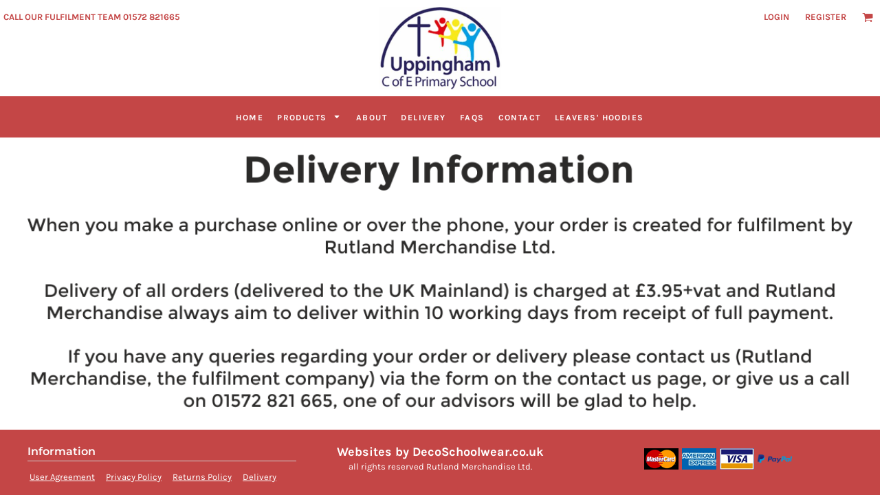

--- FILE ---
content_type: application/javascript
request_url: http://uppinghamcofe.deco-uniforms.com/ssc/bundlev3/c-1/80c2d7ed3655af36508d08f1a9740331/cur~~j~browser_detect~prototype~prototype_selector~extend_class~effects~v3common~~t3l~lazyload~~t3c~/~t3b.js
body_size: 68756
content:

var pwCurData = { 1: ["United States Dollar", "USD", "$", 1.0, true, [], 2], 2: ["Australian Dollar", "AUD", "$", 1.4856035746, true, [], 2], 12: ["United Kingdom Pound", "GBP", "£", 0.7440336368, true, [], 2], 22: ["Japan Yen", "JPY", "¥", 158.1693852975, true, [], 0], 32: ["Canada Dollar ", "CAD", "$", 1.3833540458, true, [], 2], 42: ["United Arab Emirates Dirhams", "AED", "$", 3.6725, false, [], 2], 52: ["Afghanistan Afghanis", "AFN", "$", 65.8081932313, false, [], 2], 62: ["Albania Leke", "ALL", "$", 82.2662468346, false, [], 2], 72: ["Armenia Drams", "AMD", "$", 376.1989448779, false, [], 2], 82: ["Netherlands Antilles Guilders", "ANG", "$", 1.7998168411, false, [], 2], 92: ["Angola Kwanza", "AOA", "$", 915.9034970662, false, [], 2], 102: ["Argentina Pesos", "ARS", "$", 1433.9708782997, false, [], 2], 112: ["Aruba Guilders", "AWG", "$", 1.79, false, [], 2], 122: ["Azerbaijan New Manats", "AZN", "$", 1.6999999432, false, [], 2], 132: ["Bosnia and Herzegovina Convertible Marka", "BAM", "$", 1.6677466597, false, [], 2], 142: ["Barbados Dollars", "BBD", "$", 2.0, false, [], 2], 152: ["Bangladesh Taka", "BDT", "$", 122.2531242096, false, [], 2], 162: ["Bulgaria Leva", "BGN", "$", 1.6677466597, false, [], 2], 172: ["Bahrain Dinars", "BHD", "$", 0.376, false, [], 2], 182: ["Burundi Francs", "BIF", "$", 2953.845708634, false, [], 2], 192: ["Bermuda Dollars", "BMD", "$", 1.0, false, [], 2], 202: ["Brunei Dollars", "BND", "$", 1.2839133113, false, [], 2], 212: ["Bolivia Bolivianos", "BOB", "R$", 6.9116561613, false, [], 2], 222: ["Brazil Reais", "BRL", "R$", 5.3782352695, false, [], 2], 232: ["Bahamas Dollars", "BSD", "$", 1.0, false, [], 2], 242: ["Bhutan Ngultrum", "BTN", "$", 91.112666649, false, [], 2], 252: ["Botswana Pulas", "BWP", "$", 13.4946606685, false, [], 2], 262: ["Belarus Rubles", "BYR", "$", 28852.5783844241, false, [], 2], 272: ["Belize Dollars", "BZD", "$", 2.0135558481, false, [], 2], 282: ["Congo/Kinshasa Francs", "CDF", "$", 2139.190164156, false, [], 2], 292: ["Switzerland Francs", "CHF", "CHF", 0.7896955036, false, [], 2], 302: ["Chile Pesos", "CLP", "$", 885.2897827257, false, [], 2], 312: ["China Yuan Renminbi", "CNY", "¥", 6.9604228705, false, [], 2], 322: ["Colombia Pesos", "COP", "$", 3674.1401751609, false, [], 2], 332: ["Costa Rica Colones", "CRC", "$", 487.8843445023, false, [], 2], 342: ["Cuba Convertible Pesos", "CUC", "$", 1.0, false, [], 2], 352: ["Cuba Pesos", "CUP", "$", 23.9788844366, false, [], 2], 362: ["Cape Verde Escudos", "CVE", "$", 94.0278164107, false, [], 2], 372: ["Czech Republic Koruny", "CZK", "Kč", 20.741612824, false, [], 2], 382: ["Djibouti Francs", "DJF", "$", 178.0136158611, false, [], 2], 392: ["Denmark Kroner", "DKK", "", 6.370398846, false, [], 2], 402: ["Dominican Republic Pesos", "DOP", "$", 63.068479273, false, [], 2], 412: ["Algeria Dinars", "DZD", "$", 129.8210351229, false, [], 2], 422: ["Estonia Krooni", "EEK", "$", 14.1507464649, false, [], 2], 432: ["Egypt Pounds", "EGP", "E£", 47.4719661672, false, [], 2], 442: ["Eritrea Nakfa", "ERN", "$", 15.0, false, [], 2], 452: ["Ethiopia Birr", "ETB", "$", 155.799535051, false, [], 2], 462: ["Euro", "EUR", "€", 0.852705327, true, [], 2], 472: ["Fiji Dollars", "FJD", "$", 2.269155854, false, [], 2], 482: ["Falkland Islands Pounds", "FKP", "$", 0.7440336368, false, [], 2], 492: ["Georgia Lari", "GEL", "$", 2.6905898591, false, [], 2], 502: ["Guernsey Pounds", "GGP", "$", 0.7440336368, false, [], 2], 512: ["Ghana Cedis", "GHS", "$", 10.8376112644, false, [], 2], 522: ["Gibraltar Pounds", "GIP", "$", 0.7440336368, false, [], 2], 532: ["Gambia Dalasi", "GMD", "$", 73.937172693, false, [], 2], 542: ["Guinea Francs", "GNF", "$", 8754.5155794884, false, [], 2], 552: ["Guatemala Quetzales", "GTQ", "$", 7.670564559, false, [], 2], 562: ["Guyana Dollars", "GYD", "$", 209.0701005192, false, [], 2], 572: ["Hong Kong Dollars", "HKD", "$", 7.7992513213, false, [], 2], 582: ["Honduras Lempiras", "HNL", "$", 26.4053139893, false, [], 2], 592: ["Croatia Kuna", "HRK", "$", 6.4247082864, false, [], 2], 602: ["Haiti Gourdes", "HTG", "$", 131.3600155569, false, [], 2], 612: ["Hungary Forint", "HUF", "$", 328.3293854644, false, [], 0], 622: ["Indonesia Rupiahs", "IDR", "RP", 16969.7807523139, false, [], 2], 632: ["Israel New Shekels", "ILS", "₪", 3.1689515898, false, [], 2], 642: ["Isle of Man Pounds", "IMP", "$", 0.7440336368, false, [], 2], 652: ["India Rupees", "INR", "Rs", 91.112666649, false, [], 2], 662: ["Iraq Dinars", "IQD", "$", 1309.9538127583, false, [], 2], 672: ["Iran Rials", "IRR", "$", 1069156.0149822505, false, [], 2], 682: ["Iceland Kronur", "ISK", "$", 124.6672800598, false, [], 2], 692: ["Jersey Pounds", "JEP", "$", 0.7440336368, false, [], 2], 702: ["Jamaica Dollars", "JMD", "$", 157.344840088, false, [], 2], 712: ["Jordan Dinars", "JOD", "JOR", 0.709, false, [], 2], 722: ["Kenya Shillings", "KES", "", 128.9546692678, false, [], 2], 732: ["Kyrgyzstan Soms", "KGS", "$", 87.4579099243, false, [], 2], 742: ["Cambodia Riels", "KHR", "$", 4024.8390178498, false, [], 2], 752: ["Comoros Francs", "KMF", "$", 419.5035211481, false, [], 2], 762: ["North Korea Won", "KPW", "$", 900.0117139819, false, [], 2], 772: ["South Korea Won", "KRW", "$", 1479.8237663799, false, [], 2], 782: ["Kuwait Dinars", "KWD", "$", 0.3074264014, false, [], 2], 792: ["Cayman Islands Dollars", "KYD", "$", 0.828795511, false, [], 2], 802: ["Kazakhstan Tenge", "KZT", "$", 508.0542280296, false, [], 2], 812: ["Laos Kips", "LAK", "$", 21609.093006731, false, [], 2], 822: ["Lebanon Pounds", "LBP", "$", 89027.267591484, false, [], 2], 832: ["Sri Lanka Rupees", "LKR", "$", 309.5779357738, false, [], 2], 842: ["Liberia Dollars", "LRD", "$", 181.9598734298, false, [], 2], 852: ["Lesotho Maloti", "LSL", "$", 16.4261397902, false, [], 2], 862: ["Lithuania Litai", "LTL", "$", 3.1226958244, false, [], 2], 872: ["Latvia Lati", "LVL", "$", 0.6356089624, false, [], 2], 882: ["Libya Dinars", "LYD", "$", 5.4305450017, false, [], 2], 892: ["Morocco Dirhams", "MAD", "", 9.1706103413, false, [], 2], 902: ["Moldova Lei", "MDL", "$", 17.0216638343, false, [], 2], 912: ["Madagascar Ariary", "MGA", "$", 4547.5080230203, false, [], 2], 922: ["Macedonia Denars", "MKD", "$", 52.5575650709, false, [], 2], 932: ["Myanmar Kyats", "MMK", "$", 2099.8523604963, false, [], 2], 942: ["Mongolia Tugriks", "MNT", "$", 3567.241854748, false, [], 2], 952: ["Macau Patacas", "MOP", "$", 8.033228861, false, [], 2], 962: ["Mauritania Ouguiyas", "MRO", "$", 399.1184380825, false, [], 2], 972: ["Mauritius Rupees", "MUR", "$", 46.1697677415, false, [], 2], 982: ["Maldives Rufiyaa", "MVR", "$", 15.4592406312, false, [], 2], 992: ["Malawi Kwachas", "MWK", "$", 1733.2110216345, false, [], 2], 1002: ["Mexico Pesos", "MXN", "$", 17.6069967802, false, [], 2], 1012: ["Malaysia Ringgits", "MYR", "RM", 4.0547910723, false, [], 2], 1022: ["Mozambique Meticais", "MZN", "$", 63.8009415266, false, [], 2], 1032: ["Namibia Dollars", "NAD", "$", 16.4261397902, false, [], 2], 1042: ["Nigeria Nairas", "NGN", "N", 1419.7734043626, false, [], 2], 1052: ["Nicaragua Cordobas", "NIO", "$", 36.7464067261, false, [], 2], 1062: ["Norway Kroner", "NOK", "kr", 9.9973900934, false, [], 2], 1072: ["Nepal Rupees", "NPR", "$", 145.8486011384, false, [], 2], 1082: ["New Zealand Dollars", "NZD", "$", 1.7162367606, false, [], 2], 1092: ["Oman Rials", "OMR", "$", 0.3849520571, false, [], 2], 1102: ["Panama Balboas", "PAB", "$", 1.0, false, [], 2], 1112: ["Peru Nuevos Soles", "PEN", "$", 3.3577001892, false, [], 2], 1122: ["Papua New Guinea Kina", "PGK", "$", 4.2465020503, false, [], 2], 1132: ["Philippines Pesos", "PHP", "", 59.4065797185, false, [], 2], 1142: ["Pakistan Rupees", "PKR", "", 279.8121099252, false, [], 2], 1152: ["Poland Zlotych", "PLN", "", 3.6024584797, false, [], 2], 1162: ["Paraguay Guarani", "PYG", "$", 6674.4872607796, false, [], 2], 1172: ["Qatar Riyals", "QAR", "$", 3.64, false, [], 2], 1182: ["Romania New Lei", "RON", "L", 4.3426631009, false, [], 2], 1192: ["Serbia Dinars", "RSD", "$", 100.1463759675, false, [], 2], 1202: ["Russia Rubles", "RUB", "$", 78.0347834352, false, [], 2], 1212: ["Rwanda Francs", "RWF", "$", 1455.5333609226, false, [], 2], 1222: ["Saudi Arabia Riyals", "SAR", "SAR", 3.75, false, [], 2], 1232: ["Solomon Islands Dollars", "SBD", "$", 8.1044212548, false, [], 2], 1242: ["Seychelles Rupees", "SCR", "$", 14.14510184, false, [], 2], 1252: ["Sudan Pounds", "SDG", "$", 599.831649744, false, [], 2], 1262: ["Sweden Kronor", "SEK", "kr", 9.1249166402, false, [], 2], 1272: ["Singapore Dollars", "SGD", "$", 1.2839133113, false, [], 2], 1282: ["Saint Helena Pounds", "SHP", "$", 0.7440336368, false, [], 2], 1292: ["Slovakia Koruny", "SKK", "$", 22.9058089417, false, [], 2], 1302: ["Sierra Leone Leones", "SLL", "$", 22845.0682380695, false, [], 2], 1312: ["Somalia Shillings", "SOS", "$", 569.912674863, false, [], 2], 1322: ["Seborga Luigini", "SPL", "$", 0.166666666, false, [], 2], 1332: ["Suriname Dollars", "SRD", "$", 38.3513732217, false, [], 2], 1342: ["São Tome and Principe Dobras", "STD", "$", 21067.6999634716, false, [], 2], 1352: ["El Salvador Colones", "SVC", "$", 8.75, false, [], 2], 1362: ["Syria Pounds", "SYP", "$", 110.5753115466, false, [], 2], 1372: ["Swaziland Emalangeni", "SZL", "$", 16.4261397902, false, [], 2], 1382: ["Thailand Baht", "THB", "", 31.0263697915, false, [], 2], 1392: ["Tajikistan Somoni", "TJS", "$", 9.3291469472, false, [], 2], 1402: ["Turkmenistan Manats", "TMM", "$", 17532.3913310491, false, [], 2], 1412: ["Tunisia Dinars", "TND", "$", 2.8796099936, false, [], 2], 1422: ["Tonga Pa'anga", "TOP", "$", 2.3877253377, false, [], 2], 1432: ["Turkey New Lira", "TRY", "$", 43.2971087123, false, [], 2], 1442: ["Trinidad and Tobago Dollars", "TTD", "$", 6.7618103135, false, [], 2], 1452: ["Tuvalu Dollars", "TVD", "$", 1.4856035746, false, [], 2], 1462: ["Taiwan New Dollars", "TWD", "$", 31.6945418885, false, [], 0], 1472: ["Tanzania Shillings", "TZS", "$", 2523.5770280081, false, [], 2], 1482: ["Ukraine Hryvnia", "UAH", "$", 43.3118975389, false, [], 2], 1492: ["Uganda Shillings", "UGX", "$", 3461.5225746652, false, [], 2], 1502: ["Uruguay Pesos", "UYU", "$", 38.3737624308, false, [], 2], 1512: ["Uzbekistan Sums", "UZS", "$", 12041.7640644338, false, [], 2], 1522: ["Venezuela Bolivares", "VEB", "BSF", 34401851630.83926, false, [], 2], 1532: ["Venezuela Bolivares Fuertes", "VEF", "BSF", 34397295.75010642, false, [], 2], 1542: ["Vietnam Dong", "VND", "$", 26281.642612503, false, [], 2], 1552: ["Vanuatu Vatu", "VUV", "Vt", 120.7431968337, false, [], 0], 1562: ["Samoa Tala", "WST", "$", 2.7569413001, false, [], 2], 1572: ["Communauté Financière Africaine Francs BEAC", "XAF", "$", 559.3380281974, false, [], 2], 1582: ["Silver Ounces", "XAG", "$", 0.0105398871, false, [], 2], 1592: ["Gold Ounces", "XAU", "$", 0.0002093747, false, [], 2], 1602: ["East Caribbean Dollars", "XCD", "$", 2.7063851018, false, [], 2], 1612: ["International Monetary Fund Special Drawing Rights", "XDR", "$", 0.7304124103, false, [], 2], 1622: ["Communauté Financière Africaine Francs BCEAO", "XOF", "$", 559.3380281974, false, [], 2], 1632: ["Palladium Ounces", "XPD", "$", 0.0005319511, false, [], 2], 1642: ["Comptoirs Français du Pacifique Francs", "XPF", "₣", 101.7548122934, false, [], 2], 1652: ["Platinum Ounces", "XPT", "$", 0.0004064973, false, [], 2], 1662: ["Yemen Rials", "YER", "$", 238.469073837, false, [], 2], 1672: ["South Africa Rand", "ZAR", "R", 16.4261397902, false, [], 2], 1682: ["Zambia Kwacha", "ZMK", "$", 20300.2080288039, false, [], 2], 1692: ["Zimbabwe Dollars", "ZWD", "$", 361.9, false, [], 2], 1693: ["Turkmenistan New Manats", "TMT", "$", 3.5064782662, false, [], 2], 1703: ["ERR", "ZMW", "$", 20.3002080288, false, [], 2], 1708: ["ERR", "XBT", "$", 0.0083098295, false, [], 2], 1712: ["ERR", "BYN", "$", 2.8852578384, false, [], 2], 1713: ["ERR", "CNH", "$", 6.9553269579, false, [], 2], 1718: ["Mauritania Ouguiyas", "MRU", "$", 39.9118438083, false, [], 2], 1723: ["S", "STN", "$", 21.0676999635, false, [], 2], 1727: ["Venezuela Bol?vares", "VES", "$", 343.9729575011, false, [], 2], 1732: ["ERR", "MXV", "$", 2.0338519008, false, [], 2], 1733: ["ERR", "VED", "$", 343.9729575011, false, [], 2], 1736: ["Sierra Leone Leones", "SLE", "$", 22.8450682381, false, [], 2], 1741: ["ERR", "XCG", "$", 1.7998168411, false, [], 2], 1746: ["ERR", "SSP", "$", 4574.4430868966, false, [], 2] };

var pwCurOrder = [1,2,12,22,32,42,52,62,72,82,92,102,112,122,132,142,152,162,172,182,192,202,212,222,232,242,252,262,272,282,292,302,312,322,332,342,352,362,372,382,392,402,412,422,432,442,452,462,472,482,492,502,512,522,532,542,552,562,572,582,592,602,612,622,632,642,652,662,672,682,692,702,712,722,732,742,752,762,772,782,792,802,812,822,832,842,852,862,872,882,892,902,912,922,932,942,952,962,972,982,992,1002,1012,1022,1032,1042,1052,1062,1072,1082,1092,1102,1112,1122,1132,1142,1152,1162,1172,1182,1192,1202,1212,1222,1232,1242,1252,1262,1272,1282,1292,1302,1312,1322,1332,1342,1352,1362,1372,1382,1392,1402,1412,1422,1432,1442,1452,1462,1472,1482,1492,1502,1512,1522,1532,1542,1552,1562,1572,1582,1592,1602,1612,1622,1632,1642,1652,1662,1672,1682,1692,1693,1703,1708,1712,1713,1718,1723,1727,1732,1733,1736,1741,1746];

function pwCurSelectCurrency() {
  var v2CurPopup = $("pw_c_popup");
  if (v2CurPopup == null) {
    return
  }
  var pwCurContainer = $("pw_c_container");
  if (pwCurContainer && pwCurContainer.firstChild == null) {
    pwCurContainer.innerHTML = pwLoadCurrencySelector();
  }
}

function pwLoadCurrencySelector(el) {
  var html = '<select id="pw_c_selector" onchange="pwCurSelectorChanged(this);" style="width: 54px;">'; //</select>";
  for(var i=0; i < pwCurOrder.length; i++) { 
    var cId = pwCurOrder[i];
    var cData = pwCurData[cId];
    if(cId==pwCurId) {
      html += '<option value="' + cId + '" selected="true">' + cData[1] + " " + cData[0] + '</option>';
    } else {
      html += '<option value="' + cId + '">' + cData[1] + " " + cData[0] + '</option>';
    }
  }
  html += '</select>';
  return html;
}

function pwCurSelectorChanged(el) {
  var cId = el.value;
  pwSetCurrentCurrency(cId);
  
  var i2=new Image(1,1);
  i2.src="/home/set_user_currency/" + cId;
  i2.onload=function() { pwCurVoid(); };
  
  pwUpdateCurrencyAreas();
  
  var link = $("pw_c_popup_link");
  link.innerHTML = "currency: "+pwCurCur[1];
  close_extras($('currency'));
}

function pwCurVoid() { 
  return; 
}


var BrowserDetect={init:function(){this.browser=this.searchString(this.dataBrowser)||"An unknown browser",this.version=this.searchVersion(navigator.userAgent)||this.searchVersion(navigator.appVersion)||"an unknown version",this.OS=this.searchString(this.dataOS)||"an unknown OS"},searchString:function(i){for(var r=0;r<i.length;r++){var n=i[r].string,t=i[r].prop;if(this.versionSearchString=i[r].versionSearch||i[r].identity,n){if(-1!=n.indexOf(i[r].subString))return i[r].identity}else if(t)return i[r].identity}return null},searchVersion:function(i){var r=i.indexOf(this.versionSearchString);return-1==r?null:parseFloat(i.substring(r+this.versionSearchString.length+1))},dataBrowser:[{string:navigator.userAgent,subString:"OmniWeb",versionSearch:"OmniWeb/",identity:"OmniWeb"},{string:navigator.userAgent,subString:"Chrome",identity:"Chrome"},{string:navigator.vendor,subString:"Apple",identity:"Safari"},{prop:window.opera,identity:"Opera"},{string:navigator.vendor,subString:"iCab",identity:"iCab"},{string:navigator.vendor,subString:"KDE",identity:"Konqueror"},{string:navigator.userAgent,subString:"Firefox",identity:"Firefox"},{string:navigator.vendor,subString:"Camino",identity:"Camino"},{string:navigator.userAgent,subString:"Netscape",identity:"Netscape"},{string:navigator.userAgent,subString:"MSIE",identity:"Explorer",versionSearch:"MSIE"},{string:navigator.userAgent,subString:"Trident/7",identity:"Explorer",versionSearch:"rv"},{string:navigator.userAgent,subString:"Gecko",identity:"Mozilla",versionSearch:"rv"},{string:navigator.userAgent,subString:"Mozilla",identity:"Netscape",versionSearch:"Mozilla"}],dataOS:[{string:navigator.platform,subString:"Win",identity:"Windows"},{string:navigator.platform,subString:"Mac",identity:"Mac"},{string:navigator.platform,subString:"Linux",identity:"Linux"}]};BrowserDetect.init();
var Prototype={Version:"9.5.1.1",Browser:{IE:!(!window.attachEvent||window.opera),Opera:!!window.opera,WebKit:-1<navigator.userAgent.indexOf("AppleWebKit/"),Gecko:-1<navigator.userAgent.indexOf("Gecko")&&-1==navigator.userAgent.indexOf("KHTML"),Safari:-1<navigator.userAgent.indexOf("AppleWebKit/")&&-1==navigator.userAgent.indexOf("Chrome")&&-1<navigator.userAgent.indexOf("Safari")},BrowserSpecific:{Safari:{MajorVersion:null,WebKitMajorVersion:null},Chrome:{}},BrowserFeatures:{XPath:!!document.evaluate,ElementExtensions:!!window.HTMLElement,SpecificElementExtensions:document.createElement("div").__proto__!==document.createElement("form").__proto__},ScriptFragment:"<script[^>]*>([\\S\\s]*?)<\/script>",JSONFilter:/^\/\*-secure-([\s\S]*)\*\/\s*$/,emptyFunction:function(){},K:function(t){return t}},Class={create:function(){return function(){this.initialize.apply(this,arguments)}}};function _log_or_console_log(e){try{log(e)}catch(t){try{console.log(e)}catch(t){}}}Prototype.Browser.Safari&&navigator.userAgent.match("Version/([0-9]+)")&&(Prototype.BrowserSpecific.Safari={MajorVersion:null!==navigator.userAgent.match("Version/([0-9]+)")&&0<navigator.userAgent.match("Version/([0-9]+)").length?parseInt(navigator.userAgent.match("Version/([0-9]+)")[1],10):null,WebKitMajorVersion:null!==navigator.userAgent.match("Safari/([0-9]+)")&&0<navigator.userAgent.match("Safari/([0-9]+)").length?parseInt(navigator.userAgent.match("Safari/([0-9]+)")[1],10):null});var Abstract={},Try=(Object.extend=function(t,e){for(var n in e)t[n]=e[n];return t},Object.extend(Object,{inspect:function(t){try{return void 0===t?"undefined":null===t?"null":t.inspect?t.inspect():t.toString()}catch(t){if(t instanceof RangeError)return"...";throw t}},toPJSON:function(t){switch(typeof t){case"undefined":case"function":case"unknown":return;case"boolean":return t.toString()}if(null===t)return"null";if(t.toPJSON)return t.toPJSON();if(t.ownerDocument!==document){var e,n=[];for(e in t){var r=Object.toPJSON(t[e]);void 0!==r&&n.push(e.toPJSON()+": "+r)}return"{"+n.join(", ")+"}"}},dnKeys:function(t){var e,n=[];for(e in t)n.push(e);return n},values:function(t){var e,n=[];for(e in t)n.push(t[e]);return n},clone:function(t){return Object.extend({},t)}}),Function.prototype.bind=function(){var t=this,e=$A(arguments),n=e.shift();return function(){return t.apply(n,e.concat($A(arguments)))}},Function.prototype.bindAsEventListener=function(e){var n=this,r=$A(arguments);return e=r.shift(),function(t){return n.apply(e,[t||window.event].concat(r))}},Object.extend(Number.prototype,{toColorPart:function(){return this.toPaddedString(2,16)},succ:function(){return this+1},timesDo:function(t){return $R(0,this,!0).each(t),this},toPaddedString:function(t,e){e=this.toString(e||10);return"0".times(t-e.length)+e},toPJSON:function(){return isFinite(this)?this.toString():"null"}}),Date.prototype.toPJSON=function(){return'"'+this.getFullYear()+"-"+(this.getMonth()+1).toPaddedString(2)+"-"+this.getDate().toPaddedString(2)+"T"+this.getHours().toPaddedString(2)+":"+this.getMinutes().toPaddedString(2)+":"+this.getSeconds().toPaddedString(2)+'"'},{these:function(){for(var t,e=0,n=arguments.length;e<n;e++){var r=arguments[e];try{t=r();break}catch(t){}}return t}}),PeriodicalExecuter=Class.create(),Template=(PeriodicalExecuter.prototype={initialize:function(t,e){this.callback=t,this.frequency=e,this.currentlyExecuting=!1,this.registerCallback()},registerCallback:function(){this.timer=setInterval(this.onTimerEvent.bind(this),1e3*this.frequency)},stop:function(){this.timer&&(clearInterval(this.timer),this.timer=null)},onTimerEvent:function(){if(!this.currentlyExecuting)try{this.currentlyExecuting=!0,this.callback(this)}finally{this.currentlyExecuting=!1}}},Object.extend(String,{interpret:function(t){return null===t?"":String(t)},specialChar:{"\b":"\\b","\t":"\\t","\n":"\\n","\f":"\\f","\r":"\\r","\\":"\\\\"}}),Object.extend(String.prototype,{gsub:function(t,e){var n,r="",i=this;for(e=arguments.callee.prepareReplacement(e);0<i.length;)i=(n=i.match(t))?(r=(r+=i.slice(0,n.index))+String.interpret(e(n)),i.slice(n.index+n[0].length)):(r+=i,"");return r},ptSub:function(t,e,n){return e=this.gsub.prepareReplacement(e),n=void 0===n?1:n,this.gsub(t,function(t){return--n<0?t[0]:e(t)})},scan:function(t,e){return this.gsub(t,e),this},truncate:function(t,e){return e=void 0===e?"...":e,this.length>(t=t||30)?this.slice(0,t-e.length)+e:this},strip:function(){return this.replace(/^\s+/,"").replace(/\s+$/,"")},stripTags:function(){return this.replace(/<\/?[^>]+>/gi,"")},stripScripts:function(){return this.replace(new RegExp(Prototype.ScriptFragment,"img"),"")},extractScripts:function(){var t=new RegExp(Prototype.ScriptFragment,"img"),e=new RegExp(Prototype.ScriptFragment,"im");return(this.match(t)||[]).pmap(function(t){return(t.match(e)||["",""])[1]})},evalScripts:function(){return this.extractScripts().pmap(function(script){try{return eval(script)}catch(e){try{log(script),log("Exception while evaluating above script: "+e.message,!0)}catch(e2){}throw e}})},escapeHTML:function(){var t=arguments.callee;return t.text.data=this,t.div.innerHTML},unescapeHTML:function(){var t=document.createElement("div");return t.innerHTML=this.stripTags(),t.childNodes[0]?1<t.childNodes.length?$A(t.childNodes).inject("",function(t,e){return t+e.nodeValue}):t.childNodes[0].nodeValue:""},toQueryParams:function(t){var e=this.strip().match(/([^?#]*)(#.*)?$/);return e?e[1].split(t||"&").inject({},function(t,e){var n;return(e=e.split("="))[0]&&(n=decodeURIComponent(e.shift()),void 0!==(e=1<e.length?e.join("="):e[0])&&(e=decodeURIComponent(e)),n in t?(t[n].constructor!=Array&&(t[n]=[t[n]]),t[n].push(e)):t[n]=e),t}):{}},toArray:function(){return this.split("")},succ:function(){return this.slice(0,this.length-1)+String.fromCharCode(this.charCodeAt(this.length-1)+1)},times:function(t){for(var e="",n=0;n<t;n++)e+=this;return e},camelize:function(){var t=this.split("-"),e=t.length;if(1==e)return t[0];for(var n="-"==this.charAt(0)?t[0].charAt(0).toUpperCase()+t[0].substring(1):t[0],r=1;r<e;r++)n+=t[r].charAt(0).toUpperCase()+t[r].substring(1);return n},capitalize:function(){return this.charAt(0).toUpperCase()+this.substring(1).toLowerCase()},underscore:function(){return this.gsub(/::/,"/").gsub(/([A-Z]+)([A-Z][a-z])/,"#{1}_#{2}").gsub(/([a-z\d])([A-Z])/,"#{1}_#{2}").gsub(/-/,"_").toLowerCase()},dasherize:function(){return this.gsub(/_/,"-")},inspect:function(t){var e=this.gsub(/[\x00-\x1f\\]/,function(t){var e=String.specialChar[t[0]];return e||"\\u00"+t[0].charCodeAt().toPaddedString(2,16)});return t?'"'+e.replace(/"/g,'\\"')+'"':"'"+e.replace(/'/g,"\\'")+"'"},toPJSON:function(){return this.inspect(!0)},unfilterJSON:function(t){return this.ptSub(t||Prototype.JSONFilter,"#{1}")},isJSON:function(){var t=this.replace(/\\./g,"@").replace(/"[^"\\\n\r]*"/g,"");return/^[,:{}\[\]0-9.\-+Eaeflnr-u \n\r\t]*$/.test(t)},evalJSON:function(sanitize){var json=this.unfilterJSON();try{if(!sanitize||json.isJSON())return eval("("+json+")")}catch(e){log(json),log("Exception while evaluating above json: "+e.message,!0)}throw new SyntaxError("Badly formed JSON string: "+this.inspect())},include:function(t){return-1<this.indexOf(t)},startsWith:function(t){return 0===this.indexOf(t)},endsWith:function(t){var e=this.length-t.length;return 0<=e&&this.lastIndexOf(t)===e},empty:function(){return""===this},blank:function(){return/^\s*$/.test(this)}}),(Prototype.Browser.WebKit||Prototype.Browser.IE)&&Object.extend(String.prototype,{escapeHTML:function(){return this.replace(/&/g,"&amp;").replace(/</g,"&lt;").replace(/>/g,"&gt;")},unescapeHTML:function(){return this.replace(/&amp;/g,"&").replace(/&lt;/g,"<").replace(/&gt;/g,">").replace(/&quot;/g,'"').replace(/&#39;/g,"'")}}),String.prototype.gsub.prepareReplacement=function(t){var e;return"function"==typeof t?t:(e=new Template(t),function(t){return e.evaluate(t)})},String.prototype.parseQuery=String.prototype.toQueryParams,Object.extend(String.prototype.escapeHTML,{div:document.createElement("div"),text:document.createTextNode("")}),String.prototype.escapeHTML.div.appendChild(String.prototype.escapeHTML.text),Class.create()),$break=(Template.Pattern=/(^|.|\r|\n)(#\{(.*?)\})/,Template.prototype={initialize:function(t,e){this.template=t.toString(),this.pattern=e||Template.Pattern},evaluate:function(n){return this.template.gsub(this.pattern,function(t){var e=t[1];return"\\"==e?t[2]:e+String.interpret(n[t[3]])})}},{}),$continue=new Error('"throw $continue" is deprecated, use "return" instead'),Enumerable={each:function(e){var n=0;try{this._each(function(t){e(t,n),n++})}catch(t){if(t!=$break)throw t}return this},eachSlice:function(t,e){for(var n=-t,r=[],i=this.toArray();(n+=t)<i.length;)r.push(i.slice(n,n+t));return r.pmap(e)},all:function(n){var r=!0;return this.each(function(t,e){if(!(r=r&&!!(n||Prototype.K)(t,e)))throw $break}),r},any:function(n){var r=!1;return this.each(function(t,e){if(r=!!(n||Prototype.K)(t,e))throw $break}),r},collect:function(n){var r=[];return this.each(function(t,e){r.push((n||Prototype.K)(t,e))}),r},detect:function(n){var r;return this.each(function(t,e){if(n(t,e))throw r=t,$break}),r},findAll:function(n){var r=[];return this.each(function(t,e){n(t,e)&&r.push(t)}),r},grep:function(n,r){var i=[];return this.each(function(t,e){t.toString().match(n)&&i.push((r||Prototype.K)(t,e))}),i},include:function(e){var n=!1;return this.each(function(t){if(t==e)throw n=!0,$break}),n},inGroupsOf:function(e,n){return n=void 0===n?null:n,this.eachSlice(e,function(t){for(;t.length<e;)t.push(n);return t})},inject:function(n,r){return this.each(function(t,e){n=r(n,t,e)}),n},invoke:function(e){var n=$A(arguments).slice(1);return this.pmap(function(t){return t[e].apply(t,n)})},max:function(n){var r;return this.each(function(t,e){t=(n||Prototype.K)(t,e),(void 0===r||r<=t)&&(r=t)}),r},min:function(n){var r;return this.each(function(t,e){t=(n||Prototype.K)(t,e),(void 0===r||t<r)&&(r=t)}),r},partition:function(n){var r=[],i=[];return this.each(function(t,e){((n||Prototype.K)(t,e)?r:i).push(t)}),[r,i]},pluck:function(n){var r=[];return this.each(function(t,e){r.push(t[n])}),r},reject:function(n){var r=[];return this.each(function(t,e){n(t,e)||r.push(t)}),r},sortBy:function(n){return this.pmap(function(t,e){return{value:t,criteria:n(t,e)}}).sort(function(t,e){t=t.criteria,e=e.criteria;return t<e?-1:e<t?1:0}).pluck("value")},toArray:function(){return this.pmap()},zip:function(){var n=Prototype.K,t=$A(arguments),r=("function"==typeof t.last()&&(n=t.pop()),[this].concat(t).pmap($A));return this.pmap(function(t,e){return n(r.pluck(e))})},size:function(){return this.toArray().length},inspect:function(){return"#<Enumerable:"+this.toArray().inspect()+">"}},$A=(Object.extend(Enumerable,{pmap:Enumerable.collect,find:Enumerable.detect,select:Enumerable.findAll,member:Enumerable.include,entries:Enumerable.toArray}),Array.from=function(t){if(!t)return[];if(t.toArray)return t.toArray();for(var e=[],n=0,r=t.length;n<r;n++)e.push(t[n]);return e},Array.from);function $w(t){return(t=t.strip())?t.split(/\s+/):[]}Prototype.Browser.WebKit&&($A=Array.from=function(t){if(!t)return[];if("function"==typeof t&&"[object NodeList]"==t||!t.toArray){for(var e=[],n=0,r=t.length;n<r;n++)e.push(t[n]);return e}return t.toArray()}),Object.extend(Array.prototype,Enumerable),Array.prototype._reverse||(Array.prototype._reverse=Array.prototype.reverse),Object.extend(Array.prototype,{_each:function(t){for(var e=0,n=this.length;e<n;e++)t(this[e])},clear:function(){return this.length=0,this},first:function(){return this[0]},last:function(){return this[this.length-1]},compact:function(){return this.select(function(t){return null!=t})},flatten:function(){return this.inject([],function(t,e){return t.concat(e&&e.constructor==Array?e.flatten():[e])})},without:function(){var e=$A(arguments);return this.select(function(t){return!e.include(t)})},reverse:function(t){return(!1!==t?this:this.toArray())._reverse()},preduce:function(){return 1<this.length?this:this[0]},uniq:function(r){return this.inject([],function(t,e,n){return 0!==n&&(r?t.last()==e:t.include(e))||t.push(e),t})},clone:function(){return[].concat(this)},size:function(){return this.length},inspect:function(){return"["+this.pmap(Object.inspect).join(", ")+"]"}}),"undefined"==typeof dnNoArrayToJSON&&Object.extend(Array.prototype,{toPJSON:function(){var e=[];return this.each(function(t){t=Object.toPJSON(t);void 0!==t&&e.push(t)}),"["+e.join(", ")+"]"}}),Array.prototype.toArray=Array.prototype.clone,Prototype.Browser.Opera&&(Array.prototype.concat=function(){var t=[],e=0;for(length=this.length;e<length;e++)t.push(this[e]);for(e=0,length=arguments.length;e<length;e++)if(arguments[e].constructor==Array)for(var n=0,r=arguments[e].length;n<r;n++)t.push(arguments[e][n]);else t.push(arguments[e]);return t});var Hash=function(t){t instanceof Hash?this.merge(t):Object.extend(this,t||{})};function $H(t){return t instanceof Hash?t:new Hash(t)}Object.extend(Hash,{toQueryString:function(t){var n=[];return n.add=arguments.callee.addPair,this.prototype._each.call(t,function(e){var t;e.key&&((t=e.value)&&"object"==typeof t?t.constructor==Array&&t.each(function(t){n.add(e.key,t)}):n.add(e.key,t))}),n.join("&")},toPJSON:function(t){var n=[];return this.prototype._each.call(t,function(t){var e=Object.toPJSON(t.value);void 0!==e&&n.push(t.key.toPJSON()+": "+e)}),"{"+n.join(", ")+"}"}}),Hash.toQueryString.addPair=function(t,e,n){t=encodeURIComponent(t),void 0===e?this.push(t):this.push(t+"="+(null==e?"":encodeURIComponent(e)))},Object.extend(Hash.prototype,Enumerable),Object.extend(Hash.prototype,{_each:function(t){for(var e in this){var n,r=this[e];r&&r==Hash.prototype[e]||((n=[e,r]).key=e,n.value=r,t(n))}},keys:function(){return this.pluck("key")},values:function(){return this.pluck("value")},merge:function(t){return $H(t).inject(this,function(t,e){return t[e.key]=e.value,t})},remove:function(){for(var t,e=0,n=arguments.length;e<n;e++){var r=this[arguments[e]];void 0!==r&&(void 0===t?t=r:(t=t.constructor!=Array?[t]:t).push(r)),delete this[arguments[e]]}return t},toQueryString:function(){return Hash.toQueryString(this)},inspect:function(){return"#<Hash:{"+this.pmap(function(t){return t.pmap(Object.inspect).join(": ")}).join(", ")+"}>"},toPJSON:function(){return Hash.toPJSON(this)}}),(()=>{function t(t){this.key=t}var e,n=0;for(e in t.prototype.key="foo",new t("bar"))n++;return 1<n})()&&(Hash.prototype._each=function(t){var e,n=[];for(e in this){var r,i=this[e];i&&i==Hash.prototype[e]||n.include(e)||(n.push(e),(r=[e,i]).key=e,r.value=i,t(r))}}),ObjectRange=Class.create(),Object.extend(ObjectRange.prototype,Enumerable),Object.extend(ObjectRange.prototype,{initialize:function(t,e,n){this.start=t,this.end=e,this.exclusive=n},_each:function(t){for(var e=this.start;this.include(e);)t(e),e=e.succ()},include:function(t){return!(t<this.start)&&(this.exclusive?t<this.end:t<=this.end)}});var $R=function(t,e,n){return new ObjectRange(t,e,n)},Ajax={getTransport:function(){return Try.these(function(){return new XMLHttpRequest})||!1},activeRequestCount:0,unProcessableRequestHandler:null};function $(t){if(1<arguments.length){for(var e=0,n=[],r=arguments.length;e<r;e++)n.push($(arguments[e]));return n}return"string"==typeof t&&(t=document.getElementById(t)),Element.extend(t)}Ajax.Responders={responders:[],_each:function(t){this.responders._each(t)},register:function(t){this.include(t)||this.responders.push(t)},unregister:function(t){this.responders=this.responders.without(t)},dispatch:function(e,n,r,i){this.each(function(t){if("function"==typeof t[e])try{t[e].apply(t,[n,r,i])}catch(t){}})}},Object.extend(Ajax.Responders,Enumerable),Ajax.Responders.register({onCreate:function(){Ajax.activeRequestCount++},onComplete:function(){Ajax.activeRequestCount--}}),Ajax.Base=function(){},Ajax.Base.prototype={setOptions:function(t){this.options={method:"post",asynchronous:!0,contentType:"application/x-www-form-urlencoded",encoding:"UTF-8",parameters:"",crossDomain:!1,networkErrorRetryCount:5},Object.extend(this.options,t||{}),this.options.method=this.options.method.toLowerCase(),"string"==typeof this.options.parameters&&(this.options.parameters=this.options.parameters.toQueryParams())}},Ajax.Request=Class.create(),Ajax.Request.Events=["Uninitialized","Loading","Loaded","Interactive","Complete"],Ajax.Request.prototype=Object.extend(new Ajax.Base,{_complete:!1,initialize:function(t,e){this.transport=Ajax.getTransport(),this.retryCount=0,this.requestStart=(new Date).getTime(),this.setOptions(e),this.request(t)},request:function(t){this.url=t,this.method=this.options.method;t=Object.clone(this.options.parameters);["get","post"].include(this.method)||(t._method=this.method,this.method="post"),this.parameters=t,(t=Hash.toQueryString(t))&&("get"==this.method?this.url+=(this.url.include("?")?"&":"?")+t:/Konqueror|Safari|KHTML/.test(navigator.userAgent)&&(t+="&_="));try{this.options.onCreate&&this.options.onCreate(this.transport),Ajax.Responders.dispatch("onCreate",this,this.transport),this.transport.open(this.method.toUpperCase(),this.url,this.options.asynchronous),this.options.asynchronous&&setTimeout(function(){this.respondToReadyState(1)}.bind(this),10),this.transport.onreadystatechange=this.onStateChange.bind(this),this.setRequestHeaders(),this.body="post"==this.method?this.options.postBody||t:null,this.transport.send(this.body),!this.options.asynchronous&&this.transport.overrideMimeType&&this.onStateChange()}catch(t){this.dispatchException(t)}},onStateChange:function(){var t=this.transport.readyState;1<t&&(4!=t||!this._complete)&&this.respondToReadyState(this.transport.readyState)},setRequestHeaders:function(){var t,e={};if(1==this.options.crossDomain?e={Accept:"text/javascript, text/html, application/xml, text/xml, */*"}:(e={"X-Requested-With":"XMLHttpRequest","X-Prototype-Version":Prototype.Version,Accept:"text/javascript, text/html, application/xml, text/xml, */*"},"undefined"!=typeof dnCSRFToken&&(e["X-CSRF-Token"]=dnCSRFToken)),0<this.retryCount&&(e["X-Retry-Count"]=this.retryCount),"post"==this.method&&(e["Content-type"]=this.options.contentType+(this.options.encoding?"; charset="+this.options.encoding:""),this.transport.overrideMimeType)&&(navigator.userAgent.match(/Gecko\/(\d{4})/)||[0,2005])[1]<2005&&(e.Connection="close"),"object"==typeof this.options.requestHeaders){var n=this.options.requestHeaders;if("function"==typeof n.push)for(var r=0,i=n.length;r<i;r+=2)e[n[r]]=n[r+1];else $H(n).each(function(t){e[t.key]=t.value})}for(t in e)this.transport.setRequestHeader(t,e[t])},isNetworkError:function(){return 4==this.transport.readyState&&0==this.transport.status},success:function(){return 4!=this.transport.readyState&&!this.transport.status||200<=this.transport.status&&this.transport.status<300},respondToReadyState:function(t){var e=Ajax.Request.Events[t],n=this.transport,r=this.evalJSON();if("Complete"==e){if(this.isNetworkError()){var i=(new Date).getTime()-this.requestStart;if(i<3e3&&this.retryCount<this.options.networkErrorRetryCount)return this.transport.onreadystatechange=null,this.transport=Ajax.getTransport(),this.retryCount++,void this.request(this.url);_log_or_console_log("Network error occured getting "+this.url+": retryCount="+this.retryCount+", timeFromStart="+i+"ms")}if(422==n.status&&(_log_or_console_log("422 (Unprocessable Entity) Error getting "+this.url+": retryCount="+this.retryCount),null!=Ajax.unProcessableRequestHandler))if(this.retryCount<1)return void Ajax.unProcessableRequestHandler(this,t);if(503==n.status&&"true"==this.getHeader("x-maintenance")&&(_log_or_console_log("503: x-maintenance"),null!=Ajax.serverDownMaintenanceHandler)&&Ajax.serverDownMaintenanceHandler(this,t))return;try{var o=this.getHeader("Unique-Request-Id");_log_or_console_log(null==o?null==(o=this.getHeader("X-Request-Id"))?"Unable to get X-Request-Id of "+this.url+" with http status "+n.status:"X-Request-Id of "+this.url+" is "+o+" with http status "+n.status:"Unique-Request-Id of "+this.url+" is "+o+" with http status "+n.status)}catch(t){_log_or_console_log("Error getting Unique-Request-Id of request: "+t.message)}try{this._complete=!0,(this.options["on"+this.transport.status]||this.options["on"+(this.success()?"Success":"Failure")]||Prototype.emptyFunction)(n,r)}catch(t){this.dispatchException(t)}i=this.getHeader("Content-type");i&&i.strip().match(/^(text|application)\/(x-)?(java|ecma)script(;.*)?$/i)&&this.evalResponse()}try{(this.options["on"+e]||Prototype.emptyFunction)(n,r),Ajax.Responders.dispatch("on"+e,this,n,r)}catch(t){this.dispatchException(t)}"Complete"==e&&(this.transport.onreadystatechange=Prototype.emptyFunction)},getHeader:function(t){try{return this.transport.getResponseHeader(t)}catch(t){return null}},evalJSON:function(){if(1==this.options.crossDomain)return null;if(!this.isSameOrigin())return log("evalJSON: !isSameOrigin"),null;try{var t=this.getHeader("X-JSON");return t?t.evalJSON():null}catch(t){return null}},evalResponse:function(){if(this.isSameOrigin()){this.evaluatingResponse=this.transport.responseText||"";try{return eval((this.transport.responseText||"").unfilterJSON())}catch(e){log("Exception when evaluating response"),this.dispatchException(e)}finally{this.evaluatingResponse=null}}else log("evalResponse: !isSameOrigin");return null},dispatchException:function(t){(this.options.onException||Prototype.emptyFunction)(this,t),Ajax.Responders.dispatch("onException",this,t)},isSameOrigin:function(){var t=this.url.match(/^\s*https?:\/\/[^\/]*/),e=location.protocol+"//"+document.domain;return location.port&&(e+=":"+location.port),!t||t[0]==e}}),Ajax.Updater=Class.create(),Object.extend(Object.extend(Ajax.Updater.prototype,Ajax.Request.prototype),{initialize:function(t,e,n){this.container={success:t.success||t,failure:t.failure||(t.success?null:t)},this.retryCount=0,this.requestStart=(new Date).getTime(),this.transport=Ajax.getTransport(),this.setOptions(n);var r=this.options.onComplete||Prototype.emptyFunction;this.options.onComplete=function(t,e){this.updateContent(),setTimeout(function(){r(t,e)},15)}.bind(this),this.request(e)},updateContent:function(){var t=this.container[this.success()?"success":"failure"],e=this.transport.responseText;this.options.evalScripts||(e=e.stripScripts()),(t=$(t))&&(this.options.insertion?new this.options.insertion(t,e):t.update(e)),this.success()&&this.onComplete&&setTimeout(this.onComplete.bind(this),10)}}),Ajax.PeriodicalUpdater=Class.create(),Ajax.PeriodicalUpdater.prototype=Object.extend(new Ajax.Base,{initialize:function(t,e,n){this.setOptions(n),this.onComplete=this.options.onComplete,this.frequency=this.options.frequency||2,this.decay=this.options.decay||1,this.updater={},this.container=t,this.url=e,this.start()},start:function(){this.options.onComplete=this.updateComplete.bind(this),this.onTimerEvent()},stop:function(){this.updater.options.onComplete=void 0,clearTimeout(this.timer),(this.onComplete||Prototype.emptyFunction).apply(this,arguments)},updateComplete:function(t){this.options.decay&&(this.decay=t.responseText==this.lastText?this.decay*this.options.decay:1,this.lastText=t.responseText),this.timer=setTimeout(this.onTimerEvent.bind(this),this.decay*this.frequency*1e3)},onTimerEvent:function(){this.updater=new Ajax.Updater(this.container,this.url,this.options)}});var proto$=$,Element,Toggle=(Prototype.BrowserFeatures.XPath?(document._getElementsByXPath=function(t,e){for(var n=[],r=document.evaluate(t,$(e)||document,null,XPathResult.ORDERED_NODE_SNAPSHOT_TYPE,null),i=0,o=r.snapshotLength;i<o;i++)n.push(r.snapshotItem(i));return n},document.ptGetElementsByClassName=function(t,e){return document._getElementsByXPath(".//*[contains(concat(' ', @class, ' '), ' "+t+" ')]",e)}):document.ptGetElementsByClassName=function(t,e){for(var n=($(e)||document.body).getElementsByTagName("*"),r=[],i=new RegExp("(^|\\s)"+t+"(\\s|$)"),o=0,s=n.length;o<s;o++){var a,c=(a=n[o]).className;0===c.length||c!=t&&!c.match(i)||r.push(Element.extend(a))}return r},document.getElementsByClassName||(document.getElementsByClassName=document.ptGetElementsByClassName),window.Element||(Element={}),Element.extend=function(t){var e=Prototype.BrowserFeatures;if(t&&t.tagName&&3!=t.nodeType&&!t._extended&&!e.SpecificElementExtensions&&t!=window){var n,r={},i=t.tagName,o=Element.extend.cache,s=Element.Methods.ByTag;for(n in e.ElementExtensions||(Object.extend(r,Element.Methods),Object.extend(r,Element.Methods.Simulated)),s[i]&&Object.extend(r,s[i]),r){var a=r[n];"function"!=typeof a||n in t||(t[n]=o.findOrStore(a))}t._extended=Prototype.emptyFunction}return t},Element.extend.cache={findOrStore:function(t){return this[t]=this[t]||function(){return t.apply(null,[this].concat($A(arguments)))},this[t]}},Element.Methods={visible:function(t){return"none"!=$(t).style.display},toggle:function(t){return t=$(t),Element[Element.visible(t)?"hide":"show"](t),t},hide:function(t){return $(t).style.display="none",t},show:function(t){return $(t).style.display="",t},setVisible:function(t,e){$(t).style.display=e?"":"none"},remove:function(t){return(t=$(t)).parentNode.removeChild(t),t},update:function(t,e){return e=void 0===e?"":e.toString(),$(t).innerHTML=e.stripScripts(),setTimeout(function(){e.evalScripts()},10),t},replace:function(t,e){var n;return t=$(t),e=void 0===e?"":e.toString(),t.outerHTML?t.outerHTML=e.stripScripts():((n=t.ownerDocument.createRange()).selectNodeContents(t),t.parentNode.replaceChild(n.createContextualFragment(e.stripScripts()),t)),setTimeout(function(){e.evalScripts()},10),t},inspect:function(n){var r="<"+(n=$(n)).tagName.toLowerCase();return $H({id:"id",className:"class"}).each(function(t){var e=t.first(),t=t.last(),e=(n[e]||"").toString();e&&(r+=" "+t+"="+e.inspect(!0))}),r+">"},recursivelyCollect:function(t,e){var n=[];for(t=(t=$(t))[e];t;)1==t.nodeType&&n.push(Element.extend(t)),t=t[e];return n},ancestors:function(t){return $(t).recursivelyCollect("parentNode")},descendants:function(t){return $A($(t).getElementsByTagName("*")).each(Element.extend)},firstDescendant:function(t){for(t=$(t).firstChild;t&&1!=t.nodeType;)t=t.nextSibling;return $(t)},immediateDescendants:function(t){if(!(t=$(t).firstChild))return[];for(;t&&1!=t.nodeType;)t=t.nextSibling;return t?[t].concat($(t).nextSiblings()):[]},previousSiblings:function(t){return $(t).recursivelyCollect("previousSibling")},nextSiblings:function(t){return $(t).recursivelyCollect("nextSibling")},siblings:function(t){return(t=$(t)).previousSiblings().reverse().concat(t.nextSiblings())},match:function(t,e){return(e="string"==typeof e?new Selector(e):e).match($(t))},up:function(t,e,n){return t=$(t),1==arguments.length?$(t.parentNode):(t=t.ancestors(),e?Selector.findElement(t,e,n):t[n||0])},down:function(t,e,n){return t=$(t),1==arguments.length?t.firstDescendant():(t=t.descendants(),e?Selector.findElement(t,e,n):t[n||0])},previous:function(t,e,n){return t=$(t),1==arguments.length?$(Selector.handlers.previousElementSibling(t)):(t=t.previousSiblings(),e?Selector.findElement(t,e,n):t[n||0])},next:function(t,e,n){return t=$(t),1==arguments.length?$(Selector.handlers.nextElementSibling(t)):(t=t.nextSiblings(),e?Selector.findElement(t,e,n):t[n||0])},getElementsBySelector:function(){var t=$A(arguments),e=$(t.shift());return Selector.findChildElements(e,t)},readAttribute:function(t,e){if(t=$(t),Prototype.Browser.IE){if(!t.attributes)return null;var n=Element._attributeTranslations;if(n.values[e])return n.values[e](t,e);n.names[e]&&(e=n.names[e]);n=t.attributes[e];return n?n.nodeValue:null}return t.getAttribute(e)},getHeight:function(t){return $(t).getDimensions().height},getWidth:function(t){return $(t).getDimensions().width},classNames:function(t){return new Element.ClassNames(t)},hasClassName:function(t,e){if(t=$(t))return 0!=(t=t.className).length&&!(t!=e&&!t.match(new RegExp("(^|\\s)"+e+"(\\s|$)")))},addClassName:function(t,e){if(t=$(t))return Element.classNames(t).add(e),t},removeClassName:function(t,e){if(t=$(t))return Element.classNames(t).remove(e),t},toggleClassName:function(t,e){if(t=$(t))return Element.classNames(t)[t.hasClassName(e)?"remove":"add"](e),t},observe:function(){return Event.observe.apply(Event,arguments),$A(arguments).first()},stopObserving:function(){return Event.stopObserving.apply(Event,arguments),$A(arguments).first()},cleanWhitespace:function(t){for(var e=(t=$(t)).firstChild;e;){var n=e.nextSibling;3!=e.nodeType||/\S/.test(e.nodeValue)||t.removeChild(e),e=n}return t},empty:function(t){return $(t).innerHTML.blank()},descendantOf:function(t,e){for(t=$(t),e=$(e),t=t.parentNode;t;){if(t==e)return!0;t=t.parentNode}return!1},scrollTo:function(t){t=$(t);var e=Position.cumulativeOffset(t);return window.scrollTo(e[0],e[1]),t},getStyle:function(t,e){t=$(t),e="float"==e?"cssFloat":e.camelize();var n=t.style[e];return n||(n=(t=document.defaultView.getComputedStyle(t,null))?t[e]:null),"opacity"==e?n?parseFloat(n):1:"auto"==n?null:n},getOpacity:function(t){return $(t).getStyle("opacity")},setStyle:function(t,e,n){var r,i=(t=$(t)).style;for(r in e)"opacity"==r?t.setOpacity(e[r]):i["float"==r||"cssFloat"==r?void 0===i.styleFloat?"cssFloat":"styleFloat":n?r:r.camelize()]=e[r];return t},setOpacity:function(t,e){return(t=$(t)).style.opacity=1==e||""===e?"":e<1e-5?0:e,t},getDimensions:function(t){t=$(t);var e,n,r,i,o=$(t).getStyle("display");return"none"!=o&&null!=o?{width:t.offsetWidth,height:t.offsetHeight}:(e=(o=t.style).visibility,n=o.position,r=o.display,o.visibility="hidden",o.position="absolute",o.display="block",i=t.clientWidth,t=t.clientHeight,o.display=r,o.position=n,o.visibility=e,{width:i,height:t})},makePositioned:function(t){t=$(t);var e=Element.getStyle(t,"position");return"static"!=e&&e||(t._madePositioned=!0,t.style.position="relative",window.opera&&(t.style.top=0,t.style.left=0)),t},undoPositioned:function(t){return(t=$(t))._madePositioned&&(t._madePositioned=void 0,t.style.position=t.style.top=t.style.left=t.style.bottom=t.style.right=""),t},makeClipping:function(t){return(t=$(t))._overflow||(t._overflow=t.style.overflow||"auto","hidden"!=(Element.getStyle(t,"overflow")||"visible")&&(t.style.overflow="hidden")),t},undoClipping:function(t){return(t=$(t))._overflow&&(t.style.overflow="auto"==t._overflow?"":t._overflow,t._overflow=null),t}},Object.extend(Element.Methods,{childOf:Element.Methods.descendantOf,childElements:Element.Methods.immediateDescendants}),Prototype.Browser.Opera?(Element.Methods._getStyle=Element.Methods.getStyle,Element.Methods.getStyle=function(t,e){switch(e){case"left":case"top":case"right":case"bottom":if("static"==Element._getStyle(t,"position"))return null;default:return Element._getStyle(t,e)}}):Prototype.Browser.IE?(Element.Methods.getStyle=function(t,e){t=$(t),e="float"==e||"cssFloat"==e?"styleFloat":e.camelize();var n=t.style[e];return!n&&t.currentStyle&&(n=t.currentStyle[e]),"opacity"==e?(n=(t.getStyle("filter")||"").match(/alpha\(opacity=(.*)\)/))&&n[1]?parseFloat(n[1])/100:1:"auto"==n?"width"!=e&&"height"!=e||"none"==t.getStyle("display")?null:t["offset"+e.capitalize()]+"px":n},Element.Methods.setOpacity=function(t,e){var n=(t=$(t)).getStyle("filter"),r=t.style;return 1==e||""===e?r.filter=n.replace(/alpha\([^\)]*\)/gi,""):(e<1e-5&&(e=0),r.filter=n.replace(/alpha\([^\)]*\)/gi,"")+"alpha(opacity="+100*e+")"),t},BrowserDetect.version<10&&(Element.Methods.update=function(e,t){e=$(e),t=void 0===t?"":t.toString();var n=e.tagName.toUpperCase();if(["THEAD","TBODY","TR","TD"].include(n)){var r=document.createElement("div"),i=0;switch(n){case"THEAD":case"TBODY":r.innerHTML="<table><tbody>"+t.stripScripts()+"</tbody></table>",i=2;break;case"TR":r.innerHTML="<table><tbody><tr>"+t.stripScripts()+"</tr></tbody></table>",i=3;break;case"TD":r.innerHTML="<table><tbody><tr><td>"+t.stripScripts()+"</td></tr></tbody></table>",i=4}$A(e.childNodes).each(function(t){e.removeChild(t)}),i.timesDo(function(){r=r.firstChild}),$A(r.childNodes).each(function(t){e.appendChild(t)})}else e.innerHTML=t.stripScripts();return setTimeout(function(){t.evalScripts()},10),e}),BrowserDetect.version<=8&&(Element.Methods.getElementsByClassName=function(t,e){return document.ptGetElementsByClassName(e,t)})):Prototype.Browser.Gecko&&(Element.Methods.setOpacity=function(t,e){return(t=$(t)).style.opacity=1==e?.999999:""===e?"":e<1e-5?0:e,t}),Element._attributeTranslations={names:{colspan:"colSpan",rowspan:"rowSpan",valign:"vAlign",datetime:"dateTime",accesskey:"accessKey",tabindex:"tabIndex",enctype:"encType",maxlength:"maxLength",readonly:"readOnly",longdesc:"longDesc"},values:{_getAttr:function(t,e){return t.getAttribute(e,2)},_flag:function(t,e){return $(t).hasAttribute(e)?e:null},style:function(t){return t.style.cssText.toLowerCase()},title:function(t){t=t.getAttributeNode("title");return t.specified?t.nodeValue:null}}},!function(){Object.extend(this,{href:this._getAttr,src:this._getAttr,type:this._getAttr,disabled:this._flag,checked:this._flag,readonly:this._flag,multiple:this._flag})}.call(Element._attributeTranslations.values),Element.Methods.Simulated={hasAttribute:function(t,e){return e=Element._attributeTranslations.names[e]||e,(t=$(t).getAttributeNode(e))&&t.specified}},Element.Methods.ByTag={},Object.extend(Element,Element.Methods),!Prototype.BrowserFeatures.ElementExtensions&&document.createElement("div").__proto__&&(window.HTMLElement={},window.HTMLElement.prototype=document.createElement("div").__proto__,Prototype.BrowserFeatures.ElementExtensions=!0),Element.hasAttribute=function(t,e){return t.hasAttribute?t.hasAttribute(e):Element.Methods.Simulated.hasAttribute(t,e)},Element.addMethods=function(e){var t,n,r,i=Prototype.BrowserFeatures,o=Element.Methods.ByTag;function s(t){t=t.toUpperCase(),Element.Methods.ByTag[t]||(Element.Methods.ByTag[t]={}),Object.extend(Element.Methods.ByTag[t],e)}function a(t,e,n){n=n||!1;var r,i=Element.extend.cache;for(r in t){var o=t[r];n&&r in e||(e[r]=i.findOrStore(o))}}if(e||(Object.extend(Form,Form.Methods),Object.extend(Form.Element,Form.Element.Methods),Object.extend(Element.Methods.ByTag,{FORM:Object.clone(Form.Methods),INPUT:Object.clone(Form.Element.Methods),SELECT:Object.clone(Form.Element.Methods),TEXTAREA:Object.clone(Form.Element.Methods)})),2==arguments.length&&(t=e,e=arguments[1]),t?t.constructor==Array?t.each(s):s(t):Object.extend(Element.Methods,e||{}),i.ElementExtensions&&(a(Element.Methods,HTMLElement.prototype),a(Element.Methods.Simulated,HTMLElement.prototype,!0)),i.SpecificElementExtensions)for(var c in Element.Methods.ByTag){r=void 0,(l={OPTGROUP:"OptGroup",TEXTAREA:"TextArea",P:"Paragraph",FIELDSET:"FieldSet",UL:"UList",OL:"OList",DL:"DList",DIR:"Directory",H1:"Heading",H2:"Heading",H3:"Heading",H4:"Heading",H5:"Heading",H6:"Heading",Q:"Quote",INS:"Mod",DEL:"Mod",A:"Anchor",IMG:"Image",CAPTION:"TableCaption",COL:"TableCol",COLGROUP:"TableCol",THEAD:"TableSection",TFOOT:"TableSection",TBODY:"TableSection",TR:"TableRow",TH:"TableCell",TD:"TableCell",FRAMESET:"FrameSet",IFRAME:"IFrame"})[n=c]&&(r="HTML"+l[n]+"Element"),window[r]||window[r="HTML"+n+"Element"]||(r="HTML"+n.capitalize()+"Element",window[r])||(window[r]={},window[r].prototype=document.createElement(n).__proto__);var l=window[r];void 0!==l&&a(o[c],l.prototype)}Object.extend(Element,Element.Methods),delete Element.ByTag},{display:Element.toggle}),Insertion=(Abstract.Insertion=function(t){this.adjacency=t},Abstract.Insertion.prototype={initialize:function(e,t){if(this.element=$(e),this.content=t.stripScripts(),this.adjacency&&this.element.insertAdjacentHTML)try{this.element.insertAdjacentHTML(this.adjacency,this.content)}catch(t){e=this.element.tagName.toUpperCase();if(["TBODY","TR"].include(e))this.insertContent(this.contentFromAnonymousTable());else{if(!["TABLE"].include(e))throw t;this.insertContent(this.contentFromAnonymousTBody())}}else this.range=this.element.ownerDocument.createRange(),this.initializeRange&&this.initializeRange(),this.insertContent([this.range.createContextualFragment(this.content)]);setTimeout(function(){t.evalScripts()},10)},contentFromAnonymousTable:function(){var t=document.createElement("div");return t.innerHTML="<table><tbody>"+this.content+"</tbody></table>",$A(t.childNodes[0].childNodes[0].childNodes)},contentFromAnonymousTBody:function(){var t=document.createElement("div");return t.innerHTML="<table>"+this.content+"</table>",$A(t.childNodes[0].childNodes)}},{}),Form=(Insertion.Before=Class.create(),Insertion.Before.prototype=Object.extend(new Abstract.Insertion("beforeBegin"),{initializeRange:function(){this.range.setStartBefore(this.element)},insertContent:function(t){t.each(function(t){this.element.parentNode.insertBefore(t,this.element)}.bind(this))}}),Insertion.Top=Class.create(),Insertion.Top.prototype=Object.extend(new Abstract.Insertion("afterBegin"),{initializeRange:function(){this.range.selectNodeContents(this.element),this.range.collapse(!0)},insertContent:function(t){t.reverse(!1).each(function(t){this.element.insertBefore(t,this.element.firstChild)}.bind(this))}}),Insertion.Bottom=Class.create(),Insertion.Bottom.prototype=Object.extend(new Abstract.Insertion("beforeEnd"),{initializeRange:function(){this.range.selectNodeContents(this.element),this.range.collapse(this.element)},insertContent:function(t){t.each(function(t){this.element.appendChild(t)}.bind(this))}}),Insertion.After=Class.create(),Insertion.After.prototype=Object.extend(new Abstract.Insertion("afterEnd"),{initializeRange:function(){this.range.setStartAfter(this.element)},insertContent:function(t){t.each(function(t){this.element.parentNode.insertBefore(t,this.element.nextSibling)}.bind(this))}}),Element.ClassNames=Class.create(),Element.ClassNames.prototype={initialize:function(t){this.element=$(t)},_each:function(t){this.element.className.split(/\s+/).select(function(t){return 0<t.length})._each(t)},set:function(t){this.element.className=t},add:function(t){this.include(t)||this.set($A(this).concat(t).join(" "))},remove:function(t){this.include(t)&&this.set($A(this).without(t).join(" "))},toString:function(){return $A(this).join(" ")}},Object.extend(Element.ClassNames.prototype,Enumerable),{reset:function(t){return $(t).reset(),t},serializeElements:function(t,e){t=t.inject({},function(t,e){var n;return!e.disabled&&e.name&&(n=e.name,null!=(e=$(e).getValue()))&&(n in t?(t[n].constructor!=Array&&(t[n]=[t[n]]),t[n].push(e)):t[n]=e),t});return e?t:Hash.toQueryString(t)}}),Field=(Form.Methods={serialize:function(t,e){return Form.serializeElements(Form.getElements(t),e)},getElements:function(t){return $A($(t).getElementsByTagName("*")).inject([],function(t,e){return Form.Element.Serializers[e.tagName.toLowerCase()]&&t.push(Element.extend(e)),t})},getInputs:function(t,e,n){var r=(t=$(t)).getElementsByTagName("input");if(!e&&!n)return $A(r).pmap(Element.extend);for(var i=0,o=[],s=r.length;i<s;i++){var a=r[i];e&&a.type!=e||n&&a.name!=n||o.push(Element.extend(a))}return o},disable:function(t){return t=$(t),Form.getElements(t).invoke("disable"),t},enable:function(t){return t=$(t),Form.getElements(t).invoke("enable"),t},findFirstElement:function(t){return $(t).getElements().find(function(t){return"hidden"!=t.type&&!t.disabled&&["input","select","textarea"].include(t.tagName.toLowerCase())})},focusFirstElement:function(t){return(t=$(t)).findFirstElement().activate(),t},request:function(t,e){t=$(t);var n=(e=Object.clone(e||{})).parameters;return e.parameters=t.serialize(!0),n&&("string"==typeof n&&(n=n.toQueryParams()),Object.extend(e.parameters,n)),t.hasAttribute("method")&&!e.method&&(e.method=t.method),new Ajax.Request(t.readAttribute("action"),e)}},Form.Element={focus:function(t){return $(t).focus(),t},select:function(t){return $(t).select(),t}},Form.Element.Methods={serialize:function(t){if(!(t=$(t)).disabled&&t.name){var e,n=t.getValue();if(void 0!==n)return(e={})[t.name]=n,Hash.toQueryString(e)}return""},getValue:function(t){var e=(t=$(t)).tagName.toLowerCase();return Form.Element.Serializers[e](t)},clear:function(t){return $(t).value="",t},present:function(t){return""!=$(t).value},activate:function(t){t=$(t);try{t.focus(),!t.select||"input"==t.tagName.toLowerCase()&&["button","reset","submit"].include(t.type)||t.select()}catch(t){}return t},disable:function(t){return(t=$(t)).blur(),t.disabled=!0,t},enable:function(t){return(t=$(t)).disabled=!1,t}},Form.Element),$F=Form.Element.Methods.getValue,Event,Position=(Form.Element.Serializers={input:function(t){switch(t.type.toLowerCase()){case"checkbox":case"radio":return Form.Element.Serializers.inputSelector(t);default:return Form.Element.Serializers.textarea(t)}},inputSelector:function(t){return t.checked?t.value:null},textarea:function(t){return t.value},select:function(t){return this["select-one"==t.type?"selectOne":"selectMany"](t)},selectOne:function(t){var e=t.selectedIndex;return 0<=e?this.optionValue(t.options[e]):null},selectMany:function(t){var e,n,r=t.length;if(!r)return null;for(n=0,e=[];n<r;n++){var i=t.options[n];i.selected&&e.push(this.optionValue(i))}return e},optionValue:function(t){return Element.extend(t).hasAttribute("value")?t.value:t.text}},Abstract.TimedObserver=function(){},Abstract.TimedObserver.prototype={initialize:function(t,e,n){this.frequency=e,this.element=$(t),this.callback=n,this.lastValue=this.getValue(),this.registerCallback()},registerCallback:function(){setInterval(this.onTimerEvent.bind(this),1e3*this.frequency)},onTimerEvent:function(){var t=this.getValue();("string"==typeof this.lastValue&&"string"==typeof t?this.lastValue!=t:String(this.lastValue)!=String(t))&&(this.callback(this.element,t),this.lastValue=t)}},Form.Element.Observer=Class.create(),Form.Element.Observer.prototype=Object.extend(new Abstract.TimedObserver,{getValue:function(){return Form.Element.getValue(this.element)}}),Form.Observer=Class.create(),Form.Observer.prototype=Object.extend(new Abstract.TimedObserver,{getValue:function(){return Form.serialize(this.element)}}),Abstract.EventObserver=function(){},Abstract.EventObserver.prototype={initialize:function(t,e){this.element=$(t),this.callback=e,this.lastValue=this.getValue(),"form"==this.element.tagName.toLowerCase()?this.registerFormCallbacks():this.registerCallback(this.element)},onElementEvent:function(){var t=this.getValue();this.lastValue!=t&&(this.callback(this.element,t),this.lastValue=t)},registerFormCallbacks:function(){Form.getElements(this.element).each(this.registerCallback.bind(this))},registerCallback:function(t){if(t.type)switch(t.type.toLowerCase()){case"checkbox":case"radio":Event.observe(t,"click",this.onElementEvent.bind(this));break;default:Event.observe(t,"change",this.onElementEvent.bind(this))}}},Form.Element.EventObserver=Class.create(),Form.Element.EventObserver.prototype=Object.extend(new Abstract.EventObserver,{getValue:function(){return Form.Element.getValue(this.element)}}),Form.EventObserver=Class.create(),Form.EventObserver.prototype=Object.extend(new Abstract.EventObserver,{getValue:function(){return Form.serialize(this.element)}}),window.Event||(Event={}),Object.extend(Event,{KEY_BACKSPACE:8,KEY_TAB:9,KEY_RETURN:13,KEY_ESC:27,KEY_LEFT:37,KEY_UP:38,KEY_RIGHT:39,KEY_DOWN:40,KEY_DELETE:46,KEY_HOME:36,KEY_END:35,KEY_PAGEUP:33,KEY_PAGEDOWN:34,element:function(t){return $(t.target||t.srcElement)},isLeftClick:function(t){return t.which&&1==t.which||t.button&&1==t.button},pointerX:function(t){var e=document.documentElement,n=document.body||{scrollLeft:0};return t.changedTouches?t.changedTouches[0].clientX+(e.scrollLeft||n.scrollLeft)-(e.clientLeft||0):t.pageX||t.clientX+(e.scrollLeft||n.scrollLeft)-(e.clientLeft||0)},pointerY:function(t){var e=document.documentElement,n=document.body||{scrollTop:0};return t.changedTouches?t.changedTouches[0].clientY+(e.scrollTop||n.scrollTop)-(e.clientTop||0):t.pageY||t.clientY+(e.scrollTop||n.scrollTop)-(e.clientTop||0)},stop:function(t){t.preventDefault?(t.preventDefault(),t.stopPropagation()):(t.returnValue=!1,t.cancelBubble=!0)},findElement:function(t,e){for(var n=Event.element(t);n.parentNode&&(!n.tagName||n.tagName.toUpperCase()!=e.toUpperCase());)n=n.parentNode;return n},observers:!1,_observeAndCache:function(t,e,n,r){this.observers||(this.observers=[]),t.addEventListener?(this.observers.push([t,e,n,r]),t.addEventListener(e,n,r)):t.attachEvent&&(this.observers.push([t,e,n,r]),t.attachEvent("on"+e,n))},unloadCache:function(){if(Event.observers){for(var t=0,e=Event.observers.length;t<e;t++)Event.stopObserving.apply(this,Event.observers[t]),Event.observers[t][0]=null;Event.observers=!1}},observe:function(t,e,n,r){"keypress"==e&&(Prototype.Browser.WebKit||t.attachEvent)&&(e="keydown"),Event._observeAndCache(t,e,n,r=r||!1)},stopObserving:function(t,e,n,r){if(r=r||!1,"keypress"==e&&(Prototype.Browser.WebKit||t.attachEvent)&&(e="keydown"),t.removeEventListener)t.removeEventListener(e,n,r);else if(t.detachEvent)try{t.detachEvent("on"+e,n)}catch(t){}}}),Prototype.Browser.IE&&Event.observe(window,"unload",Event.unloadCache,!1),{includeScrollOffsets:!1,prepare:function(){this.deltaX=window.pageXOffset||document.documentElement.scrollLeft||document.body.scrollLeft||0,this.deltaY=window.pageYOffset||document.documentElement.scrollTop||document.body.scrollTop||0},realOffset:function(t){var e=0,n=0;do{if(t==document.body){e+=void 0!==window.pageYOffset?window.pageYOffset:(document.documentElement||document.body.parentNode||document.body).scrollTop||0,n+=void 0!==window.pageXOffset?window.pageXOffset:(document.documentElement||document.body.parentNode||document.body).scrollLeft||0;break}}while(e+=t.scrollTop||0,n+=t.scrollLeft||0,t=t.parentNode);return[n,e]},cumulativeOffset:function(t){var e=t,n=0,r=0;do{var i=Element.getStyle(t,"transform");if(null!=i&&"none"!=i)if("function"==typeof t.getBoundingClientRect)return[(i=e.getBoundingClientRect()).left,i.top]}while(n+=t.offsetTop||0,r+=t.offsetLeft||0,t=t.offsetParent);return[r,n]},positionedOffset:function(t){var e=0,n=0;do{if(e+=t.offsetTop||0,n+=t.offsetLeft||0,t=t.offsetParent){if("BODY"==t.tagName)break;var r=Element.getStyle(t,"position");if("relative"===r||"absolute"===r)break}}while(t);return[n,e]},offsetParent:function(t){if(t.offsetParent)return t.offsetParent;if(t==document.body)return t;for(;(t=t.parentNode)&&t!=document.body;)if("static"!=Element.getStyle(t,"position"))return t;return document.body},within:function(t,e,n){return this.includeScrollOffsets?this.withinIncludingScrolloffsets(t,e,n):(this.xcomp=e,this.ycomp=n,this.offset=this.cumulativeOffset(t),n>=this.offset[1]&&n<this.offset[1]+t.offsetHeight&&e>=this.offset[0]&&e<this.offset[0]+t.offsetWidth)},withinIncludingScrolloffsets:function(t,e,n){var r=this.realOffset(t);return this.xcomp=e+r[0]-this.deltaX,this.ycomp=n+r[1]-this.deltaY,this.offset=this.cumulativeOffset(t),this.ycomp>=this.offset[1]&&this.ycomp<this.offset[1]+t.offsetHeight&&this.xcomp>=this.offset[0]&&this.xcomp<this.offset[0]+t.offsetWidth},overlap:function(t,e){return t?"vertical"==t?(this.offset[1]+e.offsetHeight-this.ycomp)/e.offsetHeight:"horizontal"==t?(this.offset[0]+e.offsetWidth-this.xcomp)/e.offsetWidth:void 0:0},page:function(t){for(var e=0,n=0,r=t;e+=r.offsetTop||0,n+=r.offsetLeft||0,(r.offsetParent!=document.body||"absolute"!=Element.getStyle(r,"position"))&&(r=r.offsetParent););for(r=t;window.opera&&"BODY"!=r.tagName||(e-=r.scrollTop||0,n-=r.scrollLeft||0),r=r.parentNode;);return[n,e]},clone:function(t,e){var n=Object.extend({setLeft:!0,setTop:!0,setWidth:!0,setHeight:!0,offsetTop:0,offsetLeft:0},arguments[2]||{}),r=(t=$(t),Position.page(t)),i=(e=$(e),[0,0]),o=null;"absolute"==Element.getStyle(e,"position")&&(o=Position.offsetParent(e),i=Position.page(o)),o==document.body&&(i[0]-=document.body.offsetLeft,i[1]-=document.body.offsetTop),n.setLeft&&(e.style.left=r[0]-i[0]+n.offsetLeft+"px"),n.setTop&&(e.style.top=r[1]-i[1]+n.offsetTop+"px"),n.setWidth&&(e.style.width=t.offsetWidth+"px"),n.setHeight&&(e.style.height=t.offsetHeight+"px")},absolutize:function(t){var e,n,r,i;"absolute"!=(t=$(t)).style.position&&(Position.prepare(),e=(n=Position.positionedOffset(t))[1],r=t.clientWidth,i=t.clientHeight,t._originalLeft=(n=n[0])-parseFloat(t.style.left||0),t._originalTop=e-parseFloat(t.style.top||0),t._originalWidth=t.style.width,t._originalHeight=t.style.height,t.style.position="absolute",t.style.top=e+"px",t.style.left=n+"px",t.style.width=r+"px",t.style.height=i+"px")},relativize:function(t){var e,n;"relative"!=(t=$(t)).style.position&&(Position.prepare(),t.style.position="relative",e=parseFloat(t.style.top||0)-(t._originalTop||0),n=parseFloat(t.style.left||0)-(t._originalLeft||0),t.style.top=e+"px",t.style.left=n+"px",t.style.height=t._originalHeight,t.style.width=t._originalWidth)}});(Prototype.Browser.Gecko||Prototype.Browser.WebKit&&!Prototype.Browser.Safari||Prototype.Browser.Safari&&(Prototype.BrowserSpecific.Safari.WebKitMajorVersion<601||603<=Prototype.BrowserSpecific.Safari.WebKitMajorVersion))&&(Position.cumulativeOffset=function(t){var e=t,n=0,r=0;do{var i=Element.getStyle(t,"transform");if(null!=i&&"none"!=i)if("function"==typeof t.getBoundingClientRect)return[(i=e.getBoundingClientRect()).left,i.top];if(n+=t.offsetTop||0,r+=t.offsetLeft||0,t.offsetParent==document.body&&"absolute"==Element.getStyle(t,"position"))break;if((null==t.offsetParent||t.offsetParent==document.body)&&"fixed"==Element.getStyle(t,"position")){n+=document.body.scrollTop||0,r+=document.body.scrollLeft||0;try{var o=document.documentElement;n+=o.scrollTop||0,r+=o.scrollLeft||0}catch(t){}}}while(t=t.offsetParent);return[r,n]}),Object.extend(XMLHttpRequest.prototype,{safeEvalJSON:function(t){try{return this.responseText.evalJSON(t)}catch(t){return 401==this.status?{errors:"Not Logged IN",errorAlreadyHandled:!0}:501==this.status?this.responseText?{errors:this.responseText}:{errors:dnMl("System error occurred")}:0==this.status&&4==this.readyState?{errors:dnMl("Network error occurred")}:{errors:dnMl("System error occurred")}}}}),Element.addMethods();
/* Portions of the Selector class are derived from Jack Slocumâ€™s DomQuery,
 * part of YUI-Ext version 0.40, distributed under the terms of an MIT-style
 * license.  Please see http://www.yui-ext.com/ for more information. */

var Selector = Class.create();

Selector.prototype = {
  initialize: function(expression) {
    this.expression = expression.strip();
    this.compileMatcher();
  },

  compileMatcher: function() {
    // Selectors with namespaced attributes can't use the XPath version
    if (Prototype.BrowserFeatures.XPath && !(/\[[\w\-]*?:/).test(this.expression)) {
      return this.compileXPathMatcher();
    }
    var e = this.expression, ps = Selector.patterns, h = Selector.handlers,
        c = Selector.criteria, le, p, m;

    if (Selector._cache[e]) {
      this.matcher = Selector._cache[e]; return;
    }
    this.matcher = ["this.matcher = function(root) {",
                    "var r = root, h = Selector.handlers, c = false, n;"];

    while (e && le != e && (/\S/).test(e)) {
      le = e;
      for (var i in ps) {
        p = ps[i];
        m = e.match(p);
        if (m) {
          this.matcher.push(typeof c[i] == 'function' ? c[i](m) :
            new Template(c[i]).evaluate(m));
          e = e.replace(m[0], '');
          break;
        }
      }
    }

    this.matcher.push("return h.unique(n);\n}");
    eval(this.matcher.join('\n'));
    Selector._cache[this.expression] = this.matcher;
  },

  compileXPathMatcher: function() {
    var e = this.expression, ps = Selector.patterns,
        x = Selector.xpath, le,  m;

    if (Selector._cache[e]) {
      this.xpath = Selector._cache[e]; return;
    }

    this.matcher = ['.//*'];
    while (e && le != e && (/\S/).test(e)) {
      le = e;
      for (var i in ps) {
        m = e.match(ps[i]);
        if (m) {
          this.matcher.push(typeof x[i] == 'function' ? x[i](m) :
            new Template(x[i]).evaluate(m));
          e = e.replace(m[0], '');
          break;
        }
      }
    }

    this.xpath = this.matcher.join('');
    Selector._cache[this.expression] = this.xpath;
  },

  findElements: function(root) {
    root = root || document;
    if (this.xpath) {
      return document._getElementsByXPath(this.xpath, root);
    }
    return this.matcher(root);
  },

  match: function(element) {
    return this.findElements(document).include(element);
  },

  toString: function() {
    return this.expression;
  },

  inspect: function() {
    return "#<Selector:" + this.expression.inspect() + ">";
  }
};

Object.extend(Selector, {
  _cache: {},

  xpath: {
    descendant:   "//*",
    child:        "/*",
    adjacent:     "/following-sibling::*[1]",
    laterSibling: '/following-sibling::*',
    tagName:      function(m) {
      if (m[1] == '*') {
        return '';
      }
      return "[local-name()='" + m[1].toLowerCase() +
             "' or local-name()='" + m[1].toUpperCase() + "']";
    },
    className:    "[contains(concat(' ', @class, ' '), ' #{1} ')]",
    id:           "[@id='#{1}']",
    attrPresence: "[@#{1}]",
    attr: function(m) {
      m[3] = m[5] || m[6];
      return new Template(Selector.xpath.operators[m[2]]).evaluate(m);
    },
    pseudo: function(m) {
      var h = Selector.xpath.pseudos[m[1]];
      if (!h) {
        return '';
      }
      if (typeof h === 'function') {
        return h(m);
      }
      return new Template(Selector.xpath.pseudos[m[1]]).evaluate(m);
    },
    operators: {
      '=':  "[@#{1}='#{3}']",
      '!=': "[@#{1}!='#{3}']",
      '^=': "[starts-with(@#{1}, '#{3}')]",
      '$=': "[substring(@#{1}, (string-length(@#{1}) - string-length('#{3}') + 1))='#{3}']",
      '*=': "[contains(@#{1}, '#{3}')]",
      '~=': "[contains(concat(' ', @#{1}, ' '), ' #{3} ')]",
      '|=': "[contains(concat('-', @#{1}, '-'), '-#{3}-')]"
    },
    pseudos: {
      'first-child': '[not(preceding-sibling::*)]',
      'last-child':  '[not(following-sibling::*)]',
      'only-child':  '[not(preceding-sibling::* or following-sibling::*)]',
      'empty':       "[count(*) = 0 and (count(text()) = 0 or translate(text(), ' \t\r\n', '') = '')]",
      'checked':     "[@checked]",
      'disabled':    "[@disabled]",
      'enabled':     "[not(@disabled)]",
      'not': function(m) {
        var e = m[6], p = Selector.patterns,
            x = Selector.xpath, le, v;

        var exclusion = [];
        while (e && le != e && (/\S/).test(e)) {
          le = e;
          for (var i in p) {
            m = e.match(p[i]);
            if (m) {
              v = typeof x[i] == 'function' ? x[i](m) : new Template(x[i]).evaluate(m);
              exclusion.push("(" + v.substring(1, v.length - 1) + ")");
              e = e.replace(m[0], '');
              break;
            }
          }
        }
        return "[not(" + exclusion.join(" and ") + ")]";
      },
      'nth-child':      function(m) {
        return Selector.xpath.pseudos.nth("(count(./preceding-sibling::*) + 1) ", m);
      },
      'nth-last-child': function(m) {
        return Selector.xpath.pseudos.nth("(count(./following-sibling::*) + 1) ", m);
      },
      'nth-of-type':    function(m) {
        return Selector.xpath.pseudos.nth("position() ", m);
      },
      'nth-last-of-type': function(m) {
        return Selector.xpath.pseudos.nth("(last() + 1 - position()) ", m);
      },
      'first-of-type':  function(m) {
        m[6] = "1"; return Selector.xpath.pseudos['nth-of-type'](m);
      },
      'last-of-type':   function(m) {
        m[6] = "1"; return Selector.xpath.pseudos['nth-last-of-type'](m);
      },
      'only-of-type':   function(m) {
        var p = Selector.xpath.pseudos; return p['first-of-type'](m) + p['last-of-type'](m);
      },
      nth: function(fragment, m) {
        var mm, formula = m[6], predicate;
        if (formula == 'even') {
          formula = '2n+0';
        }
        if (formula == 'odd') {
          formula = '2n+1';
        }
        mm = formula.match(/^(\d+)$/);
        if (mm) { // digit only
          return '[' + fragment + "= " + mm[1] + ']';
        }
        mm = formula.match(/^(\-?\d*)?n(([+\-])(\d+))?/);
        if (mm) { // an+b
          if (mm[1] == "-") {
            mm[1] = -1;
          }
          var a = mm[1] ? Number(mm[1]) : 1;
          var b = mm[2] ? Number(mm[2]) : 0;
          predicate = "[((#{fragment} - #{b}) mod #{a} = 0) and " +
          "((#{fragment} - #{b}) div #{a} >= 0)]";
          return new Template(predicate).evaluate({
            fragment: fragment, a: a, b: b });
        }
      }
    }
  },

  criteria: {
    tagName:      'n = h.tagName(n, r, "#{1}", c);    c = false;',
    className:    'n = h.className(n, r, "#{1}", c);  c = false;',
    id:           'n = h.id(n, r, "#{1}", c);         c = false;',
    attrPresence: 'n = h.attrPresence(n, r, "#{1}");  c = false;',
    attr: function(m) {
      m[3] = (m[5] || m[6]);
      return new Template('n = h.attr(n, r, "#{1}", "#{3}", "#{2}");  c = false;').evaluate(m);
    },
    pseudo:       function(m) {
      if (m[6]) {
        m[6] = m[6].replace(/"/g, '\\"');
      }
      return new Template('n = h.pseudo(n, "#{1}", "#{6}", r, c);  c = false;').evaluate(m);
    },
    descendant:   'c = "descendant";',
    child:        'c = "child";',
    adjacent:     'c = "adjacent";',
    laterSibling: 'c = "laterSibling";'
  },

  patterns: {
    // combinators must be listed first
    // (and descendant needs to be last combinator)
    laterSibling: /^\s*~\s*/,
    child:        /^\s*>\s*/,
    adjacent:     /^\s*\+\s*/,
    descendant:   /^\s/,

    // selectors follow
    tagName:      /^\s*(\*|[\w\-]+)(\b|$)?/,
    id:           /^#([\w\-\*]+)(\b|$)/,
    className:    /^\.([\w\-\*]+)(\b|$)/,
    pseudo:       /^:((first|last|nth|nth-last|only)(-child|-of-type)|empty|checked|(en|dis)abled|not)(\((.*?)\))?(\b|$|\s|(?=:))/,
    attrPresence: /^\[([\w]+)\]/,
    attr:         /\[((?:[\w\-]*:)?[\w\-]+)\s*(?:([!\^$*~|]?=)\s*((['"])([^\]]*?)\4|([^'"][^\]]*?)))?\]/
  },

  handlers: {
    // UTILITY FUNCTIONS
    // joins two collections
    concat: function(a, b) {
      for (var i = 0, node; i < b.length; i++) {
        node = b[i];
        a.push(node);
      }
      return a;
    },

    // marks an array of nodes for counting
    mark: function(nodes) {
      for (var i = 0, node; i < nodes.length; i++) {
        node = nodes[i];
        node._counted = true;
      }
      return nodes;
    },

    unmark: function(nodes) {
      for (var i = 0, node; i < nodes.length; i++) {
        node = nodes[i];
        node._counted = undefined;
      }
      return nodes;
    },

    // mark each child node with its position (for nth calls)
    // "ofType" flag indicates whether we're indexing for nth-of-type
    // rather than nth-child
    index: function(parentNode, reverse, ofType) {
      parentNode._counted = true;
      var i,j, nodes;
      if (reverse) {
        for (nodes = parentNode.childNodes, i = nodes.length - 1, j = 1; i >= 0; i--) {
          node = nodes[i];
          if (node.nodeType == 1 && (!ofType || node._counted)) {
            node.nodeIndex = j++;
          }
        }
      } else {
        for (i = 0, j = 1, nodes = parentNode.childNodes; i < nodes.length; i++) {
          node = nodes[i];
          if (node.nodeType == 1 && (!ofType || node._counted)) {
            node.nodeIndex = j++;
          }
        }
      }
    },

    // filters out duplicates and extends all nodes
    unique: function(nodes) {
      if (nodes.length == 0) {
        return nodes;
      }
      var results = [], n;
      for (var i = 0, l = nodes.length; i < l; i++)
        if (!(n = nodes[i])._counted) {
          n._counted = true;
          results.push(Element.extend(n));
        }
      return Selector.handlers.unmark(results);
    },

    // COMBINATOR FUNCTIONS
    descendant: function(nodes) {
      var h = Selector.handlers;
      for (var i = 0, results = [], node; node = nodes[i]; i++)
        h.concat(results, node.getElementsByTagName('*'));
      return results;
    },

    child: function(nodes) {
      var h = Selector.handlers;
      for (var i = 0, results = [], node; node = nodes[i]; i++) {
        for (var j = 0, children = [], child; child = node.childNodes[j]; j++)
          if (child.nodeType == 1 && child.tagName != '!') results.push(child);
      }
      return results;
    },

    adjacent: function(nodes) {
      for (var i = 0, results = [], node; node = nodes[i]; i++) {
        var next = this.nextElementSibling(node);
        if (next) results.push(next);
      }
      return results;
    },

    laterSibling: function(nodes) {
      var h = Selector.handlers;
      for (var i = 0, results = [], node; node = nodes[i]; i++)
        h.concat(results, Element.nextSiblings(node));
      return results;
    },

    nextElementSibling: function(node) {
      while (node = node.nextSibling)
        if (node.nodeType == 1) return node;
      return null;
    },

    previousElementSibling: function(node) {
      while (node = node.previousSibling)
        if (node.nodeType == 1) return node;
      return null;
    },

    // TOKEN FUNCTIONS
    tagName: function(nodes, root, tagName, combinator) {
      tagName = tagName.toUpperCase();
      var results = [], h = Selector.handlers;
      if (nodes) {
        if (combinator) {
          // fastlane for ordinary descendant combinators
          if (combinator == "descendant") {
            for (var i = 0, node; node = nodes[i]; i++)
              h.concat(results, node.getElementsByTagName(tagName));
            return results;
          } else nodes = this[combinator](nodes);
          if (tagName == "*") return nodes;
        }
        for (var i = 0, node; node = nodes[i]; i++)
          if (node.tagName.toUpperCase() == tagName) results.push(node);
        return results;
      } else return root.getElementsByTagName(tagName);
    },

    id: function(nodes, root, id, combinator) {
      var targetNode = $(id), h = Selector.handlers;
      if (!nodes && root == document) return targetNode ? [targetNode] : [];
      if (nodes) {
        if (combinator) {
          if (combinator == 'child') {
            for (var i = 0, node; node = nodes[i]; i++)
              if (targetNode.parentNode == node) return [targetNode];
          } else if (combinator == 'descendant') {
            for (var i = 0, node; node = nodes[i]; i++)
              if (Element.descendantOf(targetNode, node)) return [targetNode];
          } else if (combinator == 'adjacent') {
            for (var i = 0, node; node = nodes[i]; i++)
              if (Selector.handlers.previousElementSibling(targetNode) == node)
                return [targetNode];
          } else nodes = h[combinator](nodes);
        }
        for (var i = 0, node; node = nodes[i]; i++)
          if (node == targetNode) return [targetNode];
        return [];
      }
      return (targetNode && Element.descendantOf(targetNode, root)) ? [targetNode] : [];
    },

    className: function(nodes, root, className, combinator) {
      if (nodes && combinator) nodes = this[combinator](nodes);
      return Selector.handlers.byClassName(nodes, root, className);
    },

    byClassName: function(nodes, root, className) {
      if (!nodes) nodes = Selector.handlers.descendant([root]);
      var needle = ' ' + className + ' ';
      for (var i = 0, results = [], node, nodeClassName; node = nodes[i]; i++) {
        nodeClassName = node.className;
        if (nodeClassName.length == 0) continue;
        if (nodeClassName == className || (' ' + nodeClassName + ' ').include(needle))
          results.push(node);
      }
      return results;
    },

    attrPresence: function(nodes, root, attr) {
      var results = [];
      for (var i = 0, node; node = nodes[i]; i++)
        if (Element.hasAttribute(node, attr)) results.push(node);
      return results;
    },

    attr: function(nodes, root, attr, value, operator) {
      if (!nodes) nodes = root.getElementsByTagName("*");
      var handler = Selector.operators[operator], results = [];
      for (var i = 0, node; node = nodes[i]; i++) {
        var nodeValue = Element.readAttribute(node, attr);
        if (nodeValue === null) continue;
        if (handler(nodeValue, value)) results.push(node);
      }
      return results;
    },

    pseudo: function(nodes, name, value, root, combinator) {
      if (nodes && combinator) nodes = this[combinator](nodes);
      if (!nodes) nodes = root.getElementsByTagName("*");
      return Selector.pseudos[name](nodes, value, root);
    }
  },

  pseudos: {
    'first-child': function(nodes, value, root) {
      for (var i = 0, results = [], node; node = nodes[i]; i++) {
        if (Selector.handlers.previousElementSibling(node)) continue;
          results.push(node);
      }
      return results;
    },
    'last-child': function(nodes, value, root) {
      for (var i = 0, results = [], node; node = nodes[i]; i++) {
        if (Selector.handlers.nextElementSibling(node)) continue;
          results.push(node);
      }
      return results;
    },
    'only-child': function(nodes, value, root) {
      var h = Selector.handlers;
      for (var i = 0, results = [], node; node = nodes[i]; i++)
        if (!h.previousElementSibling(node) && !h.nextElementSibling(node))
          results.push(node);
      return results;
    },
    'nth-child':        function(nodes, formula, root) {
      return Selector.pseudos.nth(nodes, formula, root);
    },
    'nth-last-child':   function(nodes, formula, root) {
      return Selector.pseudos.nth(nodes, formula, root, true);
    },
    'nth-of-type':      function(nodes, formula, root) {
      return Selector.pseudos.nth(nodes, formula, root, false, true);
    },
    'nth-last-of-type': function(nodes, formula, root) {
      return Selector.pseudos.nth(nodes, formula, root, true, true);
    },
    'first-of-type':    function(nodes, formula, root) {
      return Selector.pseudos.nth(nodes, "1", root, false, true);
    },
    'last-of-type':     function(nodes, formula, root) {
      return Selector.pseudos.nth(nodes, "1", root, true, true);
    },
    'only-of-type':     function(nodes, formula, root) {
      var p = Selector.pseudos;
      return p['last-of-type'](p['first-of-type'](nodes, formula, root), formula, root);
    },

    // handles the an+b logic
    getIndices: function(a, b, total) {
      if (a == 0) return b > 0 ? [b] : [];
      return $R(1, total).inject([], function(memo, i) {
        if (0 == (i - b) % a && (i - b) / a >= 0) memo.push(i);
        return memo;
      });
    },

    // handles nth(-last)-child, nth(-last)-of-type, and (first|last)-of-type
    nth: function(nodes, formula, root, reverse, ofType) {
      if (nodes.length == 0) return [];
      if (formula == 'even') formula = '2n+0';
      if (formula == 'odd')  formula = '2n+1';
      var h = Selector.handlers, results = [], indexed = [], m;
      h.mark(nodes);
      for (var i = 0, node; node = nodes[i]; i++) {
        if (!node.parentNode._counted) {
          h.index(node.parentNode, reverse, ofType);
          indexed.push(node.parentNode);
        }
      }
      if (formula.match(/^\d+$/)) { // just a number
        formula = Number(formula);
        for (var i = 0, node; node = nodes[i]; i++)
          if (node.nodeIndex == formula) results.push(node);
      } else if (m = formula.match(/^(-?\d*)?n(([+-])(\d+))?/)) { // an+b
        if (m[1] == "-") m[1] = -1;
        var a = m[1] ? Number(m[1]) : 1;
        var b = m[2] ? Number(m[2]) : 0;
        var indices = Selector.pseudos.getIndices(a, b, nodes.length);
        for (var i = 0, node, l = indices.length; node = nodes[i]; i++) {
          for (var j = 0; j < l; j++)
            if (node.nodeIndex == indices[j]) results.push(node);
        }
      }
      h.unmark(nodes);
      h.unmark(indexed);
      return results;
    },

    'empty': function(nodes, value, root) {
      for (var i = 0, results = [], node; node = nodes[i]; i++) {
        // IE treats comments as element nodes
        if (node.tagName == '!' || (node.firstChild && !node.innerHTML.match(/^\s*$/))) continue;
        results.push(node);
      }
      return results;
    },

    'not': function(nodes, selector, root) {
      var h = Selector.handlers, selectorType, m;
      var exclusions = new Selector(selector).findElements(root);
      h.mark(exclusions);
      for (var i = 0, results = [], node; node = nodes[i]; i++)
        if (!node._counted) results.push(node);
      h.unmark(exclusions);
      return results;
    },

    'enabled': function(nodes, value, root) {
      for (var i = 0, results = [], node; node = nodes[i]; i++)
        if (!node.disabled) results.push(node);
      return results;
    },

    'disabled': function(nodes, value, root) {
      for (var i = 0, results = [], node; node = nodes[i]; i++)
        if (node.disabled) results.push(node);
      return results;
    },

    'checked': function(nodes, value, root) {
      for (var i = 0, results = [], node; node = nodes[i]; i++)
        if (node.checked) results.push(node);
      return results;
    }
  },

  operators: {
    '=':  function(nv, v) { return nv == v; },
    '!=': function(nv, v) { return nv != v; },
    '^=': function(nv, v) { return nv.startsWith(v); },
    '$=': function(nv, v) { return nv.endsWith(v); },
    '*=': function(nv, v) { return nv.include(v); },
    '~=': function(nv, v) { return (' ' + nv + ' ').include(' ' + v + ' '); },
    '|=': function(nv, v) { return ('-' + nv.toUpperCase() + '-').include('-' + v.toUpperCase() + '-'); }
  },

  matchElements: function(elements, expression) {
    var matches = new Selector(expression).findElements(), h = Selector.handlers;
    h.mark(matches);
    for (var i = 0, results = [], element; element = elements[i]; i++)
      if (element._counted) results.push(element);
    h.unmark(matches);
    return results;
  },

  findElement: function(elements, expression, index) {
    if (typeof expression == 'number') {
      index = expression; expression = false;
    }
    return Selector.matchElements(elements, expression || '*')[index || 0];
  },

  findChildElements: function(element, expressions) {
    var exprs = expressions.join(','), expressions = [];
    exprs.scan(/(([\w#:.~>+()\s-]+|\*|\[.*?\])+)\s*(,|$)/, function(m) {
      expressions.push(m[1].strip());
    });
    var results = [], h = Selector.handlers;
    for (var i = 0, l = expressions.length, selector; i < l; i++) {
      selector = new Selector(expressions[i].strip());
      h.concat(results, selector.findElements(element));
    }
    return (l > 1) ? h.unique(results) : results;
  }
});

/*function $$() {
  return Selector.findChildElements(document, $A(arguments));
}*/

function $$(cssSelector, context) {
  if(context == null) {
    context = document;
  }
  try {
    if(context.querySelectorAll) {
      var result = [];
      var elements = context.querySelectorAll(cssSelector );
      for(var i=0; i < elements.length; i++) {
        var element = elements[i];
        result.push($(element));
      }
      return result;
    }
  } catch(e) {
    log("Unable to select elements using document.querySelectorAll(" + cssSelector + '): ' + e.message)
  }
  return Selector.findChildElements(context, $A(arguments));
}

Extend={VERSION:1.1,CLASSDEF:"CLASSDEF",DELETE:"DELETE",INSTANCE_RESERVED:{CLASSDEF:!0,getClass:!0,parentClass:!0},setupClass:function(t,e){for(var s in e=e||{},t.prototype=e,t.methods={},e)t.methods[s]=e[s];t.inherited={},t.parentClass=void 0,e[Extend.CLASSDEF]?t.className=e[Extend.CLASSDEF].name:t.className=void 0,t.subclasses=t.subclasses||[],t.constructor=Extend.Operations.constructor,t.reparent=Extend.Operations.reparent,t.method=Extend.Operations.method,t.update=Extend.Operations.update,e[Extend.CLASSDEF]&&t.reparent(e[Extend.CLASSDEF].parent),e.getClass=function(){return t},e.parentClass=function(){return this.getClass().parentClass},e.parentCall=function(){for(var t=[],e=1;e<arguments.length;e++)t.push(arguments[e]);return this.parentClass().method(arguments[0]).apply(this,t)},e.setClass=function(t){return this.getClass().parentClass};for(var n=0;n<t.subclasses;n++)t.subclasses[n].reparent(t);return t},Operations:{constructor:function(){return this.prototype.initialize||function(){}},reparent:function(t){if(this.parentClass){var e,s=this.subclasses.indexOf(this);for(e in this.parentClass.subclasses.splice(s,1),this.inherited)this.method(e,null,this.parentClass)}if(!(this.parentClass=t))return t;var n=t.prototype;for(parent_method_name in n)!0!==Extend.INSTANCE_RESERVED[parent_method_name]&&void 0===this.methods[parent_method_name]&&this.method(parent_method_name,n[parent_method_name],t.inherited[parent_method_name]||t);return t.subclasses.push(this)},update:function(t){Extend.setupClass(this,t||this.prototype)},method:function(t,e,s){var n;if(void 0===e){var r=this.prototype[t];if(void 0===t)throw new Error("Method not found: "+t);return r}(s=s||this)==this?e==Extend.DELETE?(delete this.methods[t],delete this.inherited[t],delete this.prototype[t],this.parentClass&&(n=this.parentClass.method(t))&&this.method(t,n,this.parentClass.inherited[t]||this.parentClass)):(this.methods[t]=e,this.prototype[t]=e,delete this.inherited[t]):e==Extend.DELETE?(delete this.inherited[t],delete this.methods[t],delete this.prototype[t],this.parentClass&&(n=this.parentClass.method(t))&&this.method(t,n,this.parentClass.inherited[t]||this.parentClass)):void 0===this.methods[t]&&(this.inherited[t]=s,this.prototype[t]=e);for(var a=0;a<this.subclasses.length;a++)this.subclasses[a].method(t,e,s);return null}}};try{Class}catch(Error){Class={create:function(){return function(){this.initialize.apply(this,arguments)}}}}Class._create=Class.create,Class.create=function(t){return Extend.setupClass(Class._create(t),t)};
String.prototype.parseColor=function(){var t="#";if("rgb("==this.slice(0,4))for(var e=this.slice(4,this.length-1).split(","),n=0;t+=parseInt(e[n],10).toColorPart(),++n<3;);else if("#"==this.slice(0,1)){if(4==this.length)for(n=1;n<4;n++)t+=(this.charAt(n)+this.charAt(n)).toLowerCase();7==this.length&&(t=this.toLowerCase())}return 7==t.length?t:arguments[0]||this},Element.collectTextNodes=function(t){return $A($(t).childNodes).collect(function(t){return 3==t.nodeType?t.nodeValue:t.hasChildNodes()?Element.collectTextNodes(t):""}).flatten().join("")},Element.collectTextNodesIgnoreClass=function(t,e){return $A($(t).childNodes).collect(function(t){return 3==t.nodeType?t.nodeValue:t.hasChildNodes()&&!Element.hasClassName(t,e)?Element.collectTextNodesIgnoreClass(t,e):""}).flatten().join("")},Element.setContentZoom=function(t,e){return(t=$(t)).setStyle({fontSize:e/100+"em"}),Prototype.Browser.WebKit&&window.scrollBy(0,0),t},Element.getInlineOpacity=function(t){return $(t).style.opacity||""},Element.forceRerendering=function(t){try{t=$(t);var e=document.createTextNode(" ");t.appendChild(e),t.removeChild(e)}catch(t){}},Array.prototype.dnCall=function(){var e=arguments;this.each(function(t){t.apply(this,e)})};var Effect={_elementDoesNotExistError:{name:"ElementDoesNotExistError",message:"The specified DOM element does not exist, but is required for this effect to operate"},tagifyText:function(n){if("undefined"==typeof Builder)throw"Effect.tagifyText requires including script.aculo.us' builder.js library";var i="position:relative";Prototype.Browser.IE&&(i+=";zoom:1"),n=$(n),$A(n.childNodes).each(function(e){3==e.nodeType&&(e.nodeValue.toArray().each(function(t){n.insertBefore(Builder.node("span",{style:i}," "==t?String.fromCharCode(160):t),e)}),Element.remove(e))})},multiple:function(t,n){var e="object"!=typeof t&&"function"!=typeof t||!t.length?$(t).childNodes:t,i=Object.extend({speed:.1,delay:0},arguments[2]||{}),o=i.delay;$A(e).each(function(t,e){new n(t,Object.extend(i,{delay:e*i.speed+o}))})},PAIRS:{slide:["SlideDown","SlideUp"],blind:["BlindDown","BlindUp"],appear:["Appear","Fade"]},toggle:function(t,e){t=$(t),e=(e||"appear").toLowerCase();var n=Object.extend({queue:{position:"end",scope:t.id||"global",limit:1}},arguments[2]||{});Effect[t.visible()?Effect.PAIRS[e][1]:Effect.PAIRS[e][0]](t,n)}},Effect2=Effect;Effect.Transitions={linear:Prototype.K,sinoidal:function(t){return-Math.cos(t*Math.PI)/2+.5},reverse:function(t){return 1-t},flicker:function(t){return 1<(t=-Math.cos(t*Math.PI)/4+.75+Math.random()/4)?1:t},wobble:function(t){return-Math.cos(t*Math.PI*(9*t))/2+.5},pulse:function(t,e){return e=e||5,0===Math.round(t%(1/e)*e)?t*e*2-Math.floor(t*e*2):1-(t*e*2-Math.floor(t*e*2))},none:function(t){return 0},full:function(t){return 1}},Effect.ScopedQueue=Class.create(),Object.extend(Object.extend(Effect.ScopedQueue.prototype,Enumerable),{initialize:function(){this.effects=[],this.interval=null},_each:function(t){this.effects._each(t)},add:function(e){var t=(new Date).getTime();switch("string"==typeof e.options.queue?e.options.queue:e.options.queue.position){case"front":this.effects.findAll(function(t){return"idle"==t.state}).each(function(t){t.startOn+=e.finishOn,t.finishOn+=e.finishOn});break;case"with-last":t=this.effects.pluck("startOn").max()||t;break;case"end":t=this.effects.pluck("finishOn").max()||t}e.startOn+=t,e.finishOn+=t,(!e.options.queue.limit||this.effects.length<e.options.queue.limit)&&this.effects.push(e),this.interval||(this.interval=setInterval(this.loop.bind(this),15))},remove:function(e){this.effects=this.effects.reject(function(t){return t==e}),0===this.effects.length&&(clearInterval(this.interval),this.interval=null)},loop:function(){for(var t=(new Date).getTime(),e=0,n=this.effects.length;e<n;e++)this.effects[e]&&this.effects[e].loop(t)}}),Effect.Queues={instances:$H(),get:function(t){return"string"!=typeof t?t:(this.instances[t]||(this.instances[t]=new Effect.ScopedQueue),this.instances[t])}},Effect.Queue=Effect.Queues.get("global"),Effect.DefaultOptions={transition:Effect.Transitions.sinoidal,duration:1,fps:100,sync:!1,from:0,to:1,delay:0,queue:"parallel"},Effect.Base=function(){},Effect.Base.prototype={position:null,start:function(options){function codeForEvent(t,e){return(t[e+"Internal"]?"this.options."+e+"Internal(this);":"")+(t[e]?"this.options."+e+"(this);":"")}!1===options.transition&&(options.transition=Effect.Transitions.linear),this.options=Object.extend(Object.extend({},Effect.DefaultOptions),options||{}),this.currentFrame=0,this.state="idle",this.startOn=1e3*this.options.delay,this.finishOn=this.startOn+1e3*this.options.duration,this.fromToDelta=this.options.to-this.options.from,this.totalTime=this.finishOn-this.startOn,this.totalFrames=this.options.fps*this.options.duration,null!=this.element&&this.element.setAttribute("data-effect-started",(new Date).getTime());var funcCode='this.render = function(pos){ if(this.state=="idle"){this.state="running";'+codeForEvent(options,"beforeSetup")+(this.setup?"this.setup();":"")+codeForEvent(options,"afterSetup")+'};if(this.state=="running"){pos=this.options.transition(pos)*'+this.fromToDelta+"+"+this.options.from+";this.position=pos;"+codeForEvent(options,"beforeUpdate")+(this.update?"this.update(pos);":"")+codeForEvent(options,"afterUpdate")+"}}";eval(funcCode),this.event("beforeStart"),this.options.sync||Effect.Queues.get("string"==typeof this.options.queue?"global":this.options.queue.scope).add(this)},loop:function(t){var e;t>=this.startOn&&(t>=this.finishOn?(this.render(1),this.cancel(),this.event("beforeFinish"),this.finish&&this.finish(),this.event("afterFinish")):(t=(t-this.startOn)/this.totalTime,(e=Math.round(t*this.totalFrames))>this.currentFrame&&(this.render(t),this.currentFrame=e)))},cancel:function(){this.options.sync||Effect.Queues.get("string"==typeof this.options.queue?"global":this.options.queue.scope).remove(this),this.state="finished",null!=this.element&&this.element.removeAttribute("data-effect-started")},event:function(t){this.options[t+"Internal"]&&this.options[t+"Internal"](this),this.options[t]&&this.options[t](this)},inspect:function(){var t=$H();for(property in this)"function"!=typeof this[property]&&(t[property]=this[property]);return"#<Effect:"+t.inspect()+",options:"+$H(this.options).inspect()+">"}},Effect.Parallel=Class.create(),Object.extend(Object.extend(Effect.Parallel.prototype,Effect.Base.prototype),{initialize:function(t){this.effects=t||[],this.start(arguments[1])},update:function(t){this.effects.invoke("render",t)},finish:function(e){this.effects.each(function(t){t.render(1),t.cancel(),t.event("beforeFinish"),t.finish&&t.finish(e),t.event("afterFinish")})}}),Effect.Event=Class.create(),Object.extend(Object.extend(Effect.Event.prototype,Effect.Base.prototype),{initialize:function(){var t=Object.extend({duration:0},arguments[0]||{});this.start(t)},update:Prototype.emptyFunction}),Effect.Opacity=Class.create(),Object.extend(Object.extend(Effect.Opacity.prototype,Effect.Base.prototype),{initialize:function(t){if(this.element=$(t),!this.element)throw Effect._elementDoesNotExistError;Prototype.Browser.IE&&!this.element.currentStyle.hasLayout&&this.element.setStyle({zoom:1});var e=Object.extend({from:this.element.getOpacity()||0,to:1},arguments[1]||{});this.start(e)},update:function(t){this.element.setOpacity(t)}}),Effect.Move=Class.create(),Object.extend(Object.extend(Effect.Move.prototype,Effect.Base.prototype),{initialize:function(t){if(this.element=$(t),!this.element)throw Effect._elementDoesNotExistError;var e=Object.extend({x:0,y:0,mode:"relative"},arguments[1]||{});this.start(e)},setup:function(){this.element.makePositioned(),this.originalLeft=parseFloat(this.element.getStyle("left")||"0"),this.originalTop=parseFloat(this.element.getStyle("top")||"0"),"absolute"==this.options.mode&&(this.options.x=this.options.x-this.originalLeft,this.options.y=this.options.y-this.originalTop)},update:function(t){this.element.setStyle({left:Math.round(this.options.x*t+this.originalLeft)+"px",top:Math.round(this.options.y*t+this.originalTop)+"px"})}}),Effect.MoveBy=function(t,e,n){return new Effect.Move(t,Object.extend({x:n,y:e},arguments[3]||{}))},Effect.Scale=Class.create(),Object.extend(Object.extend(Effect.Scale.prototype,Effect.Base.prototype),{initialize:function(t,e){if(this.element=$(t),!this.element)throw Effect._elementDoesNotExistError;var n=Object.extend({scaleX:!0,scaleY:!0,scaleContent:!0,scaleFromCenter:!1,scaleMode:"box",scaleFrom:100,scaleTo:e},arguments[2]||{});this.start(n)},setup:function(){this.restoreAfterFinish=this.options.restoreAfterFinish||!1,this.elementPositioning=this.element.getStyle("position"),this.originalStyle={},["top","left","width","height","fontSize"].each(function(t){this.originalStyle[t]=this.element.style[t]}.bind(this)),this.originalTop=this.element.offsetTop,this.originalLeft=this.element.offsetLeft;var e=this.element.getStyle("font-size")||"100%";["em","px","%","pt"].each(function(t){0<e.indexOf(t)&&(this.fontSize=parseFloat(e),this.fontSizeType=t)}.bind(this)),this.factor=(this.options.scaleTo-this.options.scaleFrom)/100,this.dims=null,"box"==this.options.scaleMode&&(this.dims=[this.element.offsetHeight,this.element.offsetWidth]),/^content/.test(this.options.scaleMode)&&(this.dims=[this.element.scrollHeight,this.element.scrollWidth]),this.dims||(this.dims=[this.options.scaleMode.originalHeight,this.options.scaleMode.originalWidth])},update:function(t){t=this.options.scaleFrom/100+this.factor*t;this.options.scaleContent&&this.fontSize&&this.element.setStyle({fontSize:this.fontSize*t+this.fontSizeType}),this.setDimensions(this.dims[0]*t,this.dims[1]*t)},finish:function(t){this.restoreAfterFinish&&this.element.setStyle(this.originalStyle)},setDimensions:function(t,e){var n={};this.options.scaleX&&(n.width=Math.round(e)+"px"),this.options.scaleY&&(n.height=Math.round(t)+"px"),this.options.scaleFromCenter&&(t=(t-this.dims[0])/2,e=(e-this.dims[1])/2,"absolute"==this.elementPositioning?(this.options.scaleY&&(n.top=this.originalTop-t+"px"),this.options.scaleX&&(n.left=this.originalLeft-e+"px")):(this.options.scaleY&&(n.top=-t+"px"),this.options.scaleX&&(n.left=-e+"px"))),this.element.setStyle(n)}}),Effect.Highlight=Class.create(),Object.extend(Object.extend(Effect.Highlight.prototype,Effect.Base.prototype),{initialize:function(t){if(this.element=$(t),!this.element)throw Effect._elementDoesNotExistError;var e=Object.extend({startcolor:"#ffff99"},arguments[1]||{});this.start(e)},setup:function(){"none"==this.element.getStyle("display")?this.cancel():(this.oldStyle={},this.options.keepBackgroundImage||(this.oldStyle.backgroundImage=this.element.getStyle("background-image"),this.element.setStyle({backgroundImage:"none"})),this.options.endcolor||(this.options.endcolor=this.element.getStyle("background-color").parseColor("#ffffff")),this.options.restorecolor||(this.options.restorecolor=this.element.getStyle("background-color")),this._base=$R(0,2).pmap(function(t){return parseInt(this.options.startcolor.slice(2*t+1,2*t+3),16)}.bind(this)),this._delta=$R(0,2).pmap(function(t){return parseInt(this.options.endcolor.slice(2*t+1,2*t+3),16)-this._base[t]}.bind(this)))},update:function(i){this.element.setStyle({backgroundColor:$R(0,2).inject("#",function(t,e,n){return t+Math.round(this._base[n]+this._delta[n]*i).toColorPart()}.bind(this))})},finish:function(){this.element.setStyle(Object.extend(this.oldStyle,{backgroundColor:this.options.restorecolor}))}}),Effect.ScrollTo=Class.create(),Object.extend(Object.extend(Effect.ScrollTo.prototype,Effect.Base.prototype),{initialize:function(t){this.element=$(t),this.start(arguments[1]||{})},setup:function(){Position.prepare();var t=Position.cumulativeOffset(this.element),e=(this.options.offset&&(t[1]+=this.options.offset),window.innerHeight?window.height-window.innerHeight:document.body.scrollHeight-(document.documentElement.clientHeight||document.body.clientHeight));this.scrollStart=Position.deltaY,this.delta=(t[1]>e?e:t[1])-this.scrollStart},update:function(t){Position.prepare(),window.scrollTo(Position.deltaX,this.scrollStart+t*this.delta)}}),Effect.Fade=function(t){var e=(t=$(t)).getInlineOpacity(),n=Object.extend({from:t.getOpacity()||1,to:0,afterFinishInternal:function(t){0==t.options.to&&t.element.hide().setStyle({opacity:e})}},arguments[1]||{});return new Effect.Opacity(t,n)},Effect.Appear=function(t){t=$(t);var e=Object.extend({from:"none"!=t.getStyle("display")&&t.getOpacity()||0,to:1,afterFinishInternal:function(t){t.element.forceRerendering()},beforeSetup:function(t){t.element.setOpacity(t.options.from).show()}},arguments[1]||{});return new Effect.Opacity(t,e)},Effect.Puff=function(t){var e={opacity:(t=$(t)).getInlineOpacity(),position:t.getStyle("position"),top:t.style.top,left:t.style.left,width:t.style.width,height:t.style.height};return new Effect.Parallel([new Effect.Scale(t,200,{sync:!0,scaleFromCenter:!0,scaleContent:!0,restoreAfterFinish:!0}),new Effect.Opacity(t,{sync:!0,to:0})],Object.extend({duration:1,beforeSetupInternal:function(t){Position.absolutize(t.effects[0].element)},afterFinishInternal:function(t){t.effects[0].element.hide().setStyle(e)}},arguments[1]||{}))},Effect.BlindUp=function(t){return(t=$(t)).makeClipping(),new Effect.Scale(t,0,Object.extend({scaleContent:!1,scaleX:!1,restoreAfterFinish:!0,afterFinishInternal:function(t){t.element.hide().undoClipping()}},arguments[1]||{}))},Effect.BlindDown=function(t){var e=(t=$(t)).getDimensions();return new Effect.Scale(t,100,Object.extend({scaleContent:!1,scaleX:!1,scaleFrom:0,scaleMode:{originalHeight:e.height,originalWidth:e.width},restoreAfterFinish:!0,afterSetup:function(t){t.element.makeClipping().setStyle({height:"0px"}).show()},afterFinishInternal:function(t){t.element.undoClipping()}},arguments[1]||{}))},Effect.SwitchOff=function(t){var e=(t=$(t)).getInlineOpacity();return new Effect.Appear(t,Object.extend({duration:.4,from:0,transition:Effect.Transitions.flicker,afterFinishInternal:function(t){new Effect.Scale(t.element,1,{duration:.3,scaleFromCenter:!0,scaleX:!1,scaleContent:!1,restoreAfterFinish:!0,beforeSetup:function(t){t.element.makePositioned().makeClipping()},afterFinishInternal:function(t){t.element.hide().undoClipping().undoPositioned().setStyle({opacity:e})}})}},arguments[1]||{}))},Effect.DropOut=function(t){var e={top:(t=$(t)).getStyle("top"),left:t.getStyle("left"),opacity:t.getInlineOpacity()};return new Effect.Parallel([new Effect.Move(t,{x:0,y:100,sync:!0}),new Effect.Opacity(t,{sync:!0,to:0})],Object.extend({duration:.5,beforeSetup:function(t){t.effects[0].element.makePositioned()},afterFinishInternal:function(t){t.effects[0].element.hide().undoPositioned().setStyle(e)}},arguments[1]||{}))},Effect.Shake=function(t){var e={top:(t=$(t)).getStyle("top"),left:t.getStyle("left")};return new Effect.Move(t,{x:20,y:0,duration:.05,afterFinishInternal:function(t){new Effect.Move(t.element,{x:-40,y:0,duration:.1,afterFinishInternal:function(t){new Effect.Move(t.element,{x:40,y:0,duration:.1,afterFinishInternal:function(t){new Effect.Move(t.element,{x:-40,y:0,duration:.1,afterFinishInternal:function(t){new Effect.Move(t.element,{x:40,y:0,duration:.1,afterFinishInternal:function(t){new Effect.Move(t.element,{x:-20,y:0,duration:.05,afterFinishInternal:function(t){t.element.undoPositioned().setStyle(e)}})}})}})}})}})}})},Effect.SlideDown=function(t){var e=(t=$(t).cleanWhitespace()).down().getStyle("bottom"),n=t.getDimensions();return new Effect.Scale(t,100,Object.extend({scaleContent:!1,scaleX:!1,scaleFrom:window.opera?0:1,scaleMode:{originalHeight:n.height,originalWidth:n.width},restoreAfterFinish:!0,afterSetup:function(t){t.element.makePositioned(),t.element.down().makePositioned(),window.opera&&t.element.setStyle({top:""}),t.element.makeClipping().setStyle({height:"0px"}).show()},afterUpdateInternal:function(t){t.element.down().setStyle({bottom:t.dims[0]-t.element.clientHeight+"px"})},afterFinishInternal:function(t){t.element.undoClipping().undoPositioned(),t.element.down().undoPositioned().setStyle({bottom:e})}},arguments[1]||{}))},Effect.SlideUp=function(t){var e=(t=$(t).cleanWhitespace()).down().getStyle("bottom"),n=t.getDimensions();return new Effect.Scale(t,window.opera?0:1,Object.extend({scaleContent:!1,scaleX:!1,scaleMode:"box",scaleFrom:100,scaleMode:{originalHeight:n.height,originalWidth:n.width},restoreAfterFinish:!0,afterSetup:function(t){t.element.makePositioned(),t.element.down().makePositioned(),window.opera&&t.element.setStyle({top:""}),t.element.makeClipping().show()},afterUpdateInternal:function(t){t.element.down().setStyle({bottom:t.dims[0]-t.element.clientHeight+"px"})},afterFinishInternal:function(t){t.element.hide().undoClipping().undoPositioned(),t.element.down().undoPositioned().setStyle({bottom:e})}},arguments[1]||{}))},Effect.Squish=function(t){return new Effect.Scale(t,window.opera?1:0,{restoreAfterFinish:!0,beforeSetup:function(t){t.element.makeClipping()},afterFinishInternal:function(t){t.element.hide().undoClipping()}})},Effect.Grow=function(t){t=$(t);var e,n,i,o,s=Object.extend({direction:"center",moveTransition:Effect.Transitions.sinoidal,scaleTransition:Effect.Transitions.sinoidal,opacityTransition:Effect.Transitions.full},arguments[1]||{}),r={top:t.style.top,left:t.style.left,height:t.style.height,width:t.style.width,opacity:t.getInlineOpacity()},a=t.getDimensions();switch(s.direction){case"top-left":e=n=i=o=0;break;case"top-right":e=a.width,n=o=0,i=-a.width;break;case"bottom-left":e=i=0,n=a.height,o=-a.height;break;case"bottom-right":e=a.width,n=a.height,i=-a.width,o=-a.height;break;case"center":e=a.width/2,n=a.height/2,i=-a.width/2,o=-a.height/2}return new Effect.Move(t,{x:e,y:n,duration:.01,beforeSetup:function(t){t.element.hide().makeClipping().makePositioned()},afterFinishInternal:function(t){new Effect.Parallel([new Effect.Opacity(t.element,{sync:!0,to:1,from:0,transition:s.opacityTransition}),new Effect.Move(t.element,{x:i,y:o,sync:!0,transition:s.moveTransition}),new Effect.Scale(t.element,100,{scaleMode:{originalHeight:a.height,originalWidth:a.width},sync:!0,scaleFrom:window.opera?1:0,transition:s.scaleTransition,restoreAfterFinish:!0})],Object.extend({beforeSetup:function(t){t.effects[0].element.setStyle({height:"0px"}).show()},afterFinishInternal:function(t){t.effects[0].element.undoClipping().undoPositioned().setStyle(r)}},s))}})},Effect.Shrink=function(t){t=$(t);var e,n,i=Object.extend({direction:"center",moveTransition:Effect.Transitions.sinoidal,scaleTransition:Effect.Transitions.sinoidal,opacityTransition:Effect.Transitions.none},arguments[1]||{}),o={top:t.style.top,left:t.style.left,height:t.style.height,width:t.style.width,opacity:t.getInlineOpacity()},s=t.getDimensions();switch(i.direction){case"top-left":e=n=0;break;case"top-right":e=s.width,n=0;break;case"bottom-left":e=0,n=s.height;break;case"bottom-right":e=s.width,n=s.height;break;case"center":e=s.width/2,n=s.height/2}return new Effect.Parallel([new Effect.Opacity(t,{sync:!0,to:0,from:1,transition:i.opacityTransition}),new Effect.Scale(t,window.opera?1:0,{sync:!0,transition:i.scaleTransition,restoreAfterFinish:!0}),new Effect.Move(t,{x:e,y:n,sync:!0,transition:i.moveTransition})],Object.extend({beforeStartInternal:function(t){t.effects[0].element.makePositioned().makeClipping()},afterFinishInternal:function(t){t.effects[0].element.hide().undoClipping().undoPositioned().setStyle(o)}},i))},Effect.Pulsate=function(t){t=$(t);function e(t){return o(1-Effect.Transitions.pulse(t,n.pulses))}var n=arguments[1]||{},i=t.getInlineOpacity(),o=n.transition||Effect.Transitions.sinoidal;return e.bind(o),new Effect.Opacity(t,Object.extend(Object.extend({duration:2,from:0,afterFinishInternal:function(t){t.element.setStyle({opacity:i})}},n),{transition:e}))},Effect.Fold=function(e){var n={top:(e=$(e)).style.top,left:e.style.left,width:e.style.width,height:e.style.height};return e.makeClipping(),new Effect.Scale(e,5,Object.extend({scaleContent:!1,scaleX:!1,afterFinishInternal:function(t){new Effect.Scale(e,1,{scaleContent:!1,scaleY:!1,afterFinishInternal:function(t){t.element.hide().undoClipping().setStyle(n)}})}},arguments[1]||{}))},Effect.Morph=Class.create(),Object.extend(Object.extend(Effect.Morph.prototype,Effect.Base.prototype),{initialize:function(t){if(this.element=$(t),!this.element)throw Effect._elementDoesNotExistError;var e,n,i=Object.extend({style:{}},arguments[1]||{});"string"==typeof i.style?-1==i.style.indexOf(":")?(e="",n="."+i.style,$A(document.styleSheets).reverse().each(function(t){if(t.cssRules?cssRules=t.cssRules:t.rules&&(cssRules=t.rules),$A(cssRules).reverse().each(function(t){if(n==t.selectorText)throw e=t.style.cssText,$break}),e)throw $break}),this.style=e.parseStyle(),i.afterFinishInternal=function(e){e.element.addClassName(e.options.style),e.transforms.each(function(t){"opacity"!=t.style&&(e.element.style[t.style]="")})}):this.style=i.style.parseStyle():this.style=$H(i.style),this.start(i)},setup:function(){function o(e){return e=(e=e&&!["rgba(0, 0, 0, 0)","transparent"].include(e)?e:"#ffffff").parseColor(),$R(0,2).pmap(function(t){return parseInt(e.slice(2*t+1,2*t+3),16)})}this.transforms=this.style.pmap(function(t){var e=t[0],t=t[1],n=null,i=("#zzzzzz"!=t.parseColor("#zzzzzz")?(t=t.parseColor(),n="color"):"opacity"==e?(t=parseFloat(t),Prototype.Browser.IE&&!this.element.currentStyle.hasLayout&&this.element.setStyle({zoom:1})):Element.CSS_LENGTH.test(t)&&(i=t.match(/^([\+\-]?[0-9\.]+)(.*)$/),t=parseFloat(i[1]),n=3==i.length?i[2]:null),this.element.getStyle(e));return{style:e.camelize(),originalValue:"color"==n?o(i):parseFloat(i||0),targetValue:"color"==n?o(t):t,unit:n}}.bind(this)).reject(function(t){return t.originalValue==t.targetValue||"color"!=t.unit&&(isNaN(t.originalValue)||isNaN(t.targetValue))})},update:function(t){for(var e,n={},i=this.transforms.length;i;)n[(e=this.transforms[--i]).style]="color"==e.unit?"#"+Math.round(e.originalValue[0]+(e.targetValue[0]-e.originalValue[0])*t).toColorPart()+Math.round(e.originalValue[1]+(e.targetValue[1]-e.originalValue[1])*t).toColorPart()+Math.round(e.originalValue[2]+(e.targetValue[2]-e.originalValue[2])*t).toColorPart():e.originalValue+Math.round((e.targetValue-e.originalValue)*t*1e3)/1e3+e.unit;this.element.setStyle(n,!0)}}),Effect.Transform=Class.create(),Object.extend(Effect.Transform.prototype,{initialize:function(t){this.tracks=[],this.options=arguments[1]||{},this.addTracks(t)},addTracks:function(t){return t.each(function(t){var e=$H(t).values().first();this.tracks.push($H({ids:$H(t).keys().first(),effect:Effect.Morph,options:{style:e}}))}.bind(this)),this},play:function(){return new Effect.Parallel(this.tracks.pmap(function(e){return[$(e.ids)||$$(e.ids)].flatten().pmap(function(t){return new e.effect(t,Object.extend({sync:!0},e.options))})}).flatten(),this.options)}}),Element.CSS_PROPERTIES=$w("backgroundColor backgroundPosition borderBottomColor borderBottomStyle borderBottomWidth borderLeftColor borderLeftStyle borderLeftWidth borderRightColor borderRightStyle borderRightWidth borderSpacing borderTopColor borderTopStyle borderTopWidth bottom clip color fontSize fontWeight height left letterSpacing lineHeight marginBottom marginLeft marginRight marginTop markerOffset maxHeight maxWidth minHeight minWidth opacity outlineColor outlineOffset outlineWidth paddingBottom paddingLeft paddingRight paddingTop right textIndent top width wordSpacing zIndex"),Element.CSS_LENGTH=/^(([\+\-]?[0-9\.]+)(em|ex|px|in|cm|mm|pt|pc|\%))|0$/,String.prototype.parseStyle=function(){var t=document.createElement("div"),e=(t.innerHTML='<div style="'+this+'"></div>',t.childNodes[0].style),n=$H();return Element.CSS_PROPERTIES.each(function(t){e[t]&&(n[t]=e[t])}),Prototype.Browser.IE&&-1<this.indexOf("opacity")&&(n.opacity=this.match(/opacity:\s*((?:0|1)?(?:\.\d*)?)/)[1]),n},Element.morph=function(t,e){new Effect.Morph(t,Object.extend({style:e},arguments[2]||{}));return t},["getInlineOpacity","forceRerendering","setContentZoom","collectTextNodes","collectTextNodesIgnoreClass","morph"].each(function(t){Element.Methods[t]=Element[t]}),Element.Methods.visualEffect=function(t,e,n){s=e.dasherize().camelize(),effect_class=s.charAt(0).toUpperCase()+s.substring(1);new Effect[effect_class](t,n);return $(t)},Element.addMethods(),Effect.Transitions.easeInQuad=function(t){return Math.pow(t,2)},Effect.Transitions.easeOutQuad=function(t){return-(Math.pow(t-1,2)-1)},Effect.Transitions.easeInOutQuad=function(t){return(t/=.5)<1?.5*Math.pow(t,2):-.5*((t-=2)*t-2)},Effect.Transitions.easeInCubic=function(t){return Math.pow(t,3)},Effect.Transitions.easeOutCubic=function(t){return Math.pow(t-1,3)+1},Effect.Transitions.easeInOutCubic=function(t){return(t/=.5)<1?.5*Math.pow(t,3):.5*(Math.pow(t-2,3)+2)},Effect.Transitions.easeInQuart=function(t){return Math.pow(t,4)},Effect.Transitions.easeOutQuart=function(t){return-(Math.pow(t-1,4)-1)},Effect.Transitions.easeInOutQuart=function(t){return(t/=.5)<1?.5*Math.pow(t,4):-.5*((t-=2)*Math.pow(t,3)-2)},Effect.Transitions.easeInQuint=function(t){return Math.pow(t,5)},Effect.Transitions.easeOutQuint=function(t){return Math.pow(t-1,5)+1},Effect.Transitions.easeInOutQuint=function(t){return(t/=.5)<1?.5*Math.pow(t,5):.5*(Math.pow(t-2,5)+2)},Effect.Transitions.easeInSine=function(t){return 1-Math.cos(t*(Math.PI/2))},Effect.Transitions.easeOutSine=function(t){return Math.sin(t*(Math.PI/2))},Effect.Transitions.easeInOutSine=function(t){return-.5*(Math.cos(Math.PI*t)-1)},Effect.Transitions.easeInExpo=function(t){return 0===t?0:Math.pow(2,10*(t-1))},Effect.Transitions.easeOutExpo=function(t){return 1==t?1:1-Math.pow(2,-10*t)},Effect.Transitions.easeInOutExpo=function(t){return 0===t?0:1==t?1:(t/=.5)<1?.5*Math.pow(2,10*(t-1)):.5*(2-Math.pow(2,-10*--t))},Effect.Transitions.easeInCirc=function(t){return-(Math.sqrt(1-t*t)-1)},Effect.Transitions.easeOutCirc=function(t){return Math.sqrt(1-Math.pow(t-1,2))},Effect.Transitions.easeInOutCirc=function(t){return(t/=.5)<1?-.5*(Math.sqrt(1-t*t)-1):.5*(Math.sqrt(1-(t-=2)*t)+1)},Effect.Transitions.easeInBounce=function(t){return 1},Effect.Transitions.easeOutBounce=function(t){return t<1/2.75?7.5625*t*t:t<2/2.75?7.5625*(t-=1.5/2.75)*t+.75:t<2.5/2.75?7.5625*(t-=2.25/2.75)*t+.9375:7.5625*(t-=2.625/2.75)*t+.984375},Effect.Transitions.easeInOutBounce=function(t){return 1},Effect.Transitions.easeInBack=function(t){return t*t*(2.70158*t-1.70158)},Effect.Transitions.easeOutBack=function(t){return(t-=1)*t*(2.70158*t+1.70158)+1},Effect.Transitions.easeInOutBack=function(t){var e=1.70158;return(t/=.5)<1?t*t*((1+(e*=1.525))*t-e)*.5:.5*((t-=2)*t*((1+(e*=1.525))*t+e)+2)},Effect.Transitions.easeInElastic=function(t){return 1},Effect.Transitions.easeOutElastic=function(t){return 1},Effect.Transitions.easeInOutElastic=function(t){return 1};
var _dn_svu=["translate.googleusercontent.com","honyaku.yahoofs.jp","webcache.googleusercontent.com"];function dnGetRenderMode(){return"undefined"!=typeof dnRenderMode?dnRenderMode:"unknown"}function dnInTest(){return"undefined"!=typeof dnIsInTest&&dnIsInTest}function dnInDnm(){return"dnm"==dnGetRenderMode()}function dnInOM(){return"om"==dnGetRenderMode()}var _dnInV3=null;function dnInV3(){return _dnInV3=null===_dnInV3?"v3"==dnGetRenderMode()||"v3-edit"==dnGetRenderMode():_dnInV3}var _dnInV3Edit=null;function dnInV3Edit(){return _dnInV3Edit=null===_dnInV3Edit?"v3-edit"==dnGetRenderMode():_dnInV3Edit}function dnInV1(){return"v1"==dnGetRenderMode()}function _dnCVD(n,s){try{var e=window.location.host;if(null!==e&&""!==e){for(var t=e.indexOf(":"),o=e="."==(e=(e=0<t?e.substr(0,t):e).toLowerCase()).substr(e.length-1)?e.substr(0,e.length-1):e,o="www."==e.substr(0,4).toLowerCase()?e.substr(4):"www."+e,r=0;r<_dn_svu.length;r++)if((l=_dn_svu[r])==e||l==o)return;var i=!1;for(r=0;r<_dn_vu.length;r++)if((l=decodeURIComponent(_dn_vu[r]).toLowerCase())==e||l==o){i=!0;break}if(!i)if(s){for(var a,c=_dn_vu.join(","),l=decodeURIComponent(n),u="",p=$("body-bottom"),d=(null!==p&&0<(a=p.src.indexOf("/images/trans.gif"))&&(u=p.src.substr(0,a+1)),[]),r=0;r<e.length;r++)d.push(e.charCodeAt(r)-1);var g=d.join("A"),y='<img src="'+u+"header_for_products_page.gif?u="+encodeURIComponent(window.location)+"&h="+encodeURIComponent(e)+"&encs="+encodeURIComponent(g)+"&vu="+c+'"/>',_=(y+='<a class="dn_all_products_link" href="'+u+"details_for_all_products_dn_page.html?u="+encodeURIComponent(window.location)+"&h="+encodeURIComponent(e)+"&encs="+encodeURIComponent(g)+"&vu="+c+'">Click here to see all products</a>',document.createElement("div"));_.innerHTML=y,document.body.appendChild(_)}else window.location="http://"+l}}catch(n){}}function _pcGetSecureLink(n){return-1==n.indexOf("?")?n+"?_pc_session_id="+pcSID+"&_pc_skey="+pcSKey:n+"&_pc_session_id="+pcSID+"&_pc_skey="+pcSKey}function _pcSecureLink(n){log("session change link clicked");for(var s,e=Event.element(n);null!==e&&"A"!=e.tagName;)e=e.parentNode;return null===e?(alert("Unable to change domains correctly: cannot rewrite url"),null):(s=_pcGetSecureLink(e.href),window.location=s,log("changed location to "+s),e.href=s,Event.stop(n),!1)}function _pcRebindSessionLinks(n){for(var s=0;s<document.links.length;s++){var e=document.links[s];"false"!=e.getAttribute("data-allow-rebind")&&0===e.href.indexOf(n)&&(log("rebinding secure link "+e.href),Event.observe(e,"click",_pcSecureLink))}}function _pcGaLink(n){var n=_pcGetSecureLink(n),s=null;ga(function(n){s=n.get("linkerParam")}),null!==s&&(n=addUrlParam(n,s)),window.location=n}var mlStringTable={},debugMissingML=!1;function registerMLString(n,s){mlStringTable[n]={ml:s,sub:-1!=s.indexOf("%s"),msub:-1!=s.indexOf("%1s")}}function subMl(n,s){return n.replace("%s",s)}function subMlm(n,s){for(var e=0;e<s.length;e++)n=n.replace("%"+(e+1)+"s",s[e]);return n}function ml(n,s){return dnMl(n,s)}function dnMl(n,s){var e=mlStringTable[n];return void 0===e?(-1!=n.indexOf("%s")?n=subMl(n,s):-1!=n.indexOf("%1s")&&(n=subMlm(n,s)),debugMissingML?"["+n+"]":n):e.sub?subMl(e.ml,s):e.msub?subMlm(e.ml,s):e.ml}function getTlsCookie(){for(var n=document.cookie.split(";"),s=!1,e=0;e<n.length;e++)if(-1<n[e].indexOf("_tls_version")){s=n[e];break}return s}function checkValidTlsVersion(n){}function hashCopy(n){var s={};for(k in n)s[k]=n[k];return s}function hashSize(n){var s=0;for(k in n)s++;return s}function hashEmpty(n){for(k in n)return!1;return!0}function hashFirst(n){for(k in n)return n[k];return null}function hashClearEmpty(n){var s={};for(k in n)null!==n[k]&&""!==n[k]&&void 0!==n[k]&&(s[k]=n[k]);return s}function hashToArray(n){var s=[];for(item in n)s[s.length]=item;return s}var MapList=Class.create({CLASSDEF:{name:"MapList"},initialize:function(n){this.byId={},this.list=[],this.parentObject=n},first:function(){return this.isEmpty()?null:this.list[0]},last:function(){return this.isEmpty()?null:this.list[this.list.size()-1]},isEmpty:function(){return 0===this.list.size()},add:function(n){return this.byId[n.id]=n,this.list.push(n),n.parentObject=this.parentObject,n},insert:function(n,s){return this.byId[n.id]=n,this.list.splice(s,0,n),n.parentObject=this.parentObject,n},copy:function(n){for(var s=new MapList(n),e=0;e<this.list.size();e++)s.add(this.list[e].copy());return s},clone:function(){for(var n=new MapList(this.parentObject),s=0;s<this.list.size();s++)n.add(this.list[s]);return n},resort:function(){this.list=this.qsort(this.list)},qsort:function(n){if(0===n.length)return[];for(var s=[],e=[],t=n[0],o=1;o<n.length;o++)(n[o].compare(t)<0?s:e).push(n[o]);return this.qsort(s).concat(t,this.qsort(e))},moveUp:function(n){n=this.objectIndex(n);return 0!==n&&this.swapPos(n,n-1)},moveDown:function(n){n=this.objectIndex(n);return!(n>=this.list.size()-1)&&this.swapPos(n,n+1)},swapPos:function(n,s){var e=this.list[n],t=this.list[s],o=e.pos;return e.pos=t.pos,t.pos=o,this.list[n]=t,this.list[s]=e,!0},objectIndex:function(n){for(var s=0;s<this.list.size();s++)if(this.list[s].id==n)return s;return-1},remove:function(n){var s,e=this.objectIndex(n);return-1!=e?(s=this.byId[n],this.callEventListener("remove",s),this.list.splice(e,1),delete this.byId[n],s):null},replace:function(n){var s=this.objectIndex(n.id);-1!=s?(this.callEventListener("remove",this.list[s]),this.list[s]=n):this.list.push(n),this.byId[n.id]=n},addEventListener:function(n,s){void 0===this.eventListeners&&(this.eventListeners={}),void 0===this.eventListeners[n]&&(this.eventListeners[n]=[]),this.eventListeners[n].push(s)},callEventListener:function(n,s){var e=null;if(void 0!==this.eventListeners&&void 0!==this.eventListeners[n])for(var t=0;t<this.eventListeners[n].length;t++){var o=this.eventListeners[n][t](s);null!=o&&(e=o)}return e}}),asyncProgressKey=null,asyncProgressStartingText=null,asyncProgressOptions=null,asyncProgressStatus=null,asyncProgressStartedAt=null,asyncProgressIsQueuedTask=!1;function startAsyncProgress(n,s,e,t){asyncProgressStartedAt=(new Date).getTime(),asyncProgressStatus={},asyncProgressIsQueuedTask=!0===(asyncProgressOptions=void 0===(asyncProgressOptions=t)?{}:asyncProgressOptions).queuedTask;var o,t=asyncProgressOptions.prefix||"",r=!!asyncProgressOptions.inline,i=asyncProgressOptions.classPrefix||"",a=asyncProgressOptions.buttonClass||"btn",c=!1;if(void 0!==asyncProgressOptions.useDnmPopup?c=!0===asyncProgressOptions.useDnmPopup:dnInDnm()&&(c=!0),o=(asyncProgressOptions.useDnmPopup=c)?"dnm-":"",asyncProgressKey=n,null===$(t+"async_progress_dialog"))alert("Unable to display progress: "+t+"async_progress_dialog missing");else{(c?$("_dnm_popup_heading_"+t+"async_progress_dialog"):$(t+"async_progress_title")).update(s),asyncProgressStartingText=e=null==e?"starting..":e,c&&$("_dnm_popup_footer_"+t+"async_progress_dialog").update('<div id="'+t+'async_progress_actions" style="display:none;" class="'+i+'submit"></div>'),$(t+"async_progress_actions").hide(),updateAsyncProgress(e,0,!0,null,null);var l=[];if(l.push('<a id="'+t+'async_progress_cancel" class="cancel '+i+o+a+'" onclick="cancelAsyncProgress();"/>Cancel</a>'),null!=asyncProgressOptions.actions)for(k in asyncProgressOptions.actions){var u=asyncProgressOptions.actions[k],p=null==u.className?' class="okay '+i+o+a+'"':' class="'+u.className+'"';l.push("<a "+p+' " onclick="callAsyncProgressAction(\''+k+"');\">"+u.caption+"</a>")}else asyncProgressOptions.requireOk&&l.push('<a type="button" onclick="updateAsyncProgressOk();" class="okay '+i+o+a+" "+i+o+a+'-primary"/>OK</a>');$(t+"async_progress_actions").update(l.join("")),null!=asyncProgressOptions.cancel?($(t+"async_progress_cancel").show(),c||null!=$(t+"async_progress_footer")&&$(t+"async_progress_footer").show()):($(t+"async_progress_cancel").hide(),c||null!=$(t+"async_progress_footer")&&$(t+"async_progress_footer").hide()),r?$(t+"async_progress_dialog").show():"function"==typeof go_popup?go_popup(t+"async_progress_dialog",!0,!0,null,!0):(c?dnmPopup:dnPopup)(t+"async_progress_dialog"),asyncProgressOptions.showSpinner&&$(t+"async_progress_spinner")&&$(t+"async_progress_spinner").show()}}function continueAsyncProgress(n,s,e){var t;null==s&&(s=asyncProgressStartingText),null!=e&&(t=asyncProgressOptions.prefix||"",(asyncProgressOptions.useDnmPopup?$("_dnm_popup_heading_"+t+"async_progress_dialog"):$(t+"async_progress_title")).update(e)),asyncProgressStartedAt=(new Date).getTime(),asyncProgressKey=n,updateAsyncProgress(s,0,!0,null,null)}function updateAsyncProgress(n,s,e,t,o,r,i){asyncProgressStatus={statusText:n,percent:s,warnings:t,errors:o,notes:r,metaData:i},progressMeta={};var a,c,l,u,p=asyncProgressOptions.prefix||"",d=!!asyncProgressOptions.inline,g=!1,y=(void 0!==asyncProgressOptions.useDnmPopup?g=!0===asyncProgressOptions.useDnmPopup:dnInDnm()&&(g=!0),asyncProgressOptions.useDnmPopup=g,parseFloat(s));if($(p+"async_progress_indicator").style.width=parseInt(y,10)+"%",$(p+"async_progress_message").update(n),null==r||0===r.length)$(p+"async_progress_notes").hide();else{for($(p+"async_progress_notes").show(),a="",c=0;c<r.length;c++)a+="<li>"+r[c]+"</li>";$(p+"async_progress_note_list").update(a)}if(null==t||0===t.length)$(p+"async_progress_warnings").hide();else{for($(p+"async_progress_warnings").show(),a="",c=0;c<t.length;c++)a+="<li>"+t[c]+"</li>";$(p+"async_progress_warning_list").update(a)}if(null==o||0===o.length)$(p+"async_progress_errors").hide();else{for($(p+"async_progress_errors").show(),a="",c=0;c<o.length;c++)a+="<li>"+o[c]+"</li>";$(p+"async_progress_error_list").update(a),null!=asyncProgressOptions.actions?(g||$(p+"async_progress_footer").show(),$(p+"async_progress_actions").show()):(g||$(p+"async_progress_footer").hide(),$(p+"async_progress_actions").hide()),$(p+"async_progress_cancel").hide()}asyncProgressOptions.timeout&&0==s&&(new Date).getTime()-asyncProgressStartedAt>asyncProgressOptions.timeout&&(log("Async timeout occured"),e=!1,progressMeta.timeoutOccured=!0),null!=i&&null!=i.changeProgessKey&&(log("Changing from progress key "+asyncProgressKey+" to "+i.changeProgessKey),asyncProgressKey=i.changeProgessKey),null!=asyncProgressOptions.onUpdate&&asyncProgressOptions.onUpdate(t,o,r,i,progressMeta),e?null!=asyncProgressKey&&window.setTimeout(function(){new Ajax.Request("/shared/lookups/async_progress?key="+encodeURIComponent(asyncProgressKey)+"&ts="+(new Date).getTime()+"&qt="+asyncProgressIsQueuedTask,{asynchronous:!0,evalScripts:!0,method:"get",onFailure:function(){log("Ajax failure. Retrying manually"),updateAsyncProgress(n,s,e,t,o,r,i)}})},500):(y=asyncProgressOptions.classPrefix||"",l=asyncProgressOptions.buttonClass||"btn",$(p+"async_progress_spinner")&&$(p+"async_progress_spinner").hide(),u=asyncProgressOptions.requireOk,asyncProgressOptions.requireOkOnErrors&&null!=o&&0<o.length&&(asyncProgressOptions.requireOk=!0),asyncProgressOptions.requireOkOnWarnings&&null!=t&&0<t.length&&(asyncProgressOptions.requireOk=!0),u!=asyncProgressOptions.requireOk&&($(p+"async_progress_actions").update('<input type="button" value="OK" onclick="updateAsyncProgressOk();" class="'+y+l+'" />'),$(p+"async_progress_actions").show()),1==asyncProgressOptions.requireOk||null!=asyncProgressOptions.actions&&0!=asyncProgressOptions.actions.length?null!=asyncProgressOptions.onFinish&&1==asyncProgressOptions.onFinish(t,o,r,i,progressMeta,{beforeOk:!0})||($(p+"async_progress_actions").show(),g||$(p+"async_progress_footer").show(),$(p+"async_progress_cancel").hide(),1!=asyncProgressOptions.useDnmPopup&&repositionPopup(p+"async_progress_dialog"),"undefined"!=typeof iframeMode&&iframeMode&&!d&&(u=$(p+"async_progress_dialog"),parent.orderManager.notifyPopupSizeChange(u.clientWidth,u.clientHeight))):null!=asyncProgressOptions.onFinish?"show_errors"==asyncProgressOptions.onFinish(t,o,r,i,progressMeta,{onFinish:!0})?($(p+"async_progress_actions").update('<input type="button" value="OK" onclick="updateAsyncProgressOk();" class="'+y+l+'" />'),$(p+"async_progress_actions").show(),g||$(p+"async_progress_footer").show(),null!=$(p+"async_progress_cancel")&&$(p+"async_progress_cancel").hide(),d?$(p+"async_progress_dialog").show():"function"==typeof go_popup?go_popup(p+"async_progress_dialog",!0,!0,null,!0):(asyncProgressOptions.useDnmPopup?dnmPopup:dnPopup)(p+"async_progress_dialog")):d?$(p+"async_progress_dialog").show():"function"==typeof go_popup?go_popup(p+"async_progress_dialog",!0,!1):(asyncProgressOptions.useDnmPopup?dnmClosePopup:closePopup)(p+"async_progress_dialog"):window.setTimeout(function(){d?$(p+"async_progress_dialog").hide():"function"==typeof go_popup?go_popup(p+"async_progress_dialog",!0,!1):(asyncProgressOptions.useDnmPopup?dnmClosePopup:closePopup)(p+"async_progress_dialog")},1e3))}function updateAsyncProgressOk(){var n=asyncProgressOptions.prefix||"";!!asyncProgressOptions.inline?$(n+"async_progress_dialog").hide():"function"==typeof go_popup?go_popup(n+"async_progress_dialog",!0,!1):(asyncProgressOptions.useDnmPopup?dnmClosePopup:closePopup)(n+"async_progress_dialog"),null!=asyncProgressOptions.onOK&&asyncProgressOptions.onOK(asyncProgressStatus.warnings,asyncProgressStatus.errors,asyncProgressStatus.notes,asyncProgressStatus.metaData),null!=asyncProgressOptions.onFinish&&asyncProgressOptions.onFinish(asyncProgressStatus.warnings,asyncProgressStatus.errors,asyncProgressStatus.notes,asyncProgressStatus.metaData,{},{onOk:!0})}function callAsyncProgressAction(n){var s=asyncProgressOptions.prefix||"",e=!!asyncProgressOptions.inline,t=asyncProgressOptions.useDnmPopup,e=(e?$(s+"async_progress_dialog").hide():"function"==typeof go_popup?go_popup(s+"async_progress_dialog",!0,!1):(t?dnmClosePopup:closePopup)(s+"async_progress_dialog"),asyncProgressOptions.actions[n]);null!=e&&e.callback(asyncProgressStatus.warnings,asyncProgressStatus.errors,asyncProgressStatus.notes,asyncProgressStatus.metaData)}function cancelAsyncProgress(){var n=asyncProgressOptions.prefix||"",s=!!asyncProgressOptions.inline,e=asyncProgressOptions.useDnmPopup;s?$(n+"async_progress_dialog").hide():"function"==typeof go_popup?go_popup(n+"async_progress_dialog",!0,!1):(e?dnmClosePopup:closePopup)(n+"async_progress_dialog"),null!=asyncProgressOptions.onCancel&&asyncProgressOptions.onCancel()}var dnUtilsNextId=-1e7;function dnGetNextId(){return--dnUtilsNextId+1}function dnGetElId(n){return null!=n.id&&""!=n.id||(n.id="tmp_id_"+dnGetNextId()),n.id}var dnWaitingActions={};function dnWaitingStart(n,s){var e,t,o,r,i,a;return null==s&&(s={}),null==(n="string"==typeof n?document.getElementById(n):n)||(e=$dnj(n),1!=s.allowHidden&&e.is(":hidden"))?null:(n=dnGetElId(n),t=dnInDnm()?"dnm-":"dn-",null!=dnWaitingActions[n]&&(log("Stopping existing async action "+n),dnWaitingFinish({id:n,version:dnWaitingActions[n].version})),"absolute"!=(o=e.css("position"))&&"fixed"!=o&&"relative"!=o&&(o=e.get(0).style.position,e.css("position","relative")),s=s.zIndex||3e3,(r=document.createElement("DIV")).style.zIndex=s,r.className=t+"async-action-container",(i=document.createElement("DIV")).style.zIndex=s,i.className=t+"async-action-background",(a=document.createElement("DIV")).style.zIndex=s,a.className=t+"async-action",a.innerHTML="<img src='/images/loading-oval.svg' alt='[]' />",r.id="dnWaiting_"+n+"_c",i.id="dnWaiting_"+n+"_bg",a.id="dnWaiting_"+n,e.append(r),r.appendChild(i),r.appendChild(a),s=dnGetNextId(),dnWaitingActions[n]={indicator:a,background:r,container:e,version:s,at:(new Date).getTime(),originalPosition:o},{id:n,version:s})}function dnWaitingFinish(n){if(null!=n){var s=n.id,e=dnWaitingActions[s];if(null==e)log("asyncFinish ignored ("+s+" not in asyncActions)");else{var t=document.getElementById(s),o=!1;if(null!=t&&t==e.container.get(0)||(null==t?log("container has been removed, stoping async action"):log("container element has changed, stoping async action"),o=!0),o||e.version==n.version){delete dnWaitingActions[s];try{e.indicator&&(e.indicator.remove(),e.indicator=null),e.background&&(e.background.remove(),e.background=null),null!=e.originalPosition&&e.container.css("position",e.originalPosition)}catch(n){}}else log("asyncFinish ignored ("+e.version+" != "+n.version+")")}}}function dnWaitingFinishAll(){for(var n in dnWaitingFinish)dnWaitingFinish({id:n,version:dnWaitingFinish[n].version})}function dnCheckWaitingActions(){var n,s=[];for(n in dnWaitingFinish){var e=(new Date).getTime(),t=dnWaitingFinish[n];3e3<e-t.at&&(null!=(e=document.getElementById(t.id))&&e==t.container.get(0)||(log("dnCheckWatingActions found invalid action container:"+t.id),s.push({id:t.id,version:t.version})))}for(var o=0;o<s.length;o++)dnWaitingFinish(s[o]);window.setTimeout(function(){dnCheckWaitingActions()},1e3)}function isNumeric(n){for(var s,e=!0,t=0;t<n.length&&1==e;t++)s=n.charAt(t),-1=="0123456789.".indexOf(s)&&(e=!1);return e}function getIntegerValue(n,s,e,t){e=e||0;var o=parseInt(n.value,10);return isNaN(o)&&(o=e),isNumeric(n.value)&&o==parseInt(o,10)||(o=parseInt(o,10)),null!=s&&s<o&&(o=s),n.value=o=null!=t&&o<t?t:o}function addUrlParam(n,s,e){return""==s||null==s||null!=e&&null!=n&&-1!=n.indexOf(e+"=")?n:null==n?null:-1!=n.indexOf("?")?n+"&"+s:n+"?"+s}function dnGetCallStackDescription(n,s){null==s&&(s=6),null==n&&(n=0);var e=[];try{for(var t=dnGetCallStackDescription.caller;0<n&&null!=t;)t=t.caller,n--;for(var o=0;o<s&&null!=t;){var r,i=t.toString();null!=i?(r=i.indexOf("("),"function "==(i=i.substr(0,r)).substr(0,9)&&(i=i.substr(9,i.length))):i="unknown",e.push(i),t=t.caller,o+=1}}catch(n){log("Unable to get call stack for dnGetCallStackDescription"),e.push("error")}return encodeURIComponent(e.join("-"))}function dnGetAjaxUrl(n,s){return"undefined"!=typeof dnDebugAjax&&0!=dnDebugAjax&&(n=addUrlParam("email_request_log=",dnDebugAjax)),n=null!=s&&1==s.skipCallStack?n:addUrlParam(n,"_cstack="+dnGetCallStackDescription(1),"_cstack")}function dnFindBestPosition(n,s,e,t){for(var o,r=window.innerWidth||document.documentElement.clientWidth||document.body.clientWidth,i=window.innerHeight||document.documentElement.clientHeight||document.body.clientHeight,a=$dnj(window).scrollTop(),c=$dnj(window).scrollLeft(),l=(t=(t=void 0===t?"l,t,r,b":t).split(","),e.bottom=e.top+e.height,e.right=e.left+e.width,[]),u=0;u<t.length;u++){var p=t[u];"l"===p?l.push({left:e.left-n,top:e.top}):"t"===p?l.push({left:e.left,top:e.top-s}):"r"==p?l.push({left:e.left+e.width,top:e.top}):"b"===p&&l.push({left:e.left,top:e.top+e.height})}for(u=0;u<l.length;u++){(o=l[u]).left+n-c>r&&(o.left=r-n+c),o.left-c<0&&(o.left=c),i<o.top+s-a&&(o.top=i-s+a),o.top-a<0&&(o.top=a),o.bottom=o.top+s,o.right=o.left+n;var d=Math.max(0,Math.min(e.bottom,o.bottom)-Math.max(e.top,o.top)),g=Math.max(0,Math.min(e.right,o.right)-Math.max(e.left,o.left));o.overlap=d*g}var y=null;for(u=0;u<l.length;u++)(null==y||y.overlap>l[u].overlap)&&(y=l[u]);return y}dnCheckWaitingActions();var _dnEventListeners={};function dnRegisterEventListener(n,s,e){null==_dnEventListeners[n]&&(_dnEventListeners[n]={}),void 0===e&&(e="evl_"+dnGetNextId()),_dnEventListeners[n][e]=s}function dnNotifyEventListeners(n,s){if(null!=_dnEventListeners[n])for(var e in _dnEventListeners[n])_dnEventListeners[n][e](s)}String.prototype.escapeQuotes=function(){return this.replace(/"/g,"&#34;").replace(/'/g,"&#39;")};

(function (global, factory) {
  typeof exports === 'object' && typeof module !== 'undefined' ? module.exports = factory() :
  typeof define === 'function' && define.amd ? define(factory) :
  (global = global || self, global.LazyLoad = factory());
}(this, (function () { 'use strict';

  function _extends() {
    _extends = Object.assign || function (target) {
      for (var i = 1; i < arguments.length; i++) {
        var source = arguments[i];

        for (var key in source) {
          if (Object.prototype.hasOwnProperty.call(source, key)) {
            target[key] = source[key];
          }
        }
      }

      return target;
    };

    return _extends.apply(this, arguments);
  }

  var runningOnBrowser = typeof window !== "undefined";
  var isBot = runningOnBrowser && !("onscroll" in window) || typeof navigator !== "undefined" && /(gle|ing|ro)bot|crawl|spider/i.test(navigator.userAgent);
  var supportsIntersectionObserver = runningOnBrowser && "IntersectionObserver" in window;
  var supportsClassList = runningOnBrowser && "classList" in document.createElement("p");
  var isHiDpi = runningOnBrowser && window.devicePixelRatio > 1;

  var defaultSettings = {
    elements_selector: "IMG",
    container: isBot || runningOnBrowser ? document : null,
    threshold: 300,
    thresholds: null,
    data_src: "src",
    data_srcset: "srcset",
    data_sizes: "sizes",
    data_bg: "bg",
    data_bg_hidpi: "bg-hidpi",
    data_bg_multi: "bg-multi",
    data_bg_multi_hidpi: "bg-multi-hidpi",
    data_poster: "poster",
    class_applied: "applied",
    class_loading: "loading",
    class_loaded: "loaded",
    class_error: "error",
    unobserve_completed: true,
    unobserve_entered: false,
    cancel_on_exit: false,
    callback_enter: null,
    callback_exit: null,
    callback_applied: null,
    callback_loading: null,
    callback_loaded: null,
    callback_error: null,
    callback_finish: null,
    callback_cancel: null,
    use_native: false
  };
  var getExtendedSettings = function getExtendedSettings(customSettings) {
    return _extends({}, defaultSettings, customSettings);
  };

  /* Creates instance and notifies it through the window element */
  var createInstance = function createInstance(classObj, options) {
    var event;
    var eventString = "LazyLoad::Initialized";
    var instance = new classObj(options);

    try {
      // Works in modern browsers
      event = new CustomEvent(eventString, {
        detail: {
          instance: instance
        }
      });
    } catch (err) {
      // Works in Internet Explorer (all versions)
      event = document.createEvent("CustomEvent");
      event.initCustomEvent(eventString, false, false, {
        instance: instance
      });
    }

    window.dispatchEvent(event);
  };
  /* Auto initialization of one or more instances of lazyload, depending on the 
      options passed in (plain object or an array) */


  var autoInitialize = function autoInitialize(classObj, options) {
    if (!options) {
      return;
    }

    if (!options.length) {
      // Plain object
      createInstance(classObj, options);
    } else {
      // Array of objects
      for (var i = 0, optionsItem; optionsItem = options[i]; i += 1) {
        createInstance(classObj, optionsItem);
      }
    }
  };

  var statusLoading = "loading";
  var statusLoaded = "loaded";
  var statusApplied = "applied";
  var statusError = "error";
  var statusNative = "native";

  var dataPrefix = "data-";
  var statusDataName = "ll-status";
  var getData = function getData(element, attribute) {
    return element.getAttribute(dataPrefix + attribute);
  };
  var setData = function setData(element, attribute, value) {
    var attrName = dataPrefix + attribute;

    if (value === null) {
      element.removeAttribute(attrName);
      return;
    }

    element.setAttribute(attrName, value);
  };
  var getStatus = function getStatus(element) {
    return getData(element, statusDataName);
  };
  var setStatus = function setStatus(element, status) {
    return setData(element, statusDataName, status);
  };
  var resetStatus = function resetStatus(element) {
    return setStatus(element, null);
  };
  var hasEmptyStatus = function hasEmptyStatus(element) {
    return getStatus(element) === null;
  };
  var hasStatusLoading = function hasStatusLoading(element) {
    return getStatus(element) === statusLoading;
  };
  var hasStatusError = function hasStatusError(element) {
    return getStatus(element) === statusError;
  };
  var hasStatusNative = function hasStatusNative(element) {
    return getStatus(element) === statusNative;
  };
  var hadStartedLoading = function hadStartedLoading(element) {
    return !hasEmptyStatus(element);
  };

  var safeCallback = function safeCallback(callback, arg1, arg2, arg3) {
    if (!callback) {
      return;
    }

    if (arg3 !== undefined) {
      callback(arg1, arg2, arg3);
      return;
    }

    if (arg2 !== undefined) {
      callback(arg1, arg2);
      return;
    }

    callback(arg1);
  };

  var addClass = function addClass(element, className) {
    if (supportsClassList) {
      element.classList.add(className);
      return;
    }

    element.className += (element.className ? " " : "") + className;
  };
  var removeClass = function removeClass(element, className) {
    if (supportsClassList) {
      element.classList.remove(className);
      return;
    }

    element.className = element.className.replace(new RegExp("(^|\\s+)" + className + "(\\s+|$)"), " ").replace(/^\s+/, "").replace(/\s+$/, "");
  };

  var addTempImage = function addTempImage(element) {
    element.llTempImage = document.createElement("IMG");
  };
  var deleteTempImage = function deleteTempImage(element) {
    delete element.llTempImage;
  };
  var getTempImage = function getTempImage(element) {
    return element.llTempImage;
  };

  var unobserve = function unobserve(element, instance) {
    if (!instance) return;
    var observer = instance._observer;
    if (!observer) return;
    observer.unobserve(element);
  };
  var resetObserver = function resetObserver(observer) {
    observer.disconnect();
  };
  var unobserveIfRequired = function unobserveIfRequired(element, settings, instance) {
    if (settings.unobserve_entered) unobserve(element, instance);
  };

  var updateLoadingCount = function updateLoadingCount(instance, delta) {
    if (!instance) return;
    instance.loadingCount += delta;
  };
  var decreaseToLoadCount = function decreaseToLoadCount(instance) {
    if (!instance) return;
    instance.toLoadCount -= 1;
  };
  var setToLoadCount = function setToLoadCount(instance, value) {
    if (!instance) return;
    instance.toLoadCount = value;
  };
  var isSomethingLoading = function isSomethingLoading(instance) {
    return instance.loadingCount > 0;
  };
  var haveElementsToLoad = function haveElementsToLoad(instance) {
    return instance.toLoadCount > 0;
  };

  var getSourceTags = function getSourceTags(parentTag) {
    var sourceTags = [];

    for (var i = 0, childTag; childTag = parentTag.children[i]; i += 1) {
      if (childTag.tagName === "SOURCE") {
        sourceTags.push(childTag);
      }
    }

    return sourceTags;
  };
  var setAttributeIfValue = function setAttributeIfValue(element, attrName, value) {
    if (!value) {
      return;
    }

    element.setAttribute(attrName, value);
  };
  var resetAttribute = function resetAttribute(element, attrName) {
    element.removeAttribute(attrName);
  };
  var hasOriginalAttributes = function hasOriginalAttributes(element) {
    return !!element.llOriginalAttrs;
  };
  var saveOriginalImageAttributes = function saveOriginalImageAttributes(element) {
    if (hasOriginalAttributes(element)) {
      return;
    }

    var originalAttributes = {};
    originalAttributes["src"] = element.getAttribute("src");
    originalAttributes["srcset"] = element.getAttribute("srcset");
    originalAttributes["sizes"] = element.getAttribute("sizes");
    element.llOriginalAttrs = originalAttributes;
  };
  var restoreOriginalImageAttributes = function restoreOriginalImageAttributes(element) {
    if (!hasOriginalAttributes(element)) {
      return;
    }

    var originalAttributes = element.llOriginalAttrs;
    setAttributeIfValue(element, "src", originalAttributes["src"]);
    setAttributeIfValue(element, "srcset", originalAttributes["srcset"]);
    setAttributeIfValue(element, "sizes", originalAttributes["sizes"]);
  };
  var setImageAttributes = function setImageAttributes(element, settings) {
    setAttributeIfValue(element, "sizes", getData(element, settings.data_sizes));
    setAttributeIfValue(element, "srcset", getData(element, settings.data_srcset));
    setAttributeIfValue(element, "src", getData(element, settings.data_src));
  };
  var resetImageAttributes = function resetImageAttributes(element) {
    resetAttribute(element, "src");
    resetAttribute(element, "srcset");
    resetAttribute(element, "sizes");
  };
  var forEachPictureSource = function forEachPictureSource(element, fn) {
    var parent = element.parentNode;

    if (!parent || parent.tagName !== "PICTURE") {
      return;
    }

    var sourceTags = getSourceTags(parent);
    sourceTags.forEach(fn);
  };
  var forEachVideoSource = function forEachVideoSource(element, fn) {
    var sourceTags = getSourceTags(element);
    sourceTags.forEach(fn);
  };
  var restoreOriginalAttributesImg = function restoreOriginalAttributesImg(element) {
    forEachPictureSource(element, function (sourceTag) {
      restoreOriginalImageAttributes(sourceTag);
    });
    restoreOriginalImageAttributes(element);
  };
  var setSourcesImg = function setSourcesImg(element, settings) {
    forEachPictureSource(element, function (sourceTag) {
      saveOriginalImageAttributes(sourceTag);
      setImageAttributes(sourceTag, settings);
    });
    saveOriginalImageAttributes(element);
    setImageAttributes(element, settings);
  };
  var resetSourcesImg = function resetSourcesImg(element) {
    forEachPictureSource(element, function (sourceTag) {
      resetImageAttributes(sourceTag);
    });
    resetImageAttributes(element);
  };
  var setSourcesIframe = function setSourcesIframe(element, settings) {
    setAttributeIfValue(element, "src", getData(element, settings.data_src));
  };
  var setSourcesVideo = function setSourcesVideo(element, settings) {
    forEachVideoSource(element, function (sourceTag) {
      setAttributeIfValue(sourceTag, "src", getData(sourceTag, settings.data_src));
    });
    setAttributeIfValue(element, "poster", getData(element, settings.data_poster));
    setAttributeIfValue(element, "src", getData(element, settings.data_src));
    element.load();
  };
  var setSourcesFunctions = {
    IMG: setSourcesImg,
    IFRAME: setSourcesIframe,
    VIDEO: setSourcesVideo
  };
  var setBackground = function setBackground(element, settings, instance) {
    var bg1xValue = getData(element, settings.data_bg);
    var bgHiDpiValue = getData(element, settings.data_bg_hidpi);
    var bgDataValue = isHiDpi && bgHiDpiValue ? bgHiDpiValue : bg1xValue;
    if (!bgDataValue) return;
    element.style.backgroundImage = "url(\"".concat(bgDataValue, "\")");
    getTempImage(element).setAttribute("src", bgDataValue);
    manageLoading(element, settings, instance);
  }; // NOTE: THE TEMP IMAGE TRICK CANNOT BE DONE WITH data-multi-bg
  // BECAUSE INSIDE ITS VALUES MUST BE WRAPPED WITH URL() AND ONE OF THEM
  // COULD BE A GRADIENT BACKGROUND IMAGE

  var setMultiBackground = function setMultiBackground(element, settings, instance) {
    var bg1xValue = getData(element, settings.data_bg_multi);
    var bgHiDpiValue = getData(element, settings.data_bg_multi_hidpi);
    var bgDataValue = isHiDpi && bgHiDpiValue ? bgHiDpiValue : bg1xValue;

    if (!bgDataValue) {
      return;
    }

    element.style.backgroundImage = bgDataValue;
    manageApplied(element, settings, instance);
  };
  var setSources = function setSources(element, settings) {
    var setSourcesFunction = setSourcesFunctions[element.tagName];

    if (!setSourcesFunction) {
      return;
    }

    setSourcesFunction(element, settings);
  };
  var manageApplied = function manageApplied(element, settings, instance) {
    addClass(element, settings.class_applied);
    setStatus(element, statusApplied);
    removeDataMultiBackground(element, settings);

    if (settings.unobserve_completed) {
      // Unobserve now because we can't do it on load
      unobserve(element, settings);
    }

    safeCallback(settings.callback_applied, element, instance);
  };
  var manageLoading = function manageLoading(element, settings, instance) {
    updateLoadingCount(instance, +1);
    addClass(element, settings.class_loading);
    setStatus(element, statusLoading);
    safeCallback(settings.callback_loading, element, instance);
  }; // REMOVE DATA ATTRIBUTES --------------

  var removeDataImg = function removeDataImg(element, settings) {
    setData(element, settings.data_src, null);
    setData(element, settings.data_srcset, null);
    setData(element, settings.data_sizes, null);
    forEachPictureSource(element, function (sourceTag) {
      setData(sourceTag, settings.data_srcset, null);
      setData(sourceTag, settings.data_sizes, null);
    });
  };
  var removeDataIframe = function removeDataIframe(element, settings) {
    setData(element, settings.data_src, null);
  };
  var removeDataVideo = function removeDataVideo(element, settings) {
    setData(element, settings.data_src, null);
    setData(element, settings.data_poster, null);
    forEachVideoSource(element, function (sourceTag) {
      setData(sourceTag, settings.data_src, null);
    });
  };
  var removeDataFunctions = {
    IMG: removeDataImg,
    IFRAME: removeDataIframe,
    VIDEO: removeDataVideo
  };
  var removeDataBackground = function removeDataBackground(element, settings) {
    setData(element, settings.data_bg, null);
    setData(element, settings.data_bg_hidpi, null);
  };
  var removeDataMultiBackground = function removeDataMultiBackground(element, settings) {
    setData(element, settings.data_bg_multi, null);
    setData(element, settings.data_bg_multi_hidpi, null);
  };
  var removeDataAttributes = function removeDataAttributes(element, settings) {
    var removeDataFunction = removeDataFunctions[element.tagName];

    if (removeDataFunction) {
      removeDataFunction(element, settings);
      return;
    }

    removeDataBackground(element, settings);
  };

  var elementsWithLoadEvent = ["IMG", "IFRAME", "VIDEO"];
  var hasLoadEvent = function hasLoadEvent(element) {
    return elementsWithLoadEvent.indexOf(element.tagName) > -1;
  };
  var checkFinish = function checkFinish(settings, instance) {
    if (instance && !isSomethingLoading(instance) && !haveElementsToLoad(instance)) {
      safeCallback(settings.callback_finish, instance);
    }
  };
  var addEventListener = function addEventListener(element, eventName, handler) {
    element.addEventListener(eventName, handler);
    element.llEvLisnrs[eventName] = handler;
  };
  var removeEventListener = function removeEventListener(element, eventName, handler) {
    element.removeEventListener(eventName, handler);
  };
  var hasEventListeners = function hasEventListeners(element) {
    return !!element.llEvLisnrs;
  };
  var addEventListeners = function addEventListeners(element, loadHandler, errorHandler) {
    if (!hasEventListeners(element)) element.llEvLisnrs = {};
    var loadEventName = element.tagName === "VIDEO" ? "loadeddata" : "load";
    addEventListener(element, loadEventName, loadHandler);
    addEventListener(element, "error", errorHandler);
  };
  var removeEventListeners = function removeEventListeners(element) {
    if (!hasEventListeners(element)) {
      return;
    }

    var eventListeners = element.llEvLisnrs;

    for (var eventName in eventListeners) {
      var handler = eventListeners[eventName];
      removeEventListener(element, eventName, handler);
    }

    delete element.llEvLisnrs;
  };
  var doneHandler = function doneHandler(element, settings, instance) {
    deleteTempImage(element);
    updateLoadingCount(instance, -1);
    decreaseToLoadCount(instance);
    removeClass(element, settings.class_loading);

    if (settings.unobserve_completed) {
      unobserve(element, instance);
    }
  };
  var loadHandler = function loadHandler(event, element, settings, instance) {
    var goingNative = hasStatusNative(element);
    doneHandler(element, settings, instance);
    addClass(element, settings.class_loaded);
    setStatus(element, statusLoaded);
    removeDataAttributes(element, settings);
    safeCallback(settings.callback_loaded, element, instance);
    if (!goingNative) checkFinish(settings, instance);
  };
  var errorHandler = function errorHandler(event, element, settings, instance) {
    var goingNative = hasStatusNative(element);
    doneHandler(element, settings, instance);
    addClass(element, settings.class_error);
    setStatus(element, statusError);
    safeCallback(settings.callback_error, element, instance);
    if (!goingNative) checkFinish(settings, instance);
  };
  var addOneShotEventListeners = function addOneShotEventListeners(element, settings, instance) {
    var elementToListenTo = getTempImage(element) || element;

    if (hasEventListeners(elementToListenTo)) {
      // This happens when loading is retried twice
      return;
    }

    var _loadHandler = function _loadHandler(event) {
      loadHandler(event, element, settings, instance);
      removeEventListeners(elementToListenTo);
    };

    var _errorHandler = function _errorHandler(event) {
      errorHandler(event, element, settings, instance);
      removeEventListeners(elementToListenTo);
    };

    addEventListeners(elementToListenTo, _loadHandler, _errorHandler);
  };

  var loadBackground = function loadBackground(element, settings, instance) {
    addTempImage(element);
    addOneShotEventListeners(element, settings, instance);
    setBackground(element, settings, instance);
    setMultiBackground(element, settings, instance);
  };

  var loadRegular = function loadRegular(element, settings, instance) {
    addOneShotEventListeners(element, settings, instance);
    setSources(element, settings);
    manageLoading(element, settings, instance);
  };

  var load = function load(element, settings, instance) {
    if (hasLoadEvent(element)) {
      loadRegular(element, settings, instance);
    } else {
      loadBackground(element, settings, instance);
    }
  };
  var loadNative = function loadNative(element, settings, instance) {
    addOneShotEventListeners(element, settings, instance);
    setSources(element, settings);
    removeDataAttributes(element, settings);
    setStatus(element, statusNative);
  };

  var cancelLoadingIfRequired = function cancelLoadingIfRequired(element, entry, settings, instance) {
    if (!settings.cancel_on_exit) return;
    if (!hasStatusLoading(element)) return;
    if (element.tagName !== "IMG") return; //Works only on images

    removeEventListeners(element);
    resetSourcesImg(element);
    restoreOriginalAttributesImg(element);
    removeClass(element, settings.class_loading);
    updateLoadingCount(instance, -1);
    resetStatus(element);
    safeCallback(settings.callback_cancel, element, entry, instance);
  };

  var onEnter = function onEnter(element, entry, settings, instance) {
    safeCallback(settings.callback_enter, element, entry, instance);
    unobserveIfRequired(element, settings, instance);
    if (hadStartedLoading(element)) return; //Prevent loading it again

    load(element, settings, instance);
  };
  var onExit = function onExit(element, entry, settings, instance) {
    if (hasEmptyStatus(element)) return; //Ignore the first pass, at landing

    cancelLoadingIfRequired(element, entry, settings, instance);
    safeCallback(settings.callback_exit, element, entry, instance);
  };

  var tagsWithNativeLazy = ["IMG", "IFRAME"];
  var shouldUseNative = function shouldUseNative(settings) {
    return settings.use_native && "loading" in HTMLImageElement.prototype;
  };
  var loadAllNative = function loadAllNative(elements, settings, instance) {
    elements.forEach(function (element) {
      if (tagsWithNativeLazy.indexOf(element.tagName) === -1) {
        return;
      }

      element.setAttribute("loading", "lazy"); //TODO: Move inside the loadNative method

      loadNative(element, settings, instance);
    });
    setToLoadCount(instance, 0);
  };

  var isIntersecting = function isIntersecting(entry) {
    return entry.isIntersecting || entry.intersectionRatio > 0;
  };

  var getObserverSettings = function getObserverSettings(settings) {
    return {
      root: settings.container === document ? null : settings.container,
      rootMargin: settings.thresholds || settings.threshold + "px"
    };
  };

  var intersectionHandler = function intersectionHandler(entries, settings, instance) {
    entries.forEach(function (entry) {
      return isIntersecting(entry) ? onEnter(entry.target, entry, settings, instance) : onExit(entry.target, entry, settings, instance);
    });
  };

  var observeElements = function observeElements(observer, elements) {
    elements.forEach(function (element) {
      observer.observe(element);
    });
  };
  var updateObserver = function updateObserver(observer, elementsToObserve) {
    resetObserver(observer);
    observeElements(observer, elementsToObserve);
  };
  var setObserver = function setObserver(settings, instance) {
    if (!supportsIntersectionObserver || shouldUseNative(settings)) {
      return;
    }

    instance._observer = new IntersectionObserver(function (entries) {
      intersectionHandler(entries, settings, instance);
    }, getObserverSettings(settings));
  };

  var toArray = function toArray(nodeSet) {
    return Array.prototype.slice.call(nodeSet);
  };
  var queryElements = function queryElements(settings) {
    return settings.container.querySelectorAll(settings.elements_selector);
  };
  var excludeManagedElements = function excludeManagedElements(elements) {
    return toArray(elements).filter(hasEmptyStatus);
  };
  var hasError = function hasError(element) {
    return hasStatusError(element);
  };
  var filterErrorElements = function filterErrorElements(elements) {
    return toArray(elements).filter(hasError);
  };
  var getElementsToLoad = function getElementsToLoad(elements, settings) {
    return excludeManagedElements(elements || queryElements(settings));
  };

  var retryLazyLoad = function retryLazyLoad(settings, instance) {
    var errorElements = filterErrorElements(queryElements(settings));
    errorElements.forEach(function (element) {
      removeClass(element, settings.class_error);
      resetStatus(element);
    });
    instance.update();
  };
  var setOnlineCheck = function setOnlineCheck(settings, instance) {
    if (!runningOnBrowser) {
      return;
    }

    window.addEventListener("online", function () {
      retryLazyLoad(settings, instance);
    });
  };

  var LazyLoad = function LazyLoad(customSettings, elements) {
    var settings = getExtendedSettings(customSettings);
    this._settings = settings;
    this.loadingCount = 0;
    setObserver(settings, this);
    setOnlineCheck(settings, this);
    this.update(elements);
  };

  LazyLoad.prototype = {
    update: function update(givenNodeset) {
      var settings = this._settings;
      var elementsToLoad = getElementsToLoad(givenNodeset, settings);
      setToLoadCount(this, elementsToLoad.length);

      if (isBot || !supportsIntersectionObserver) {
        this.loadAll(elementsToLoad);
        return;
      }

      if (shouldUseNative(settings)) {
        loadAllNative(elementsToLoad, settings, this);
        return;
      }

      updateObserver(this._observer, elementsToLoad);
    },
    destroy: function destroy() {
      // Observer
      if (this._observer) {
        this._observer.disconnect();
      } // Clean custom attributes on elements


      queryElements(this._settings).forEach(function (element) {
        delete element.llOriginalAttrs;
      }); // Delete all internal props

      delete this._observer;
      delete this._settings;
      delete this.loadingCount;
      delete this.toLoadCount;
    },
    loadAll: function loadAll(elements) {
      var _this = this;

      var settings = this._settings;
      var elementsToLoad = getElementsToLoad(elements, settings);
      elementsToLoad.forEach(function (element) {
        load(element, settings, _this);
      });
    }
  };

  LazyLoad.load = function (element, customSettings) {
    var settings = getExtendedSettings(customSettings);
    load(element, settings);
  };

  LazyLoad.resetStatus = function (element) {
    resetStatus(element);
  }; // Automatic instances creation if required (useful for async script loading)


  if (runningOnBrowser) {
    autoInitialize(LazyLoad, window.lazyLoadOptions);
  }

  return LazyLoad;

})));


"use strict";var DnForm=function(e){var i=this,t={},n={};this.fields=[],this.prefix=e.prefix;for(var l=0;l<e.fields.length;l++){var r=new DnFormField(this,e.fields[l]);t[r.name]=r,n[r.fieldId()]=r,i.fields.push(r)}this.field=function(e){return t[e]},this.fieldById=function(e){return n[e]},this.submitTo=function(e,t,n){null==t&&(t={});for(var l=[],r=0;r<i.fields.length;r++){var a=i.fields[r],s=document.getElementById(a.fieldId());null!=s&&l.push(s)}var u=$dnj(l).serialize();dnCallJsonApiEndpoint(e,u,t,n)},this.updateHtmlValues=function(){for(var e=0;e<i.fields.length;e++)i.fields[e].updateHtmlValue()}},DnFormField=function(e,i){var t=this;if(this.code=i.code,this.value=i.value,this.name=i.name,this.error=i.error,this.required=1==i.required,this.options=[],null!=i.options)for(var n=0;n<i.options.length;n++){var l=i.options[n];1==l.length?this.options.push({caption:l[0],value:l[0]}):this.options.push({caption:l[0],value:l[1]})}this.fieldType=i.field_type,this.htmlOptions=i.html_options,this.caption=i.caption,this.settings=i.settings,i.no_prefix?this.prefix="":null!=i.prefix?this.prefix=i.prefix:this.prefix=e.prefix,Object.defineProperty(this,"hasError",{get:function(){return null!=t.error&&""!=t.error}}),this.fieldId=function(){return null!=i.id?i.id:null!=t.prefix&&""!=t.prefix?t.prefix+"_"+t.name:t.name},this.fieldName=function(){return null!=t.prefix&&""!=t.prefix?t.prefix+"["+t.name+"]":t.name},this.textValue=function(){return null==t.value?"":system.utils.htmlEscape(t.value)},this.hasValue=function(e){if(t.value==e)return!0;if("array"==typeof t.value)for(var i=0;i<t.value.length;i++){var n=t.value[i];if(n==e)return!0}return!1},this.isList=function(){switch(t.fieldType){case FieldDataType.PRODUCT_SIZE:case FieldDataType.LIST_DROPDOWN:case FieldDataType.LIST_CHECKBOX:case FieldDataType.LIST_RADIO:case FieldDataType.LIST_MULTISELECT:return!0}return!1},this.updateHtmlValue=function(){if(t.fieldType==FieldDataType.LIST_CHECKBOX||t.fieldType==FieldDataType.LIST_RADIO)for(var e=0;e<t.options.length;e++);else{var i=t.getFormFieldElement();1==i.length&&i.val(t.value)}},this.updateValueFromHtml=function(){if(t.fieldType==FieldDataType.LIST_CHECKBOX||t.fieldType==FieldDataType.LIST_RADIO)for(var e=0;e<t.options.length;e++);else{var i=t.getFormFieldElement();1==i.length&&(t.value=i.val())}},this.isValid=function(){if(t.required)if(t.isList()){if("array"==typeof t.value){if(0==t.value.lengtth)return!1}else if(null==t.value||""==t.value)return!1}else if(null==t.value||""==t.value)return!1;return!0},this.getFormFieldElement=function(){return $dnj("#"+t.fieldId())},this.getContainerElement=function(){return $dnj("#"+t.fieldId()+"_container")}},FieldDataType={PRODUCT_SIZE:0,LIST_DROPDOWN:2,LIST_CHECKBOX:3,LIST_RADIO:4,LIST_MULTISELECT:5,TEXT_BOX:7,TEXT_AREA:8,FILE:9,IMAGE:10,DATE:11,DATE_TIME:12,TIME:13,CHECKBOX:20,PASSWORD:21};
var TYPE_RESOURCE=0,TYPE_DESIGN_CATEGORY=1,DnHierarchy=function(e){var l=this,i=(this.nodes={},this.rootNode=null,this.showRoot=1==e.showRoot,this.rootLabel=e.rootLabel,this.allowEdit=1==e.allowEdit,this.containerId=e.containerId,this.hierarchyType=e.hierarchyType,e.callbacks||{}),s=null;this.registerNode=function(e){this.nodes[e.id]=e},this.deRegisterNode=function(e){delete this.nodes[e]},this.getSelectedNode=function(){return s},this.loadNodes=function(e){for(var n=0,t=[];0<e.length&&n!=e.length;){for(var n=e.length,i=0;i<e.length;i++){var l,s=e[i];null==s.parent_id||0==s.parent_id?(s.isRoot=!0,this.rootNode=new DnHierarchyNode(this,s),this.registerNode(this.rootNode)):null==(l=this.nodes[s.parent_id])?t.push(s):(s.parent=l,s=new DnHierarchyNode(this,s),this.registerNode(s),l.addChild(s))}e=t,t=[]}},this.fetchNodes=function(e,i){$dnj.ajax({type:"GET",url:"/manage_site/hierarchy/fetch",data:e,dataType:"json"}).done(function(e){l.loadNodes(e.nodes),null!=i&&i(!0)}).fail(function(e,n,t){e=dnmExtractJsonError(e,n,t);1!=e.handled&&(e.json?dnmMsgBox("Error Occured",e.message+" ("+e.code+")",null,"OK",null,null,null):dnmMsgBox("Communication Error Occured",e.message+" ("+e.code+")",null,"OK",null,null,null)),null!=i&&i(!1)})},this.setSelectedNode=function(n,t,i){s==n&&1!=t?null!=i&&i():null!=s?this.fireCallback("deselect",{node:s},function(e){0!=e?(s.clearNavigation(),s.setSelected(!1),s.updateClasses(),s=null,l.setSelectedNode(n,t,i)):null!=i&&i()}):null!=n?this.fireCallback("select",{node:n},function(e){0!=e&&((s=n).setSelected(!0),s.setNavigated(!0),s.updateClasses(),s.showNavigated()),null!=i&&i()}):null!=i&&i()},this.bind=function(){this.rootNode.bind()},this.fireCallback=function(e,n,t){null!=i[e]?i[e](n,t):null!=t&&t(null)},this.getNodeList=function(){var e=[];return this.rootNode.getNodeList("",e),e}},DnHierarchyNode=function(t,n){var l=this,s=(this.hierarchy=t,this.id=n.id,this.type=n.type,this.parent=n.parent,n.name),e=!1,i=1==n.navigated,d=1==n.selected;this.children=new MapList(l),this.addChild=function(e){this.children.add(e)},this.hasChildren=function(){return 0<this.children.list.length||1==n.has_children},this.isRoot=function(){return null==this.parent},this.name=function(){return this.isRoot()&&this.hierarchy.showRoot?this.hierarchy.rootLabel:null==s?"":s},this.nameWithPath=function(){if(null!=this.parent){var e=this.parent.nameWithPath();if(""!=e)return e+"/"+this.name()}return this.name()},this.getNodeList=function(e,n){if(this.isRoot()&&!this.hierarchy.showRoot||(n.push([e+this.name(),this.id]),e+="&nbsp;&nbsp;"),this.hasChildren())for(var t=0;t<this.children.list.length;t++)this.children.list[t].getNodeList(e,n)},this.refresh=function(){this.containerEl.replaceWith(this.renderHtml()),this.bind()},this.renderHtml=function(){var e=null;return null==(e=n.isRoot?Jst.templates["sundry.hierarchy.node.root"]:e)&&null==(e=Jst.templates["sundry.hierarchy.node."+this.type])&&null==(e=Jst.templates["sundry.hierarchy.node"])?"No JST Template Found":Jst.run(e,{node:this})},this.bind=function(){this.containerEl=$dnj("#dhn_"+this.id),this.labelEl=$dnj("#dhnl_"+this.id),this.labelEl.click(function(e){l.hierarchy.setSelectedNode(l)}),this.allowEdit()&&($dnj("#dhnaa_"+this.id).click(function(e){l.hierarchy.setSelectedNode(l,!1,function(){l.hierarchy.fireCallback("addNode",{node:l},null)})}),$dnj("#dhnae_"+this.id).click(function(e){l.hierarchy.setSelectedNode(l,!1,function(){l.hierarchy.fireCallback("editNode",{node:l},null)})}),$dnj("#dhnad_"+this.id).click(function(e){l.hierarchy.setSelectedNode(l,!1,function(){l.hierarchy.fireCallback("deleteNode",{node:l},null)})})),this.hasChildren()&&(this.expanderEl=$dnj("#dhne_"+this.id),this.expanderEl.click(function(e){l.toggleExpand()}),this.childrenEl=$dnj("#dhnc_"+this.id));for(var e=0;e<this.children.list.length;e++)this.children.list[e].bind()},this.toggleExpand=function(){e?(this.containerEl.removeClass("dnm-expanded"),e=!1):(e=!0,this.containerEl.addClass("dnm-expanded"))},this.showNavigated=function(){i?(1!=e&&this.toggleExpand(),null!=this.parent&&this.parent.showNavigated()):d&&null!=this.parent&&this.parent.showNavigated()},this.allowEdit=function(){return this.hierarchy.allowEdit},this.navigated=function(){return i},this.selected=function(){return d},this.setSelected=function(e){d=e},this.setNavigated=function(e){e||(i=!0),null!=this.parent&&this.parent.setNavigated(!1)},this.clearNavigation=function(){i=!1,null!=this.parent&&this.parent.clearNavigation()},this.updateClasses=function(){null!=this.containerEl&&(d?this.containerEl.addClass("dnm-selected"):this.containerEl.removeClass("dnm-selected"),e||n.isRoot?this.containerEl.addClass("dnm-expanded"):this.containerEl.removeClass("dnm-expanded"))},this.isExpanded=function(){return e||n.isRoot},this.addChildToServer=function(e,i){e.parent_id=this.id;var n;$dnj.ajax({type:"POST",url:"/manage_site/hierarchy/add_node",data:e,dataType:"json"}).done(function(e){e.parent=l,n=new DnHierarchyNode(l.hierarchy,e),l.hierarchy.registerNode(n),l.addChild(n),i(n)}).fail(function(e,n,t){e=dnmExtractJsonError(e,n,t);1!=e.handled&&(e.json?dnmMsgBox("Error Occured",e.message+" ("+e.code+")",null,"OK",null,null,null):dnmMsgBox("Communication Error Occured",e.message+" ("+e.code+")",null,"OK",null,null,null)),i(null)})},this.deleteNode=function(i){var e={id:this.id};$dnj.ajax({type:"POST",url:"/manage_site/hierarchy/delete",data:e,dataType:"json"}).done(function(e){e.success&&l.remove(),null!=i&&i()}).fail(function(e,n,t){e=dnmExtractJsonError(e,n,t);1!=e.handled&&(e.json?dnmMsgBox("Error Occured",e.message+" ("+e.code+")",null,"OK",null,null,null):dnmMsgBox("Communication Error Occured",e.message+" ("+e.code+")",null,"OK",null,null,null)),null!=i&&i()})},this.remove=function(){if(this.hasChildren()){for(var e=[],n=0;n<this.children.list.length;n++)e.push(this.children.list[n]);for(n=0;n<e.length;n++)e[n].remove()}t.deRegisterNode(this.id),null!=this.parent&&this.parent.children.remove(this.id)},this.renameNode=function(n,i){var e={id:this.id,name:n};$dnj.ajax({type:"POST",url:"/manage_site/hierarchy/rename",data:e,dataType:"json"}).done(function(e){e.success&&(s=n),null!=i&&i()}).fail(function(e,n,t){e=dnmExtractJsonError(e,n,t);1!=e.handled&&(e.json?dnmMsgBox("Error Occured",e.message+" ("+e.code+")",null,"OK",null,null,null):dnmMsgBox("Communication Error Occured",e.message+" ("+e.code+")",null,"OK",null,null,null)),null!=i&&i()})},this.setName=function(e){s=e}};
function dnPostATag(n,e){var o=document.createElement("form");o.style.display="none",n.parentNode.appendChild(o),dnInsertCSRFField(o),o.method="POST",o.action=n.href,o.submit()}function dnPostLink(n,e){null==e&&(e={});var o=document.createElement("form");o.style.display="none",document.body.appendChild(o),dnInsertCSRFField(o),e.iframeMode&&dnInsertSessionField(o),o.method="POST",o.action=n,o.submit()}function dnInsertCSRFField(n){var e=document.createElement("input");e.type="hidden",e.name="authenticity_token",e.value=dnCSRFToken,n.appendChild(e)}function dnInsertSessionField(n){var e=document.createElement("input"),e=(e.type="hidden",e.name="_pc_session_id",e.value=pcSID,n.appendChild(e),document.createElement("input"));e.type="hidden",e.name="_pc_skey",e.value=pcSKey,n.appendChild(e)}var dnFormSubmitListeners={};function dnAddSubmitFormListener(n,e){dnFormSubmitListeners[n]=e}function dnSubmitForm(n){for(var e in dnFormSubmitListeners)if(0==dnFormSubmitListeners[e]())return;for(;null!=n&&"FORM"!=n.tagName;)n=n.parentElement;null!=n&&$dnj(n).trigger("submit")}function cclz(n,e){return dnSiteSystemVersion<3?n:e}var dnCurrentPopupId=null,dnPopupStack=[],dnPopupListeners=[],dnPopupScrollPosition=null,dnPopupFocusHistory=[];function dnPopup(n,e){null==e&&(e={});var o=document.activeElement,t=$dnj("#"+n);null==t?alert("unable to get element:"+n):(null==dnPopupScrollPosition&&(dnPopupScrollPosition=$dnj(document.body).scrollTop()),null!=dnCurrentPopupId&&(log("added "+dnCurrentPopupId+" to popupStack"),dnPopupStack.push(dnCurrentPopupId),$dnj("#"+dnCurrentPopupId).removeClass("dn-alt"),notifyPopupListeners("hide",dnCurrentPopupId)),dnPopupFocusHistory.push(o),dnCurrentPopupId=n,t.addClass("dn-alt"),$dnj(document.body).addClass("dn-popup-visible"),e.ignoreMonitorPopupContent||e.alreadySized?e.alreadySized||dnInitPopupSizeMeta(dnCurrentPopupId,!0):dnMonitorPopupContent(dnCurrentPopupId),"function"==typeof windowResizeEventHandler&&windowResizeEventHandler(null),notifyPopupListeners("popup",dnCurrentPopupId),((o=t.find('button, [href], input, select, textarea, [tabindex]:not([tabindex="-1"])').first()).length?o:t.attr("tabindex","-1")).focus())}function closePopup(n,e){if(null==e&&(e=!1),dnCurrentPopupId!=(n=null==n?dnCurrentPopupId:n)){log("Closing popup that is not current: "+n);for(var o=[],t=[],d=0;d<dnPopupStack.length;d++)dnPopupStack[d]!=n?(o.push(dnPopupStack[d]),t.push(dnPopupFocusHistory[d])):log("Removed popup from stack:"+n),dnPopupStack=o,dnPopupFocusHistory=t}else{var u,p=$dnj("#"+n);null==p?alert("unable to get popup element"):(log("closePopup("+n+")"),p.removeClass("dn-alt"),notifyPopupListeners("closePopup",n),u=dnPopupFocusHistory.pop(),0<dnPopupStack.length?(dnCurrentPopupId=dnPopupStack.pop(),log("pulled "+dnCurrentPopupId+" from popupStack"),$dnj("#"+dnCurrentPopupId).addClass("dn-alt"),dnMonitorPopupContent(dnCurrentPopupId),notifyPopupListeners("restore",dnCurrentPopupId)):(dnCurrentPopupId=null,$dnj(document.body).removeClass("dn-popup-visible"),dnMonitorPopupContent(null),notifyPopupListeners("allClosed",null),null!=dnPopupScrollPosition&&($dnj(document.body).scrollTop(dnPopupScrollPosition),dnPopupScrollPosition=null)),u&&"function"==typeof u.focus&&!e&&setTimeout(function(){u.focus()},0))}}function repositionPopup(){dnMonitorPopupContent(dnCurrentPopupId)}function addPopupListener(n){dnPopupListeners.push(n)}function notifyPopupListeners(n,e){for(var o=0;o<dnPopupListeners.length;o++)dnPopupListeners[o](n,e)}var _dnCurrentPopupEl=null,_dnCurrentPopupContentEl=null,_dnCurrentPopupContentScrollEl=null,_dnCurrentPopupContentContainerEl=null,_dnPopupContentMonitorTimeout=null,_dnCurrentPopupContentSize=null,_dnCurrentPopupFixedPadding=0;function dnInitPopupSizeMeta(n,e){var o,t,d;return null==n?(_dnCurrentPopupContentEl=_dnCurrentPopupEl=null,!1):(n=$dnj("#"+n),n=$dnj(".dn-popup",n),o=$dnj(".dn-popup-content-container",n),t=$dnj(".dn-popup-content-scroll",n),1!=(d=$dnj(".dn-popup-content",n)).length||1!=n.length||1!=t.length||1!=o.length?(log("dnMonitorPopupContent: unable to get content or popup or content scroll element"),_dnCurrentPopupContentContainerEl=_dnCurrentPopupContentScrollEl=_dnCurrentPopupContentEl=_dnCurrentPopupEl=null,!1):(_dnCurrentPopupContentEl=d,_dnCurrentPopupContentScrollEl=t,_dnCurrentPopupContentContainerEl=o,_dnCurrentPopupEl=n,!0))}function dnMonitorPopupContent(n){null!=_dnPopupContentMonitorTimeout&&(window.clearTimeout(_dnPopupContentMonitorTimeout),_dnPopupContentMonitorTimeout=null),dnInitPopupSizeMeta(n,!0)&&(_dnPopupContentMonitorTimeout=window.setTimeout(_dnMonitorPopupContent,200))}function _dnMonitorPopupContent(){null!=_dnPopupContentMonitorTimeout&&(window.clearTimeout(_dnPopupContentMonitorTimeout),_dnPopupContentMonitorTimeout=null),null==_dnCurrentPopupContentEl[0].parentElement&&dnInitPopupSizeMeta(dnCurrentPopupId,!1),_dnCurrentPopupContentContainerEl[0].offsetHeight>_dnCurrentPopupEl[0].offsetHeight+2?_dnCurrentPopupEl.addClass("dn-at-fullheight"):_dnCurrentPopupContentEl[0].clientHeight>_dnCurrentPopupContentScrollEl[0].clientHeight+2&&_dnCurrentPopupEl.removeClass("dn-at-fullheight"),_dnPopupContentMonitorTimeout=window.setTimeout(_dnMonitorPopupContent,200)}var dnDisplayMessageTimeout=null;function dnDisplayMessage(n,e,o){dnHideMessage();var t="",d=$dnj("#dn_page_message");null!=d&&(n=["dn-alert","dn-"+n],null==e&&n.push("dn-with-close"),t='<div class="'+n.join(" ")+'">',null==e?t+='<div class="dn-alert-message">'+o+'</div><div class="dn-alert-close" onclick="dnHideMessage();">x</div>':(t+="<div>"+o+"</div>",dnDisplayMessageTimeout=window.setTimeout(function(){dnDisplayMessageTimeout=null,dnHideMessage()},e)),d.html(t+="</div>"),d.addClass("dn-alt"))}function dnHideMessage(){null!=dnDisplayMessageTimeout&&(window.clearTimeout(dnDisplayMessageTimeout),dnDisplayMessageTimeout=null),$dnj("#dn_page_message").removeClass("dn-alt")}var _dnInlinePopups=[],_dnInlinePopupZIndex=1001;function dnInlinePopup(n,e,o){var t,d=document.activeElement,u=_dnInlinePopupZIndex,p=document.createElement("DIV"),l=(p.className="dn-inline-popup-background",p.id=e+"_background",p.style.zIndex=_dnInlinePopupZIndex,document.body.appendChild(p),null!=o.backgroundClass&&$dnj(p).addClass(o.backgroundClass),p.onclick=function(){dnCloseInlinePopup()},o.delayBackground&&setTimeout(function(){$dnj(p).addClass("dn-alt")},0),_dnInlinePopupZIndex++,$dnj("#"+e)),e=(l.css({zIndex:_dnInlinePopupZIndex}),l.addClass("dn-alt"),_dnInlinePopupZIndex++,_dnInlinePopups.push({id:e,el:n,options:o,z:u,previousFocus:d}),$dnj(n)),u=e.offset(),d=e.height(),n=e.width(),e=(window.innerHeight,window.innerWidth),r=(u.top,document.body.scrollTop,l.height()),i=l.width(),r=("above"==o.valign?(t=u.top-r)<0&&(t=0):"below"==o.valign?(t=u.top+d)<0&&(t=0):"center"==o.valign?(t=u.top+d/2-r/2)<0&&(t=0):t="zero"==o.valign?0:null,null!=(d="left"==o.halign?u.left-i:"lefts"==o.halign?u.left:"right"==o.halign?u.left+n:"rights"==o.halign?u.left+n-i:"center"==o.halign?u.left+n/2-i/2:"zero"==o.halign?0:null)&&e<(d=d<0?0:d)+i&&(d=e-i),l.css({top:t,left:d}),null!=o.bodyClass&&$dnj(document.body).addClass(o.bodyClass),l.find('button, [href], input, select, textarea, [tabindex]:not([tabindex="-1"])').first());(r.length?r:l.attr("tabindex","-1")).focus()}function dnCloseInlinePopup(){var n=_dnInlinePopups.pop(),e=n.id;$dnj("#"+e).removeClass("dn-alt"),_dnInlinePopupZIndex=n.z,null!=n.options&&(n.options.onClose&&n.options.onClose(),null!=n.options.bodyClass&&$dnj(document.body).removeClass(n.options.bodyClass),n.options.delayBackground)?($dnj("#"+e+"_background").removeClass("dn-alt"),setTimeout(function(){$dnj("#"+e+"_background").remove()},n.options.delayBackground)):$dnj("#"+e+"_background").remove(),n.previousFocus&&"function"==typeof n.previousFocus.focus&&setTimeout(function(){n.previousFocus.focus()},0)}function dnCurrentInlinePopup(){return 0<_dnInlinePopups.length?_dnInlinePopups[_dnInlinePopups.length-1].id:null}function dnCallJsonApiEndpoint(d,n,e,u){u=u||function(n,e){};var p=null,e=(null!=e.waitingContainer&&(p=dnWaitingStart(e.waitingContainer,e.waitingOptions)),$dnj.ajax({url:d,data:n,dataType:"json",method:"POST"}));e.done(function(n){dnWaitingFinish(p),u(!0,n)}),e.fail(function(n,e,o){dnWaitingFinish(p),log("Error during api callback to "+d+":"+e);var t=null;try{t=n.responseJSON}catch(n){t=null}u(!1,t=null==t?{error:{message:e,code:"system.error"}}:t)})}function dnUpdateCurrencySelectorLabel(){$dnj("#dn_currency_code").html(pwCurCurCode()),$dnj("#dn_currency_glyph").html(pwCurCurGlyph()),$dnj("#dn_currency_code2").html(pwCurCurCode()),$dnj("#dn_currency_glyph2").html(pwCurCurGlyph()),dnUpdateSelectedCurrencyDropdownClass()}function dnPrepareCurrencySelectorDropdown(){var n=$dnj("#currency_select_list_nodes");if(1==n.length){for(var e=n.html(),o="",t=0;t<pwCurOrder.length;t++){var d=pwCurOrder[t],u=pwCurData[d];o+=e.replace(/\{CC\}/g,u[1]).replace(/\{CN\}/g,u[0]).replace(/\{CG\}/g,u[2]).replace(/\{CID\}/g,d)}n.html(o),dnUpdateSelectedCurrencyDropdownClass()}}function dnSelectCurrency(n){pwSetCurrentCurrency(parseInt(n,10)),pwUpdateCurrencyAreas(),dnUpdateCurrencySelectorLabel();try{dnDropDownMenuManager.closeAll()}catch(n){}"currency_select_list_dropdown"===dnCurrentInlinePopup()&&dnCloseInlinePopup(),jQuery.ajax({type:"GET",url:"/home/set_user_currency/"+n})}function dnUpdateSelectedCurrencyDropdownClass(){$dnj("#currency_select_list_nodes .dn-currency-node").removeClass("dn-selected"),$dnj("#currency_select_list_nodes .dn-currency-node-"+pwCurCurCode()).addClass("dn-selected")}var dnLazyLoad=null;function dnInitLazyLoad(){dnLazyLoad=new LazyLoad({elements_selector:".dn-lazyload",class_loaded:"dn-loaded"})}function dnRefreshLazyLoad(){dnLazyLoad?dnLazyLoad.update():dnInitLazyLoad()}

var DnCarousels=function(){var t={},e=0,n=[];this.getCarousel=function(e){return t[e]},this.addCarousel=function(n){null==n.id&&(e++,n.id=e),t[n.id]=n},this.addCallback=function(t){n.push(t)},this.notify=function(t,e,r){for(var i=0;i<n.length;i++)n[i](t,e,r)}},dnCarousels=new DnCarousels,DnCarousel=function(t){var e=this,n=($dnj(t),parseFloat(t.getAttribute("data-animation-delay"))),r="true"==t.getAttribute("data-auto-rotate"),i="true"==t.getAttribute("data-pause-on-hover"),s=!1;this.id=t.getAttribute("data-carousel-list-id");var a=$dnj("#"+e.id),o=$dnj("#"+this.id+" .dn-grid-item");this.moveItem=function(t){var n,r=$dnj("#"+e.id+" .dn-grid-item.dn-item-ref");r.removeClass("dn-item-ref"),t>0?(n=e.nextItem(r),a.removeClass("dn-is-reversing")):(n=e.prevItem(r),a.addClass("dn-is-reversing")),n.addClass("dn-item-ref").css("order",1);for(var i=2;i<=o.length;i++)n=e.nextItem(n).css("order",i);return a.removeClass("dn-is-set"),setTimeout(function(){return a.addClass("dn-is-set")},100)},this.nextItem=function(t){return t.next().length?t.next():o.first()},this.prevItem=function(t){return t.prev().length?t.prev():o.last()};var u=null;this.startTimer=function(){r&&!s&&(null!=u&&window.clearInterval(u),u=window.setInterval(function(){e.moveItem(1)},n))},this.stopTimer=function(){null!=u&&(window.clearInterval(u),u=null)},dnCarousels.getCarousel(this.id)||(dnCarousels.addCarousel(this),$dnj(".dn-carousel-left-container",t).click(function(t){e.moveItem(-1),t.stopPropagation()}),$dnj(".dn-carousel-right-container",t).click(function(t){e.moveItem(1),t.stopPropagation()})),this.startTimer(),r&&i&&$dnj(t).mouseenter(function(t){s=!0,e.stopTimer()}).mouseleave(function(t){s=!1,e.startTimer()})};dnBehaviours.registerBehaviour("carousel",DnCarousel);
var _dnCollapseGroups={},DnCollapse=function(a){!function(){var e=$dnj(a),l=a.getAttribute("data-collapse-group"),d=a.getAttribute("data-collapse-panel"),n=$dnj("#"+d);null==_dnCollapseGroups[l]&&(_dnCollapseGroups[l]={id:l,panels:[]});var s={header:e,panel:n,group:_dnCollapseGroups[l]};_dnCollapseGroups[l].panels.push(s),e.hasClass("dn-alt")&&(s.expanded=!0,n.addClass("dn-alt")),e.click(function(a){s.expanded?(s.expanded=!1,s.header.removeClass("dn-alt"),s.panel.removeClass("dn-alt")):(s.expanded=!0,s.header.addClass("dn-alt"),s.panel.addClass("dn-alt"),dnWindowResizeEventHandler())})}()};dnBehaviours.registerBehaviour("collapse",DnCollapse);
var _dnCollapseGroups={},DnCollapsedContent=function(n){!function(){var e=$dnj(n),o=$dnj(".dn-widget-collapsed-content",e);$dnj(".dn-widget-content",e),o.off(".cc"),o.on("click.cc",function(n){e.toggleClass("dn-collapsed-expanded")})}()};dnBehaviours.registerBehaviour("collapsedContent",DnCollapsedContent);
var DnColorCell=function(c){!function(){var n=$dnj(c),a=n.attr("data-color-id"),d=n.parent(),l=d.attr("data-product-id"),t=d.attr("data-widget-id"),o=$dnj("#thumb_"+l+"_"+t),r=null;o.hasClass("dn-lazyload")&&(r=o.attr("data-src")),null==r&&(r=o.attr("src"));var e=(r=r.split("/")).indexOf(l)+6;r[e]=a,e=r.indexOf(l)+5,r[e]="0",r=r.join("/"),o.off(".cc"),o.on("load.cc",function(){o.parent().removeClass("dn-loading")}),n.off(".cc"),n.on("click.cc",function(a){o.parent().addClass("dn-loading"),o.attr("src",r),d.find("div.dn-color-panel-cell").removeClass("dn-selected"),n.addClass("dn-selected")})}()};dnBehaviours.registerBehaviour("colorCell",DnColorCell);
var DnCountryList=function(t){var a=null,i=null,o=null,u=null,r=null,d=null,s=null,c=!1;function h(t){if(null!=i){var n=i.val();null==n&&(n="");i.attr("options");$dnj("option",i).remove();for(var l="",e=0;e<t.length;e++)null==t[e][1]&&(t[e][1]=""),t[e][1]==n?l+='<option value="'+t[e][1]+'" selected="true">'+t[e][0]+"</option>":l+='<option value="'+t[e][1]+'">'+t[e][0]+"</option>";i.html(l),i.attr("data-reset-validation","true"),i.change()}f(!0)}function f(t){o&&(t?o.show():o.hide())}function v(t){s&&(t?s.show():s.hide())}!function(t){var n=(a=$dnj(t)).attr("data-state-field");null!=n&&(0==(i=$dnj("#"+n)).length?i=null:0==(o=i.parents(".dn-field-container")).length&&(o=null));var l=a.attr("data-postcode-field");null!=l&&(0==(u=$dnj("#"+l)).length?u=null:0==(r=u.parents(".dn-field-container")).length&&(r=null));var e=a.attr("data-city-field");null!=e&&(0==(d=$dnj("#"+e)).length?d=null:0==(s=d.parents(".dn-field-container")).length&&(s=null)),"true"==a.attr("data-state-filtered")&&(c=!0),"true"==a.attr("data-state-hidden")&&f(!1),"true"==a.attr("data-city-hidden")&&v(!1),a.change(function(){!function(){var t=a.val();if(null!=i||null!=u)if(null==t||""==t)h([["Select State",null]]);else{var n="country_id="+t;c&&(n+="&fs=1"),dnCallJsonApiEndpoint("/shared/lookups/country_data",n,{waitingContainer:i.parent().get(0)},function(t,n){n.filterState?f(!1):h(n.states),function(t){r&&(t?r.show():r.hide())}(n.showPostcode),v(n.showCity)})}}()})}(t)};dnBehaviours.registerBehaviour("countryList",DnCountryList);
var DROPDOWN_EVENT_MODE_CLICK=1,DROPDOWN_EVENT_MODE_HOVER=2,DnDropdownMenu=function(e){var n,a=this;this.triggerElement=$dnj(e),this.dropDownElementId=e.getAttribute("data-dropdown-menu-id"),this.dropDownClass=e.getAttribute("data-dropdown-menu-class"),this.dropDownElement=$dnj("#"+this.dropDownElementId),this.closeElement=$dnj("#"+this.dropDownElementId+"_close"),this.notifyElementId=e.getAttribute("data-notify-element-id"),null!=this.notifyElementId?this.notifyElement=$dnj("#"+this.notifyElementId):this.notifyElement=this.dropDownElement,this.anchorElement=null,this.mode="hover",this.active=!1,this.visible=!1,this.lastActive=null,this.isRoot=!0,null==e.id||""==e.id?this.code=e.className:this.code=e.id,null==(n=e.getAttribute("data-dropdown-anchor-id"))?0<(e=$dnj(".dn-dropdown-anchor",e)).length&&(a.anchorElement=$dnj(e[0])):a.anchorElement=$dnj("#"+n),this.eventMode=function(){return"underline"==this.getCachedAnchorCss("text-decoration")?DROPDOWN_EVENT_MODE_CLICK:DROPDOWN_EVENT_MODE_HOVER},this.hideBackgroundMenus=function(){return"fixed"==this.getCachedAnchorCss("background-attachment")},this.setMenuBackgroundClass=function(){return"rgba(0, 0, 0, 0)"!=this.getCachedAnchorCss("background-color")};var o={};function t(){a.triggerElement.off(".ddmenu"),a.closeElement.off(".ddmenu"),a.dropDownElement.off(".ddmenu");function n(e){if(dnDebug("DnDropdownMenu."+a.code+".triggerElement.on(click)"),e.stopPropagation(),a.eventMode()==DROPDOWN_EVENT_MODE_CLICK)e.preventDefault();else if(null!=o&&(new Date).getTime()-o<100)return dnDebug("DnDropdownMenu."+a.code+".triggerElement.on(click): ignoring over + click event");dnDropDownMenuManager.isCurrentMenu(a)?(dnDebug("DnDropdownMenu."+a.code+".triggerElement.on(click): hiding active menu"),dnDropDownMenuManager.hideMenu(a.getActiveParent())):dnDropDownMenuManager.showMenu(a,e)}var o=null;a.triggerElement.on("keydown.ddmenu",function(e){"Enter"!=e.key&&" "!=e.key||n(e)}),a.triggerElement.on("click.ddmenu",function(e){n(e)}),a.closeElement.on("click.ddmenu",function(e){dnDebug("DnDropdownMenu."+a.code+".closeElement.on(click)"),a.eventMode()==DROPDOWN_EVENT_MODE_CLICK&&(e.stopPropagation(),e.preventDefault(),dnDropDownMenuManager.closeMenu(a))}),a.triggerElement.on("mouseenter.ddmenu",function(e){o=(new Date).getTime(),e.stopImmediatePropagation(),dnDebug("DnDropdownMenu."+a.code+".triggerElement.on(mouseenter)"),a.eventMode()==DROPDOWN_EVENT_MODE_HOVER&&dnDropDownMenuManager.enterMenu(a,!0)}),a.triggerElement.on("mouseleave.ddmenu",function(e){e.stopImmediatePropagation(),dnDebug("DnDropdownMenu."+a.code+".triggerElement.on(mouseleave)"),a.eventMode()==DROPDOWN_EVENT_MODE_HOVER&&dnDropDownMenuManager.leaveMenu(a,!0)}),a.triggerElement.on("mousemove.ddmenu",function(e){o=(new Date).getTime(),e.stopImmediatePropagation(),dnDebug("DnDropdownMenu."+a.code+".triggerElement.on(mousemove)"),a.eventMode()==DROPDOWN_EVENT_MODE_HOVER&&a.setActive(!0)}),1==a.dropDownElement.length&&(a.dropDownElement.on("mouseenter.ddmenu",function(){var e=dnDropDownMenuManager.getMenuItemForDropDown(a.dropDownElementId);null!=e?(dnDebug("DnDropdownMenu."+e.code+".dropDownElement.on(mouseenter)"),e.eventMode()==DROPDOWN_EVENT_MODE_HOVER?e.isRecentlyActive()?(dnDebug("DnDropdownMenu."+e.code+".dropDownElement.on(mouseenter): is recently active"),dnDropDownMenuManager.enterMenu(e,!1)):dnDebug("DnDropdownMenu."+e.code+".dropDownElement.on(mouseenter): not recently active ("+(new Date).getTime()+","+e.lastActive+")"):dnDebug("DnDropdownMenu."+e.code+".dropDownElement.on(mouseenter): !DROPDOWN_EVENT_MODE_HOVER")):dnDebug("DnDropdownMenu."+a.code+".dropDownElement.on(mouseenter): no active associated menu")}),a.dropDownElement.on("mouseleave.ddmenu",function(){var e=dnDropDownMenuManager.getMenuItemForDropDown(a.dropDownElementId);null!=e?(dnDebug("DnDropdownMenu."+e.code+".dropDownElement.on(mouseleave)"),e.eventMode()==DROPDOWN_EVENT_MODE_HOVER&&e.active&&dnDropDownMenuManager.leaveMenu(e,!1)):dnDebug("DnDropdownMenu."+a.code+".dropDownElement.on(mouseleave): no active associated menu")}),a.dropDownElement.on("mousemove.ddmenu",function(){var e=dnDropDownMenuManager.getMenuItemForDropDown(a.dropDownElementId);null!=e?(dnDebug("DnDropdownMenu."+e.code+".dropDownElement.on(mousemove)"),e.eventMode()==DROPDOWN_EVENT_MODE_HOVER&&e.active&&e.setActive(!0)):dnDebug("DnDropdownMenu."+a.code+".dropDownElement.on(mousemove): no active associated menu")}))}this.getCachedAnchorCss=function(e){var n=(new Date).getTime();return(null==o[e]||1e3<n-o[e].timestamp)&&(value={value:null,timestamp:n},null!=this.anchorElement)&&(value.value=this.anchorElement.css(e),o[e]=value,"text-decoration"==e)&&null!=value.value&&-1!=value.value.indexOf("underline")&&(value.value="underline"),o[e].value},0==this.dropDownElement.length?this.triggerElement.removeClass("dn-nav-with-submenu"):(t(),dnDropDownMenuManager.registerMenu(this),dnDropDownMenuManager.registerDropDown(this,this.dropDownElementId));var i=[],r=[];this.registerParents=function(e){0<(i=e).length&&(this.isRoot=!1)},this.registerChild=function(e){r.push(e)},this.getActiveParent=function(){for(var e=0,n=null,o=0;o<i.length;o++){var t=i[o];if(t.active)return t;null!=t.lastActive&&e<t.lastActive&&(e=(n=t).lastActive)}return n},this.setActive=function(e){(this.active=e)&&(this.lastActive=(new Date).getTime(),null!=(e=this.getActiveParent()))&&e.setActive(!0)},this.isRecentlyActive=function(){return null!=this.lastActive&&(new Date).getTime()-this.lastActive<500},this.canActivate=function(){var e;return!!this.isRoot||!(null==(e=this.getActiveParent())||!e.isRecentlyActive())},this.isChildOf=function(e){for(var n=0;n<i.length;n++)if(i[n]==e)return!0;for(n=0;n<i.length;n++)if(i[n].isChildOf(e))return!0;return!1},this.showInHierarchy=function(e){e||!this.hideBackgroundMenus()?this.show():e||this.eventMode()!=DROPDOWN_EVENT_MODE_CLICK||this.hide()},this.show=function(){var e;this.visible||(this.triggerElement.addClass("dn-menu-active"),this.dropDownElement.css("z-index",""),null!=this.dropDownClass&&this.dropDownElement.attr("class",this.dropDownClass),this.dropDownElement.addClass("dn-menu-dropdown-active"),a.dropDownElement.css("visibility","hidden"),a.dropDownElement.css("transition","none"),a.dropDownElement.css("max-height","none"),a.dropDownElement.css("max-width","none"),a.dropDownElement.css("display",""),a.dropDownElement.css("left",""),a.dropDownElement.css("right",""),a.dropDownElement.css("top",""),a.dropDownElement.css("bottom",""),a.dropDownElement.addClass("dn-calculating-menu-size"),a.notifyElement.addClass("dn-calculating-menu-position"),window.setTimeout(function(){var e,n="right",o="bottom",t=null,i=0,r=0,d=window.innerWidth,s=a.dropDownElement.outerWidth(),l=a.dropDownElement.outerHeight(),u={};null!=a.anchorElement?(t=a.anchorElement.offset(),o="none"==a.anchorElement.css("display")?n="none":(n=a.anchorElement.css("text-align"),a.anchorElement.css("vertical-align")),i=a.anchorElement.outerWidth(),r=a.anchorElement.outerHeight(),"1px"==a.anchorElement.css("max-height")?u["max-height"]=l+"px":"100%"==a.anchorElement.css("max-height")&&(u["max-height"]="100%"),"1px"==a.anchorElement.css("max-width")?u["max-width"]=s+"px":"100%"==a.anchorElement.css("max-width")&&(u["max-width"]="100%")):(t=a.triggerElement.offset(),i=a.triggerElement.outerWidth(),r=a.triggerElement.outerHeight()),a.dropDownElement.css("left",""),a.dropDownElement.css("right",""),a.dropDownElement.css("top",""),a.dropDownElement.css("bottom",""),"right"==n?(e=t.left+i-s,a.dropDownElement.css("left",(e=e<0?0:e)+"px")):"left"==n&&(e=t.left,a.dropDownElement.css("left",(e=d<e+s?d-s:e)+"px")),"fixed"===a.dropDownElement.css("position")&&(t.top-=$dnj(document).scrollTop()),"top"==o?a.dropDownElement.css("top",t.top+"px"):"bottom"==o&&a.dropDownElement.css("bottom",t.top+r+"px"),a.dropDownElement.css("max-height",""),a.dropDownElement.css("max-width",""),a.dropDownElement.css("transition",""),a.notifyElement.removeClass("dn-calculating-menu-position"),window.setTimeout(function(){for(var e in a.dropDownElement.removeClass("dn-calculating-menu-size"),a.dropDownElement.css("visibility",""),u)a.dropDownElement.css(e,u[e]);window.setTimeout(function(){a.dropDownElement.hasClass("dn-menu-dropdown-active")&&a.dropDownElement.addClass("dn-menu-dropdown-transitioned")},205)},10)},30),this.visible=!0,0<(e=this.dropDownElement.find('a, button, [href], input, select, textarea, [tabindex]:not([tabindex="-1"])').first()).length&&this.activatedFromKeyboard?setTimeout(function(){e.focus()},100):document.activeElement.blur(),this.dropDownElement.on("keydown.dropdown",function(e){var n=a.dropDownElement.find('a, button, [href], input, select, textarea, [tabindex]:not([tabindex="-1"])'),o=n.first(),t=n.last(),i=n.index(document.activeElement);"ArrowUp"!==e.key&&38!==e.keyCode||(document.activeElement===o[0]?(e.preventDefault(),t):(e.preventDefault(),n.eq(i-1))).focus(),"ArrowDown"!==e.key&&40!==e.keyCode||(document.activeElement===t[0]?(e.preventDefault(),o):(e.preventDefault(),n.eq(i+1))).focus(),"Escape"!==e.key&&27!==e.keyCode||dnDropDownMenuManager.closeMenu(a)}))},this.hide=function(n){var e,o;(this.visible||n)&&(n&&a.dropDownElement.css("transition","none"),e=a.triggerElement,o=a.triggerElement,"-1"==e.attr("tabindex")&&(o=e.find('a, button, [href], input, select, textarea, [tabindex]:not([tabindex="-1"])').first()),window.setTimeout(function(){var e=parseInt(a.dropDownElement.css("z-index"),10);0!=e&&a.dropDownElement.css("z-index",e-=1),window.setTimeout(function(){a.dropDownElement.css("max-height",""),a.dropDownElement.css("max-width","")},10),a.triggerElement.removeClass("dn-menu-active"),a.dropDownElement.removeClass("dn-menu-dropdown-active"),a.dropDownElement.removeClass("dn-menu-dropdown-transitioned"),a.visible=!1,a.dropDownElement.off("keydown.dropdown"),0<o.length&&a.activatedFromKeyboard&&setTimeout(function(){o.focus()},100),n&&window.setTimeout(function(){a.dropDownElement.css("transition","")},10),window.setTimeout(function(){a.dropDownElement.css("z-index","")},500)},30))},this.closeSoon=function(){null!=this.closeSoonDelay&&(window.clearTimeout(this.closeSoonDelay),this.closeSoonDelay=null),dnDropDownMenuManager.registerToCloseSoon(this),this.closeSoonDelay=window.setTimeout(function(){dnDropDownMenuManager.closeBecauseInactive(a)},300)},this.dontCloseSoon=function(){null!=this.closeSoonDelay&&(window.clearTimeout(this.closeSoonDelay),this.closeSoonDelay=null),dnDropDownMenuManager.deRegisterToCloseSoon(this)}},DnDropdownMenuManager=function(){var n=this,d={},s=[],r={},i={},o=!1,t=null;function l(e,n){var o=e.getActiveParent();null!=o&&l(o),e.setActive(!0),e.dontCloseSoon(),e.activatedFromKeyboard=null!=n&&("Enter"==n.key||" "==n.key),e.showInHierarchy(e==t)}this.registerMenu=function(e){null==d[e.dropDownElementId]&&(d[e.dropDownElementId]=[]),d[e.dropDownElementId].push(e),s.push(e),o||(dnBehaviours.afterBind("ddmenu",function(){n.resolveMenuHierarchy()}),o=!0)},this.registerDropDown=function(e,n){null==r[n]&&(r[n]={}),r[n][e.code]=e},this.getMenuItemForDropDown=function(e){var n=r[e];if(null==n)return null;var o,t=null;for(o in n){var i=n[o];if(i.active)return i;i.isRecentlyActive()&&(t=i)}return t},this.resolveMenuHierarchy=function(){for(var e=0;e<s.length;e++)for(var n=s[e],o=n.triggerElement.parent();1==o.length;){var t=o.attr("id");if(null!=t&&null!=d[t]){var i=d[t];n.registerParents(i);for(var r=0;r<i.length;r++)i[r].registerChild(n);o=[]}else o=o.parent()}$dnj(document.body).click(function(e){for(var n=e.target;null!=n;){if("true"==n.getAttribute("data-keep-dropdowns"))return;n=n.parentElement}dnDropDownMenuManager.closeAll()})},this.showMenu=function(e,n){dnDebug("DnDropdownMenuManager.showMenu("+e.code+")"),null!=t&&(dnDebug("DnDropdownMenuManager.showMenu("+e.code+"):closing current menu ("+t.code+")"),this.hideMenu(e)),l(t=e,n),t.setMenuBackgroundClass()&&$dnj(document.body).addClass("dn-showing-dropdown-nav")},this.closeMenu=function(e){dnDebug("DnDropdownMenuManager.closeMenu("+e.code+")"),e.setActive(!1),e.hide(),null!=(t=e.getActiveParent())?l(t):$dnj(document.body).removeClass("dn-showing-dropdown-nav")},this.hideMenu=function(e){null==e?dnDebug("DnDropdownMenuManager.hideMenu(null), currentMenu="+(null==t?"null":t.code)):dnDebug("DnDropdownMenuManager.hideMenu(transitionToMenu="+e.code+"), currentMenu="+(null==t?"null":t.code));var n=t;for(t=null;null!=n;)null!=e&&e.isChildOf(n)?(t=n,n=null,l(t)):(n.hide(null!=e),n.setActive(!1),n=n.getActiveParent());null!=e&&this.quickCloseDelayed(e),null==t&&$dnj(document.body).removeClass("dn-showing-dropdown-nav")},this.enterMenu=function(e,n){dnDebug("DnDropdownMenuManager.enterMenu("+e.code+","+n+")"),t!=e&&(null!=t&&t!=e?this.hideMenu(e):this.quickCloseDelayed(e),l(t=e)),e.setActive(!0),e.dontCloseSoon(),t.setMenuBackgroundClass()&&$dnj(document.body).addClass("dn-showing-dropdown-nav")},this.leaveMenu=function(e,n){if(dnDebug("DnDropdownMenuManager.leaveMenu("+e.code+","+n+")"),e.setActive(!1),t==e)if(n)t=e.getActiveParent(),dnDebug("DnDropdownMenuManager.leaveMenu: New currentMenu="+(null==t?"null":t.code)),null!=t?l(t):$dnj(document.body).removeClass("dn-showing-dropdown-nav"),e.closeSoon();else{for(dnDebug("DnDropdownMenuManager.leaveMenu: closing all menus soon");null!=t;)t.closeSoon(),t=t.getActiveParent();$dnj(document.body).removeClass("dn-showing-dropdown-nav")}else dnDebug("DnDropdownMenuManager.leaveMenu:"+e.code+" is not the active menu ("+(null==t?"null":t.code)+")"),e.closeSoon()},this.registerToCloseSoon=function(e){i[e.code]=e},this.deRegisterToCloseSoon=function(e){delete i[e.code]},this.quickCloseDelayed=function(e){var n,o=i;for(n in i={},o){var t=o[n];e==t||e.isChildOf(t)||t.hide(!0)}},this.closeBecauseInactive=function(e){dnDebug("DnDropdownMenuManager.closeBecauseInactive("+e.code+") currentMenu="+(e==t)),e.hide(),window.setTimeout(function(){n.deRegisterToCloseSoon(e)},300)},this.closeAll=function(){dnDebug("DnDropdownMenuManager.closeAll()"),this.hideMenu(null)},this.isCurrentMenu=function(e){return e==t}},dnDropDownMenuManager=new DnDropdownMenuManager;dnBehaviours.registerBehaviour("dropdownMenu",DnDropdownMenu,{skipEditMode:!0,skipCriticalPass:!0});
var DnEntranceAnimationScrollListener=function(){var n={};this.listenToScroll=function(i){n[i.id]=i},this.stopListening=function(i){delete n[i.id]};var i={};this.listenToHiddenContainer=function(n,t){null==i[n]&&(i[n]=[]),i[n].push(t)},this.containerVisible=function(n){var t=i[n];if(null!=t){delete i[n];for(var e=0;e<t.length;e++)t[e].onContainerVisible()}};var t=$dnj(window);t.scroll(function(){var i=t.scrollTop(),e=i+t.height();for(var o in n)n[o].onScroll(i,e)})},dnEntranceAnimationScrollListener=new DnEntranceAnimationScrollListener,DnEntranceAnimation=function(n){function i(n,i){var t=a.offset().top,e=t+a.height();return t<=i&&e>=n}function t(n){for(;null!=n;){var i=n.getAttribute("data-hide-container");if(null!=i)return i;n=n.parentElement}return null}function e(){var e=$dnj(window),l=e.scrollTop(),s=l+e.height(),d=t(n);null!=d?"true"==n.getAttribute("data-anim-force")?(a.addClass("dn-go"),a.removeClass("dn-wait"),o()):dnEntranceAnimationScrollListener.listenToHiddenContainer(d,r):i(l,s)?(a.addClass("dn-go"),a.removeClass("dn-wait"),o()):dnEntranceAnimationScrollListener.listenToScroll(r)}function o(){window.setTimeout(function(){a.removeClass("dn-go")},2e3)}this.id=dnNextId();var r=this,a=$dnj(n);this.onScroll=function(n,t){i(n,t)&&window.setTimeout(function(){a.addClass("dn-go"),a.removeClass("dn-wait"),dnEntranceAnimationScrollListener.stopListening(r),o()},500)},this.onContainerVisible=function(){a.addClass("dn-go"),a.removeClass("dn-wait"),o()},window.setTimeout(function(){e()},100)};dnBehaviours.registerBehaviour("animEnter",DnEntranceAnimation);
var DnExpandingContent=function(n){function e(){var e=parseInt(n.getAttribute("data-content-height"),10),i=null;d.height()>=e&&(d.css("max-height",e+"px"),d.addClass("dn-content-expandable"),$dnj(".dn-content-expander-actions .dn-content-expander-expand span",d).on("click.ddexpand",function(){dnBehaviours.callback("expandingContent:expand:start",n,a),d.addClass("dn-alt"),d.css("max-height",t()+20+"px"),i=window.setTimeout(function(){d.css("max-height","none"),dnBehaviours.callback("expandingContent:expand:finish",n,a)},1e3)}),$dnj(".dn-content-expander-actions .dn-content-expander-retract span",d).on("click.ddexpand",function(){null!=i&&window.clearTimeout(i),dnBehaviours.callback("expandingContent:retract:start",n,a),d.css("max-height",t()+20+"px"),window.setTimeout(function(){d.css("max-height",e+"px"),d.removeClass("dn-alt"),dnBehaviours.callback("expandingContent:retract:finish",n,a)},20)}))}function t(){for(var n=d.children(),e=0,t=0;t<n.length;t++)e+=$dnj(n[t]).outerHeight();return e}var a=this,d=$dnj(n);if(d.hasClass("dn-content-expandable")){d.css("max-height","none"),d.removeClass("dn-content-expandable"),d.removeClass("dn-alt");$dnj(".dn-content-expander-actions span").off(".ddexpand"),window.setTimeout(function(){e()},10)}else e()};dnBehaviours.registerBehaviour("expandingContent",DnExpandingContent);
var DnFitInline=function(n){!function(){for(var i=$dnj(n),t=i.children(),e=0,l=null,a=0;a<t.length;a++){var d=$dnj(t[a]);d.hasClass("dn-inline-fit")?l=d.attr("class").split(" "):e+=$dnj(t[a]).outerWidth()}if(null!=l){var r="."+l.join(".");$dnj("<style type='text/css'> "+r+"{ width: 100%; margin-left: -"+e+"px; padding-left: "+e+"px;} </style>").appendTo("head")}}()};dnBehaviours.registerBehaviour("fitInline",DnFitInline);
var DnFixedHeader=function(o){function e(){if(s.scrollTop()>i.offset().top){if(!t){var o=d.outerHeight();console.log("Adding floating header: win.scrollTop()="+s.scrollTop()+" container.offset().top="+i.offset().top+" height="+o),d.addClass("dn-fixed"),i.css("padding-top",o+"px"),t=!0}}else t&&(console.log("Removing floating header: win.scrollTop()="+s.scrollTop()+" container.offset().top="+i.offset().top),d.removeClass("dn-fixed"),i.css("padding-top",""),t=!1)}function n(o,n,s){if(t){var r=d.outerHeight();i.css("padding-top",r+"px")}e()}var i=$dnj(o).parent(),d=$dnj(o),t=!1,s=$dnj(window);s.scroll(function(){e()}),dnAddResizeListener(o,n)};dnBehaviours.registerBehaviour("fixedHeader",DnFixedHeader);
var DnHierarchyNav=function(n){!function(n){for(var a,r=$dnj("li.dn-hierarchy-node > span.dn-hierarchy-expander",n),e=0;e<r.length;e++)a=r[e],$dnj(a).click(function(n){$dnj(this).parent().toggleClass("dn-expanded"),1==$dnj(this).parents("nav.dn-nav-dropdown").length&&n.stopPropagation()})}(n)};dnBehaviours.registerBehaviour("hierarchyNav",DnHierarchyNav);
var DnOrientation=function(t){function i(t,i){for(var a=-1,e=1,n=0;n<r.length;n++){var o=r[n];o.limit<t&&o.limit>a&&(a=o.limit,e=o.ratio)}return i<e?"portrait":"landscape"}function a(a,r,n){var o=e.width(),l=parseFloat(o)/parseFloat(e.height()),s=i(o,l);return t.getAttribute("data-orientation")!=s&&(t.setAttribute("data-orientation",s),!0)}var r=[];!function(t){if(null!=t)for(var i=t.split(","),a=0;a<i.length;a++){var e=i[a];if(-1!=e.indexOf("=")){var n=e.split("=");2==n.length&&r.push({limit:parseInt(n[0],10),ratio:parseFloat(n[1])})}else r.push({limit:0,ratio:parseFloat(e)})}}(t.getAttribute("data-orientation-aspect-ratio"));var e=$dnj(t);dnAddResizeListener(t,a)};dnBehaviours.registerBehaviour("orientation",DnOrientation);
var DnParallax=function(a){function n(){var a=l.outerHeight(),n=t.innerHeight,r=e.scrollTop(),s=l.offset().top,d=s+a,p=s-n,c=d;if(r>p&&r<c){var u=n-a;u<0&&(u=0);var v,f,x,h,g=n>a?n:a;o<=50?(v=(50-o)/50,f=u*v,x=a+f,h=x*v):(v=(50-o)/60,f=u*v,x=a+f,h=x*v);var w=r-p,j=w/g,$=h*(j-1);i.css("top",$+"px"),i.css("height",x+"px")}}function r(a,r,e){return n(),!1}var e,t,i=$dnj(a),o=parseInt(a.getAttribute("data-parallax-speed"),10),l=$dnj(i.parents(".dn-parallax-container")[0]);e=$dnj(window),t=window,e.scroll(function(){n()}),dnAddResizeListener(a,r)};dnBehaviours.registerBehaviour("parallax",DnParallax);
var _dnRadioCollapseGroups={},DnRadioCollapse=function(a){!function(){var d=$dnj(a),l=a.getAttribute("data-radio-collapse-group"),e=a.getAttribute("data-radio-collapse-btn"),o=$dnj("#"+e),s=a.getAttribute("data-radio-collapse-panel"),n=$dnj("#"+s);null==_dnRadioCollapseGroups[l]&&(_dnRadioCollapseGroups[l]={id:l,panels:[]});var p={header:d,radio:o,panel:n,group:_dnRadioCollapseGroups[l]};_dnRadioCollapseGroups[l].panels.push(p),d.hasClass("dn-alt")&&(p.expanded=!0,n.addClass("dn-alt")),o.click(function(a){for(var d=0;d<_dnRadioCollapseGroups[l].panels.length;d++){var e=_dnRadioCollapseGroups[l].panels[d];e.expanded=!1,e.header.removeClass("dn-alt"),e.panel.removeClass("dn-alt")}p.expanded=!0,p.header.addClass("dn-alt"),p.panel.addClass("dn-alt")})}()};dnBehaviours.registerBehaviour("radioCollapse",DnRadioCollapse);
var DnRollOver=function(t){!function(){var n=$dnj(t),i=t.getAttribute("data-rollover-id"),o=null,e=!1,l=!1,r=function(){e||l||o.css({maxHeight:"0px",maxWidth:"0px"})},u=null,a=function(){null!==u&&window.clearTimeout(u),u=window.setTimeout(r,30)};n.hover(function(t){e=!0,null==o&&(o=$dnj("#"+i),o.hover(function(t){l=!0},function(t){l=!1,a()}));var r=n.offset();o.css({left:r.left+30+"px",top:r.top+30+"px",maxHeight:"400px",maxWidth:"400px"})},function(t){e=!1,a()})}()};dnBehaviours.registerBehaviour("rollover",DnRollOver,{skipEditMode:!0,skipCriticalPass:!0});
var DnScaledContent=function(n){function t(n,t,i){var d=e.innerWidth(),s=d/a;s<1?r.css({width:a+"px",transform:"scale("+s+")","transform-origin":"0 0"}):r.css({width:"100%",transform:""})}var e=$dnj(n),r=e.children(".dn-scaled-content"),a=parseFloat(n.getAttribute("data-min-width"));dnAddResizeListener(n,t)};dnBehaviours.registerBehaviour("scaledContent",DnScaledContent);
function isElementHalfInVerticalView(e,t){t=t||0;var e=e.getBoundingClientRect(),n=window.innerHeight,t=Math.max(e.top,t),n=Math.min(e.bottom,n)-t,t=e.height;return!(t<=0)&&.8<=n/t}function getHeaderPaddingTop(){var e=document.querySelector(".dn-large-header-container");return e&&(e=window.getComputedStyle(e),parseFloat(e.paddingTop))||0}var DnSliders=function(){var t={},n=0,r=[];this.getSlider=function(e){return t[e]},this.addSlider=function(e){null==e.id&&(n++,e.id=n),t[e.id]=e},this.addCallback=function(e){r.push(e)},this.notify=function(e,t,n){for(var i=0;i<r.length;i++)r[i](e,t,n)}},dnSliders=new DnSliders,DnSlider=function(a){for(var r=this,e=$dnj(a),d=[],t=e.children(".dn-slider-panel"),n=0;n<t.length;n++)d.push($dnj(t[n]));var o=parseInt(a.getAttribute("data-current-panel-index"),10),l="true"==a.getAttribute("data-auto-height"),s=l?0:parseFloat(a.getAttribute("data-animation-duration")),u=parseFloat(a.getAttribute("data-animation-delay")),c="true"==a.getAttribute("data-auto-rotate"),e="true"==a.getAttribute("data-pause-on-hover"),h=[],f=[],g=[],m=!1;function w(e,t){var n=(t=null==t?"ltr":t).split(",");for(i=0;i<n.length;i++)switch(t=n[i]){case"ltr":e.push({enter:function(e){e.show("slide",{queue:!1,duration:s,direction:"left"})},leave:function(e){e.hide("slide",{queue:!1,duration:s,direction:"right"})}});break;case"rtl":e.push({enter:function(e){e.show("slide",{queue:!1,duration:s,direction:"right"})},leave:function(e){e.hide("slide",{queue:!1,duration:s,direction:"left"})}});break;case"fade":e.push({enter:function(e){e.show("fade",{queue:!1,duration:s})},leave:function(e){e.hide("fade",{queue:!1,duration:s})}})}}this.id=a.getAttribute("data-slider-id"),this.getDuration=function(){return s},this.getCurrentPanel=function(){return d[o]},w(h,a.getAttribute("data-animation-effects")),w(f,a.getAttribute("data-animation-left-arrow-effects")),w(g,a.getAttribute("data-animation-right-arrow-effects"));var p=null,v=(this.setPanel=function(e,t){var n="right"==e?g:"left"==e?f:h;if(null==t&&(t=o+1),(t=(t=d.length<=t?0:t)<0?d.length-1:t)!=o){$dnj(".dn-slider-select-button-"+(o+1),a).removeClass("dn-selected"),this.getCurrentPanel().finish(),this.checkFinished();var i,r=d[t];for(r.finish(),i=0;i<n.length;i++)n[i].enter(r);for(r=d[o],i=0;i<n.length;i++)n[i].leave(r);r=d[o=t],$dnj(".dn-slider-select-button-"+(o+1),a).addClass("dn-selected");e=r.attr("data-hdr-clr-scheme");"std"==e?$dnj("body").removeClass("dn-alt-color-scheme"):"alt"==e&&$dnj("body").addClass("dn-alt-color-scheme"),dnSliders.notify(this.id,"change",o),"undefined"!=typeof dnWindowResizeEventHandler&&window.setTimeout(function(){dnWindowResizeEventHandler(!0)},10),this.startTimer(),"undefined"!=typeof dnEntranceAnimationScrollListener&&(null!=p&&window.clearTimeout(p),p=window.setTimeout(function(){dnEntranceAnimationScrollListener.containerVisible(r.attr("id"))},s))}},$dnj(".dn-slider-left-container",a).click(function(e){c&&!m&&r.stopTimer(),r.setPanel("left",o-1)}),$dnj(".dn-slider-right-container",a).click(function(e){c&&!m&&r.stopTimer(),r.setPanel("right",o+1)}),$dnj(".dn-slide-button",a).click(function(e){var t=parseInt(this.getAttribute("data-slide-index"),10),n=t<o?"left":"right";r.setPanel(n,t)}),this.checkFinished=function(){v=window.setTimeout(function(){var e=r.getCurrentPanel();"none"===e[0].style.display&&(e[0].style.display="")},s+1e3)},null);this.startTimer=function(){var e;c&&!m&&(e=getHeaderPaddingTop(),!isElementHalfInVerticalView(a,e)&&l||(null!=v&&window.clearTimeout(v),v=window.setTimeout(function(){r.setPanel("auto",null)},u)))},this.stopTimer=function(){null!=v&&(window.clearTimeout(v),v=null)},dnSliders.addSlider(this),this.startTimer(),e&&$dnj(a).mouseenter(function(e){m=!0,r.stopTimer()}).mouseleave(function(e){m=!1,r.startTimer()}),window.addEventListener("scroll",function(){var e;l&&(e=getHeaderPaddingTop(),(e=isElementHalfInVerticalView(a,e))&&c&&!m?r.startTimer():e||r.stopTimer())})};dnBehaviours.registerBehaviour("slider",DnSlider);
var _stopFormsDoubleClick={},DnStopFormDoubleClick=function(t){var o=$dnj(t);if(!_stopFormsDoubleClick[o.attr("id")]){_stopFormsDoubleClick[o.attr("id")]=!0;var e=parseInt(t.getAttribute("data-fdc-timeout"),10);isNaN(e)&&(e=30);var a=1e3*e;o.on("submit",function(t){return!0===o.data("submitted")?(console.log(o.attr("id")+" Previously submitted - don't submit again"),markFormBlocked(o),t.preventDefault(),t.stopImmediatePropagation(),!1):(markFormSubmitted(o),setTimeout(function(){markFormUnblocked(o)},a),!0)})}},markFormSubmitted=function(t){console.log(t.attr("id")+" Marked as submitted"),t.data("submitted",!0),t.addClass("dn-disabled")},markFormBlocked=function(t){console.log(t.attr("id")+" Marked as blocked"),t.data("blocked",!0)},markFormUnblocked=function(t){console.log(t.attr("id")+" Marked as unblocked"),t.data("submitted",!1),t.data("blocked",!1),t.removeClass("dn-disabled")},formIsBlocked=function(t){return t.data("blocked")};dnBehaviours.registerBehaviour("stopFormDoubleClick",DnStopFormDoubleClick);
var _dnTabGroups={},DnTabs=function(a){!function(){var t=$dnj(a),n=a.getAttribute("data-tab-group"),s=a.getAttribute("data-tab-panel"),d=$dnj("#"+s);null==_dnTabGroups[n]&&(_dnTabGroups[n]={id:n,tabs:[]});var e={tab:t,panel:d,group:_dnTabGroups[n]};_dnTabGroups[n].tabs.push(e),t.hasClass("dn-alt")&&(_dnTabGroups[n].active=e,d.addClass("dn-alt")),t.click(function(a){null!=e.group.active&&(e.group.active.tab.removeClass("dn-alt"),e.group.active.panel.removeClass("dn-alt")),e.tab.addClass("dn-alt"),e.panel.addClass("dn-alt"),e.group.active=e,dnWindowResizeEventHandler()})}()};dnBehaviours.registerBehaviour("tabs",DnTabs);
var _dnCurrentToolTipEl=null,DnToolTip=function(t){var n=$dnj(t);try{n.miniTip({content:t.getAttribute("data-tooltip"),show:function(){_dnCurrentToolTipEl=n},hide:function(){_dnCurrentToolTipEl=null}})}catch(t){}};dnBehaviours.registerBehaviour("tooltip",DnToolTip),dnRegisterEventListener("popup.show",function(t){null!=_dnCurrentToolTipEl&&_dnCurrentToolTipEl.miniTip({doHide:!0})}),dnRegisterEventListener("popup.hide",function(t){null!=_dnCurrentToolTipEl&&_dnCurrentToolTipEl.miniTip({doHide:!0})}),function(t){t.fn.miniTip=function(n){var e={title:"",content:!1,delay:300,anchor:"n",event:"hover",fadeIn:200,fadeOut:200,aHide:!0,maxW:"250px",offset:5,stemOff:0,doHide:!1},o=t.extend(e,n);t("#miniTip")[0]||t("body").append('<div id="dn_tool_tip"><div id="dn_tool_tip_t"></div><div id="dn_tool_tip_c"></div><div id="dn_tool_tip_a"></div></div>');var i=t("#dn_tool_tip"),r=t("#dn_tool_tip_t"),a=t("#dn_tool_tip_c"),d=t("#dn_tool_tip_a");return o.doHide?(delay&&clearTimeout(delay),i.stop(!0,!0).fadeOut(o.fadeOut),!1):this.each(function(){var n=t(this),e=o.content?o.content:n.attr("title");if(""!=e&&void 0!==e){window.delay=!1;var s=!1,c=!0,l=!1;o.content||n.removeAttr("title"),"hover"==o.event?(n.on("touchend",function(){l=!0}),n.on("click",function(){l=!1}),n.hover(function(t){l||(i.removeAttr("click"),c=!0,h.call(this))},function(t){l||(c=!1,p())}),o.aHide||i.hover(function(){s=!0},function(){s=!1,setTimeout(function(){c||i.attr("click")||p()},20)})):"click"==o.event&&(o.aHide=!0,n.click(function(){return i.attr("click","t"),i.data("last_target")!==n?h.call(this):"none"==i.css("display")?h.call(this):p(),i.data("last_target",n),t("html").unbind("click").click(function(n){"block"!=i.css("display")||t(n.target).closest("#miniTip").length||(t("html").unbind("click"),p())}),!1}));var h=function(){function s(t,n){return t-n}o.show&&o.show.call(this,o),o.content&&""!=o.content&&(e=o.content),a.html(e),""!=o.title?r.html(o.title).show():r.hide(),o.render&&o.render(i),d.removeAttr("class"),i.hide().width("").width(i.width()).css("max-width",o.maxW);var c=n.is("area");if(c){var l,h=[],p=[],f=n.attr("coords").split(",");for(l=0;l<f.length;l++)h.push(f[l++]),p.push(f[l]);var u=n.parent().attr("name"),v=t("img[usemap=\\#"+u+"]").offset(),T=parseInt(v.left,10)+parseInt((parseInt(h.sort(s)[0],10)+parseInt(h.sort(s)[h.length-1],10))/2,10),m=parseInt(v.top,10)+parseInt((parseInt(p.sort(s)[0],10)+parseInt(p.sort(s)[p.length-1],10))/2,10)}else var m=parseInt(n.offset().top,10),T=parseInt(n.offset().left,10);var _=c?0:parseInt(n.outerWidth(),10),w=c?0:parseInt(n.outerHeight(),10),I=i.outerWidth(),g=i.outerHeight(),y=Math.round(T+Math.round((_-I)/2)),H=Math.round(m+w+o.offset+8),b=Math.round(I-16)/2-parseInt(i.css("borderLeftWidth"),10),W=0,k=T+_+I+o.offset+8>parseInt(t(window).width(),10),x=I+o.offset+8>T,E=g+o.offset+8>m-t(window).scrollTop(),M=m+w+g+o.offset+8>parseInt(t(window).height()+t(window).scrollTop(),10),C=o.anchor;x||"e"==o.anchor&&!k?"w"!=o.anchor&&"e"!=o.anchor||(C="e",W=Math.round(g/2-8-parseInt(i.css("borderRightWidth"),10)),b=-8-parseInt(i.css("borderRightWidth"),10),y=T+_+o.offset+8,H=Math.round(m+w/2-g/2)):(k||"w"==o.anchor&&!x)&&("w"!=o.anchor&&"e"!=o.anchor||(C="w",W=Math.round(g/2-8-parseInt(i.css("borderLeftWidth"),10)),b=I-parseInt(i.css("borderLeftWidth"),10),y=T-I-o.offset-8,H=Math.round(m+w/2-g/2))),M||"n"==o.anchor&&!E?"n"!=o.anchor&&"s"!=o.anchor||(C="n",W=g-parseInt(i.css("borderTopWidth"),10),H=m-(g+o.offset+8)):(E||"s"==o.anchor&&!M)&&("n"!=o.anchor&&"s"!=o.anchor||(C="s",W=-8-parseInt(i.css("borderBottomWidth"),10),H=m+w+o.offset+8)),"n"==o.anchor||"s"==o.anchor?I/2>T?(y=y<0?b+y:b,b=0):T+I/2>parseInt(t(window).width(),10)&&(y-=b,b*=2):E?(H+=W,W=0):M&&(H-=W,W*=2),d.css({"margin-left":(b>0?b:b+parseInt(o.stemOff,10)/2)+"px","margin-top":W+"px"}).attr("class",C),delay&&clearTimeout(delay),delay=setTimeout(function(){i.css({"margin-left":y+"px","margin-top":H+"px"}).stop(!0,!0).fadeIn(o.fadeIn)},o.delay)},p=function(){(!o.aHide&&!s||o.aHide)&&(delay&&clearTimeout(delay),delay=setTimeout(function(){f()},o.delay))},f=function(){!o.aHide&&!s||o.aHide?(i.stop(!0,!0).fadeOut(o.fadeOut),o.hide&&o.hide.call(this)):setTimeout(function(){p()},200)}}})}}($dnj);
var DnVerticalFill=function(t){function e(t){var e=[];if(null==t)return[];for(var i=t.split(","),l=0;l<i.length;l++){var n=i[l];if(-1!=n.indexOf("=")){var r=n.split("=");2==r.length&&e.push({limit:parseInt(r[0],10),value:parseInt(r[1],10)})}else e.push({limit:0,value:parseInt(n,10)})}return e}function i(t,e){for(var i=-1,l=null,n=0;n<t.length;n++){var r=t[n];r.limit<e&&r.limit>i&&(i=r.limit,l=r.value)}return l}function l(e,l,f){var d=s.innerWidth||g.clientWidth||o.clientWidth,c=s.innerHeight||g.clientHeight||o.clientHeight,m=v.offset();l=v.width();var p=m.top,H=i(n,l),b=i(r,l),x=i(a,l),y=i(h,l),A=i(u,d);p>H&&(p=H);var I=Math.max(o.scrollHeight,o.offsetHeight,g.clientHeight,g.scrollHeight,g.offsetHeight),w=I-m.top-t.offsetHeight;if(w>b&&(w=b),f=c-p-w,null!=y&&y>f&&(f=y),1==A){if("100%"!=t.style.height)return t.style.height="100%",!0}else 0!==x&&null!=x&&x<f&&(f=x);return parseInt(t.style.height,10)!=f&&(t.style.height=f+"px",!0)}var n=e(t.getAttribute("data-vf-max-header")),r=e(t.getAttribute("data-vf-max-footer")),a=e(t.getAttribute("data-vf-max-height")),h=e(t.getAttribute("data-vf-min-height")),u=e(t.getAttribute("data-vf-fs-breakpoints")),s=window,f=document,g=f.documentElement,o=f.getElementsByTagName("body")[0],v=$dnj(t);dnAddResizeListener(null,l)};dnBehaviours.registerBehaviour("verticalFill",DnVerticalFill);

